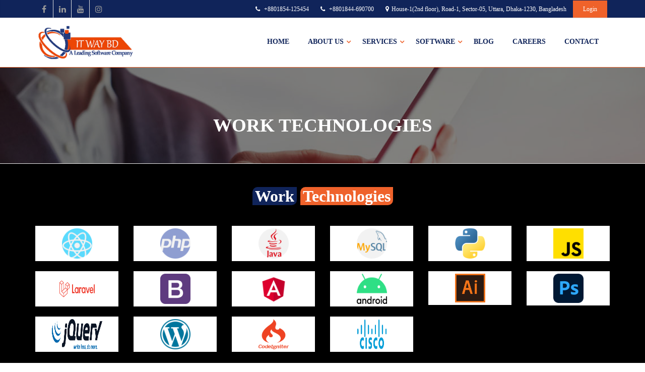

--- FILE ---
content_type: text/html; charset=UTF-8
request_url: https://itwaybd.com/about-us/technologies
body_size: 7071
content:

<style>
    .overlay-container img{
        height: 60px;
    }
</style>

<!DOCTYPE html>
<html lang="en">

<head>
  <meta charset="utf-8">
  <link rel="shortcut icon" href="/favicon.ico" type="image/x-icon">

  
  <meta name="viewport" content="width=device-width, initial-scale=1.0">
  <meta name="csrf-token" content="">

  
  <meta name='robots' content='index,follow' />
  <!-- Favicon -->


<!-- Web Fonts -->
<link href="https://itwaybd.com/public/frontant/fonts/googleapi.css" rel='stylesheet' type='text/css'>
<link href="https://itwaybd.com/public/frontant/fonts/googlefontfamily.css" rel='stylesheet' type='text/css'>

<!-- Bootstrap core CSS -->
<link href="https://itwaybd.com/public/frontant/bootstrap/css/bootstrap.css" rel="stylesheet">

<!-- Font Awesome CSS -->
<link href="https://itwaybd.com/public/frontant/fonts/font-awesome/css/font-awesome.css" rel="stylesheet">

<!-- Fontello CSS -->
<link href="https://itwaybd.com/public/frontant/fonts/fontello/css/fontello.css" rel="stylesheet">

<!-- Plugins -->
<link href="https://itwaybd.com/public/frontant/plugins/rs-plugin/css/settings.css" media="screen" rel="stylesheet">
<link href="https://itwaybd.com/public/frontant/plugins/rs-plugin/css/extralayers.css" media="screen" rel="stylesheet">
<link href="https://itwaybd.com/public/frontant/plugins/magnific-popup/magnific-popup.css" rel="stylesheet">
<link href="https://itwaybd.com/public/frontant/css/animations.css" rel="stylesheet">
<link href="https://itwaybd.com/public/frontant/plugins/owl-carousel/owl.carousel.css" rel="stylesheet">

<!-- iDea core CSS file -->
<link href="https://itwaybd.com/public/frontant/css/style.css" rel="stylesheet">
<link href="https://itwaybd.com/public/frontant/css/custom.css" rel="stylesheet">

<!-- Style Switcher Styles (Remove these two lines) -->
<link href="https://itwaybd.com/public/frontant/style-switcher/style-switcher.css" rel="stylesheet">

<!-- HTML5 shim and Respond.js for IE8 support of HTML5 elements and media queries -->
<!--[if lt IE 9]>
			<script src="https://oss.maxcdn.com/html5shiv/3.7.2/html5shiv.min.js"></script>
			<script src="https://oss.maxcdn.com/respond/1.4.2/respond.min.js"></script>
		<![endif]-->  
  <style>
    .achivement-extra-style {
      display: flex;
      font-size: 36px;
      font-weight: 700;
      justify-content: center;
    }
 
   
    .pb-25px {
      padding-bottom: 25px !important;
    }

    .extra-legend {
      width: 80% !important;
    }

    .development_technology strong {
      color: #fff;
    }

    .development_technology ul {
      margin: 0;
      padding: 0;
      list-style: none;
    }

    .development_technology ul li {
      margin: 0 !important;
      padding-bottom: 8px;
    }

    .development_technology ul li,
    .development_technology ul li strong,
    .development_technology ul li p,
    .development_technology ul li span {
      color: #fff;
      font-size: 14px !important;

    }

    .d-none {
      display: none;
    }

    .fixed-dimention {
      width: 100px;
      height: 100px;
    }

    .header {
      min-height: 77px;
    }

    .modal-header b {
      color: #fff;
    }

    .bordered {
      border: 1px solid #ddd;
    }

    .max-width-200 {
      max-width: 200px;
    }

    .block-center {
      display: block !important;
      margin: 0 auto;

    }

    .about-section-text p {
      line-height: 2 !important;
      text-align: justify;
    }

    .about-section-img .img {
      max-height: 425px !important;
      margin: 0 auto;
      transform: translateY(-20px);
    }

    .gallery-img {
      margin: 0 0 20px 0;
      border: 1px solid #000;
    }

    .post-share {
      display: flex;
      align-items: center;
    }

    .post-share #social-links ul {
      display: flex !important;
      list-style-type: none;
      margin: 0;
    }

    .post-share #social-links ul li a {
      width: 40px;
      height: 40px;
      display: flex;
      align-items: center;
      justify-content: center;
      border: 1px solid #ddd;
      text-decoration: none;
      font-size: 20px;
      margin: 0 2px;
    }

    .facebook:hover {
      background: #1877f2 !important;
      border: 1px solid #1877f2;
      color: white;
    }

    .twitter:hover {
      background: #1d9bf0 !important;
      border: 1px solid #1d9bf0;
      color: white;
    }

    .linkedin:hover {
      background: #0077b5 !important;
      border: 1px solid #0077b5;
      color: white;
    }

    .whatsapp:hover {
      background: #28d347 !important;
      border: 1px solid #28d347;
      color: white;
    }

    .reddit:hover {
      background: orangered !important;
      border: 1px solid orangered;
      color: white;
    }

    .telegram:hover {
      background: #2ca4d8 !important;
      border: 1px solid #2ca4d8;
      color: white;
    }
  </style>
</head>

<body class="front no-trans">


  <!-- Messenger Chat Plugin Code -->
  <div id="fb-root"></div>

  <!-- Your Chat Plugin code -->
  <div id="fb-customer-chat" class="fb-customerchat">
  </div>

  <script>
    var chatbox = document.getElementById('fb-customer-chat');
    chatbox.setAttribute("page_id", "104770244635042");
    chatbox.setAttribute("attribution", "biz_inbox");
  </script>

  <!-- Your SDK code -->
  <script>
    window.fbAsyncInit = function() {
      FB.init({
        xfbml: true,
        version: 'v12.0'
      });
    };

    (function(d, s, id) {
      var js, fjs = d.getElementsByTagName(s)[0];
      if (d.getElementById(id)) return;
      js = d.createElement(s);
      js.id = id;
      js.src = 'https://connect.facebook.net/en_US/sdk/xfbml.customerchat.js';
      fjs.parentNode.insertBefore(js, fjs);
    }(document, 'script', 'facebook-jssdk'));
  </script>

  <!-- scrollToTop -->
  <!-- ================ -->
  <div class="scrollToTop"><i class="icon-up-open-big"></i></div>

  <!-- page wrapper start -->
  <!-- ================ -->
  <div class="page-wrapper">

    <!-- header-top start (Add "dark" class to .header-top in order to enable dark header-top e.g <div class="header-top dark">) -->
    <!-- ================ -->
    <div class="header-top topbar">
    <div class="container">
        <div class="row">

            <div class="col-md-2 col-xs-6">
                <!-- header-top-first start -->
                <!-- ================ -->
                <div class="header-top-second clearfix">
                    <ul class="social-links clearfix hidden-xs">
                        

                                                                        <li class="facebook">
                                        <a target="_blank" href="https://www.facebook.com/itwaybd">
                                            <i class="fa fa-facebook"></i>
                                        </a>
                                    </li>
                                    
                                                                        <li class="linkedin">
                                        <a target="_blank" href="https://www.linkedin.com/company/it-way-bd">
                                            <i class="fa fa-linkedin"></i>
                                        </a>
                                    </li>
                                                                                                            <li class="youtube">
                                        <a target="_blank" href="https://www.youtube.com/channel/UC0wTL2j_H4u-vriytWX-wCA">
                                            <i class="fa fa-youtube"></i>
                                        </a>
                                    </li>
                                                                                                            <li class="instagram">
                                        <a target="_blank" href="#">
                                            <i class="fa fa-instagram"></i>
                                        </a>
                                    </li>
                                    

                    </ul>
                    <div class="social-links hidden-lg hidden-md hidden-sm">
                        <div class="btn-group dropdown">
                            <button type="button" class="btn dropdown-toggle" data-toggle="dropdown"><i
                                    class="fa fa-share-alt"></i></button>
                            <ul class="dropdown-menu dropdown-animation">
                                

                                                                        <li class="facebook">
                                        <a target="_blank" href="https://www.facebook.com/itwaybd">
                                            <i class="fa fa-facebook"></i>
                                        </a>
                                    </li>
                                    
                                                                        <li class="linkedin">
                                        <a target="_blank" href="https://www.linkedin.com/company/it-way-bd">
                                            <i class="fa fa-linkedin"></i>
                                        </a>
                                    </li>
                                                                                                            <li class="youtube">
                                        <a target="_blank" href="https://www.youtube.com/channel/UC0wTL2j_H4u-vriytWX-wCA">
                                            <i class="fa fa-youtube"></i>
                                        </a>
                                    </li>
                                                                                                            <li class="instagram">
                                        <a target="_blank" href="#">
                                            <i class="fa fa-instagram"></i>
                                        </a>
                                    </li>
                                                                </ul>
                        </div>
                    </div>
                </div>
                <!-- header-top-first end -->
            </div>
            <div class="col-md-10 col-xs-6">
                <!-- header-top-second start -->
                <!-- ================ -->
                <div id="header-top-first" class="clearfix">
                    <ul class="list-inline pull-right">
                        <li style="white-space:nowrap;"><i class="fa fa-phone pr-5 pl-10"></i> +8801854-125454</li>
                        <li style="white-space:nowrap;"><i class="fa fa-phone pr-5 pl-10"></i> +8801844-690700</li>
                        <li class="hidden-sm hidden-xs"><i class="fa fa-map-marker pr-5 pl-10"></i>House-1(2nd floor), Road-1, Sector-05, Uttara, Dhaka-1230, Bangladesh</li>
                        <li class="hidden-sm hidden-xs"><a href="https://billing.itwaybd.com/clientarea.php" style="background:#EF622A; padding:10px 20px;color:#fff">Login</a></li>
                    </ul>
                </div>
                <!-- header-top-second end -->
            </div>
        </div>
    </div>
</div>    <!-- header-top end -->

    <!-- header start classes:
				fixed: fixed navigation mode (sticky menu) e.g. <header class="header fixed clearfix">
				 dark: dark header version e.g. <header class="header dark clearfix">
			================ -->
    <header class="header fixed clearfix">
    <div class="container">
        <div class="row">
            <div class="col-md-3">
                <!-- header-left start -->
                <!-- ================ -->
                <div class="header-left clearfix">
                    <!-- logo -->
                    <div class="logo">
                                                <a href="/"><img class="max-width-200" src="https://itwaybd.com/public/backend/logo/Software development company in Dhaka BD.png"
                                alt="Software company in Bangladesh | Best website company in BD"></a>
                    </div>
                    <!-- name-and-slogan -->
                </div>
                <!-- header-left end -->
            </div>
            <div class="col-md-9">

                <!-- header-right start -->
                <!-- ================ -->
                <div class="header-right clearfix">
                    <!-- main-navigation start -->
                    <!-- ================ -->
                    <div class="main-navigation animated">

                        <!-- navbar start -->
                        <!-- ================ -->
                        <nav class="navbar navbar-default" role="navigation">
                            <div class="container-fluid">
                                <!-- Toggle get grouped for better mobile display -->
                                <div class="navbar-header">
                                    <button type="button" class="navbar-toggle" data-toggle="collapse"
                                        data-target="#navbar-collapse-1">
                                        <span class="sr-only">Toggle navigation</span>
                                        <span class="icon-bar"></span>
                                        <span class="icon-bar"></span>
                                        <span class="icon-bar"></span>
                                    </button>
                                </div>

                                <!-- Collect the nav links, forms, and other content for toggling -->
                                <div class="collapse navbar-collapse" id="navbar-collapse-1">
                                    <ul class="nav navbar-nav navbar-right">
                                        
                                        <li class="">
                                            <a href="/">Home</a>
                                        </li>
                                        <li
                                            class="dropdown">
                                            <a href="#" class=" dropdown-toggle"
                                                data-toggle="dropdown" aria-expanded="false">About us</a>

                                            <ul class=" dropdown-menu">
                                                 <li class="">
                                                    <a href="https://itwaybd.com/about-us/overview">Overview</a>
                                                </li>
                                                <li
                                                    class="">
                                                    <a href="https://itwaybd.com/about-us/ourclient">Our Client</a>
                                                </li>
                                                <li class="">
                                                    <a href="https://itwaybd.com/about-us/partnership">Partnership</a>
                                                </li>
                                                 <li class="active">
                                                    <a href="https://itwaybd.com/about-us/technologies">Technologies</a>
                                                </li>
                                                <li
                                                    class="">
                                                    <a href="https://itwaybd.com/about-us/testimunials">Testimonial</a>
                                                </li>
                                            
                                                <li
                                                    class="">
                                                    <a href="https://itwaybd.com/about-us/ourteam">Our Team</a>
                                                </li>
                                            
                                     
                                               
                                             
                                            </ul>
                                        </li>
                                        <li
                                            class="dropdown ">
                                            <a href="#" class="dropdown-toggle" data-toggle="dropdown"
                                                aria-expanded="false">Services</a>
                                                                                        <ul class="dropdown-menu">
                                                                                                <li class="">
                                                    
                                                    <a href="https://itwaybd.com/services/custom-software-development"
                                                        class="dropdown-toggle" data-toggle="" aria-expanded="false">CUSTOM SOFTWARE DEVELOPMENT</a>
                                                
                                                </li>
                                                                                                <li class="">
                                                    
                                                    <a href="https://itwaybd.com/services/web-design-development"
                                                        class="dropdown-toggle" data-toggle="" aria-expanded="false">WEB DESIGN &amp; DEVELOPMENT</a>
                                                
                                                </li>
                                                                                                <li class="">
                                                    
                                                    <a href="https://itwaybd.com/services/mobile-apps-development"
                                                        class="dropdown-toggle" data-toggle="" aria-expanded="false">MOBILE APPS DEVELOPMENT</a>
                                                
                                                </li>
                                                                                                <li class="">
                                                    
                                                    <a href="https://itwaybd.com/services/digital-marketing"
                                                        class="dropdown-toggle" data-toggle="" aria-expanded="false">DIGITAL MARKETING</a>
                                                
                                                </li>
                                                                                                <li class="">
                                                    
                                                    <a href="https://itwaybd.com/services/e-commerce-solution"
                                                        class="dropdown-toggle" data-toggle="" aria-expanded="false">E-COMMERCE SOLUTION</a>
                                                
                                                </li>
                                                                                                <li class="">
                                                    
                                                    <a href="https://itwaybd.com/services/web-hosting"
                                                        class="dropdown-toggle" data-toggle="" aria-expanded="false">WEB HOSTING</a>
                                                
                                                </li>
                                                                                                <li class="">
                                                    
                                                    <a href="https://billing.itwaybd.com/cart.php?a=add&amp;domain=register"
                                                        class="dropdown-toggle" data-toggle="" aria-expanded="false">DOMAIN REGISTRATION</a>
                                                
                                                </li>
                                                                                                <li class="">
                                                    
                                                    <a href="https://itwaybd.com/services/corporate-mail-solution"
                                                        class="dropdown-toggle" data-toggle="" aria-expanded="false">CORPORATE MAIL SOLUTION</a>
                                                
                                                </li>
                                                                                                <li class="">
                                                    
                                                    <a href="https://itwaybd.com/services/offshore-outsourcing"
                                                        class="dropdown-toggle" data-toggle="" aria-expanded="false">OFFSHORE OUTSOURCING</a>
                                                
                                                </li>
                                                                                                <li class="">
                                                    
                                                    <a href="https://itwaybd.com/services/it-digital-consultancy"
                                                        class="dropdown-toggle" data-toggle="" aria-expanded="false">IT &amp; DIGITAL CONSULTANCY</a>
                                                
                                                </li>
                                                                                                <li class="">
                                                    
                                                    <a href="https://itwaybd.com/services/maintenance-support"
                                                        class="dropdown-toggle" data-toggle="" aria-expanded="false">MAINTENANCE SUPPORT</a>
                                                
                                                </li>
                                                                                            </ul>
                                                                                    </li>
                                        <li
                                            class="dropdown ">
                                            <a href="#" class="dropdown-toggle" data-toggle="dropdown"
                                                aria-expanded="false">Software</a>
                                                                                        <ul class="dropdown-menu">
                                                                                                                                                                                                <li>
                                                    <a href="https://itwaybd.com/softwares/erp-enterprise-resource-planning-software"
                                                        class="dropdown-toggle">ERP (ENTERPRISE RESOURCE PLANNING) SOFTWARE</a>
                                                </li>
                                                                                        
                                                
                                                                                                                                                                                                <li>
                                                    <a href="https://itwaybd.com/softwares/accounting-management-software"
                                                        class="dropdown-toggle">ACCOUNTING MANAGEMENT SOFTWARE</a>
                                                </li>
                                                                                        
                                                
                                                                                                                                                                                                <li>
                                                    <a href="https://itwaybd.com/softwares/inventory-management-software"
                                                        class="dropdown-toggle">INVENTORY MANAGEMENT SOFTWARE</a>
                                                </li>
                                                                                        
                                                
                                                                                                                                                                                                                                                                                                                                                                                                                                                <li>
                                                    <a href="https://itwaybd.com/softwares/project-management-software"
                                                        class="dropdown-toggle">PROJECT MANAGEMENT SOFTWARE</a>
                                                </li>
                                                                                        
                                                
                                                                                                                                                                                                                                                                                                                                                                                                                                                                                                <li>
                                                    <a href="https://itwaybd.com/softwares/hrm-human-resource-management-software"
                                                        class="dropdown-toggle">HRM (HUMAN RESOURCE MANAGEMENT) SOFTWARE</a>
                                                </li>
                                                                                        
                                                
                                                                                                                                                                                                                                                                                                                                                                                                                                                                                                <li>
                                                    <a href="https://itwaybd.com/softwares/crm-customer-relationship-management-software"
                                                        class="dropdown-toggle">CRM (CUSTOMER RELATIONSHIP MANAGEMENT) SOFTWARE</a>
                                                </li>
                                                                                        
                                                
                                                                                                                                                                                                                                                <li>
                                                    <a href="https://itwaybd.com/softwares/pos-point-of-sales-software"
                                                        class="dropdown-toggle">POS (POINT OF SALES) SOFTWARE</a>
                                                </li>
                                                                                        
                                                
                                                                                                                                                                                                                                                <li>
                                                    <a href="https://itwaybd.com/softwares/isp-billing-management-erp"
                                                        class="dropdown-toggle">ISP BILLING &amp; MANAGEMENT ERP</a>
                                                </li>
                                                                                        
                                                
                                                                                                                                                                                                <li>
                                                    <a href="https://itwaybd.com/softwares/hospital-management-software"
                                                        class="dropdown-toggle">HOSPITAL MANAGEMENT SOFTWARE</a>
                                                </li>
                                                                                        
                                                
                                                                                                                                                                                                <li>
                                                    <a href="https://itwaybd.com/softwares/hotel-resort-booking-software"
                                                        class="dropdown-toggle">HOTEL &amp; RESORT BOOKING SOFTWARE</a>
                                                </li>
                                                                                        
                                                
                                                                                                                                                                                                <li>
                                                    <a href="https://itwaybd.com/softwares/real-estate-management-software"
                                                        class="dropdown-toggle">REAL ESTATE MANAGEMENT SOFTWARE</a>
                                                </li>
                                                                                        
                                                
                                                                                                                                                                                                <li>
                                                    <a href="https://itwaybd.com/softwares/ota-management-system"
                                                        class="dropdown-toggle">OTA MANAGEMENT SYSTEM</a>
                                                </li>
                                                                                        
                                                
                                                                                                                                                                                                <li>
                                                    <a href="https://itwaybd.com/softwares/educational-institute-management-software"
                                                        class="dropdown-toggle">EDUCATIONAL INSTITUTE MANAGEMENT SOFTWARE</a>
                                                </li>
                                                                                        
                                                
                                                                                            </ul>
                                                                                    </li>
                                        <li class="">
                                            <a href="https://itwaybd.com/blogs">Blog</a>
                                        </li>
                                        <li class="">
                                            <a href="https://itwaybd.com/careers">Careers</a>
                                        </li>
                                        <li class="">
                                            <a href="https://itwaybd.com/contact-us">Contact</a>
                                        </li>
                                    </ul>
                                </div>
                            </div>
                        </nav>
                        <!-- navbar end -->

                    </div>
                    <!-- main-navigation end -->

                </div>
                <!-- header-right end -->
            </div>
        </div>
    </div>
</header>        <!-- header end -->

    <style>
      .page-title {
        position: absolute;
        top: 50%;
        left: 39%;
        transform: translate(-50%, -50%);
        z-index: 10;
        color: #030303;
        font-size: 37px;
      }

      @media (max-width: 480px) {
        .page-title {
          font-size: 24px;
          left: 50%;
        }
      }
      .fixed-image {
  position: relative;
  height: 190px;
  background-size: cover;
  background-position: center;
  overflow: hidden;
}

.fixed-image::before {
  content: "";
  position: absolute;
  top: 0;
  left: 0;
  width: 100%;
  height: 100%;
  background-color: black;
  opacity: 0.5; /* Adjust the opacity as needed */
  z-index: 1;
}

.fixed-image .page-title {
  text-transform: uppercase;
  position: relative;
  z-index: 2;
  left: 50%;
      text-align: center;
  color: white; 
    }

      .page-title {
        position: absolute;
        top: 50%;
        left: 39%;
        transform: translate(-50%, -50%);
        z-index: 10;
        color: #030303;
        font-size: 37px;
      }

      @media (max-width: 480px) {
        .page-title {
          font-size: 24px;
          left: 50%;
        }
      }
    </style>
    <div class="banner">
      <div class="fixed-image" style="background-image:url(https://itwaybd.com/public/frontant/images/blog-4.jpg
); position: relative;height: 190px;">
        <h1 class="page-title">
           Work Technologies
        </h1>
      </div>
    </div>

    
  
  
<!-- section start -->
<!-- ================ -->


<div class="section clearfix" style="    background: black;">
    <div class="container">
        
        <div class="row mt-5">
            <div class="col-md-12 pb-25px">
                
                <h2 class="text-center"><span style="background: #10245a;color:#fff;border-radius:10px 0px;padding:0px 5px;font-size:32px;" >Work</span> <span
                        style="background: #ef622b;border-radius:10px 0px;padding:0px 5px;color:#fff; font-size:32px;">Technologies</span></h2>
            </div>
        </div>

        <div class="row">
            <div class="col-lg-2 col-xs-6 col-sm-6">
                <div class="tech-item">
                    <img src="https://itwaybd.com/public/frontant/images/react.png" alt="react logo" width="100px">
                </div>
            </div>
            <div class="col-lg-2 col-xs-6 col-sm-6">
                <div class="tech-item">
                    <img src="https://itwaybd.com/public/frontant/images/php.png" alt="react logo" width="100px">
                </div>
            </div>
            <div class="col-lg-2 col-xs-6 col-sm-6">
                <div class="tech-item">
                    <img src="https://itwaybd.com/public/frontant/images/java.png" alt="react logo" width="100px">
                </div>
            </div>
            <div class="col-lg-2 col-xs-6 col-sm-6">
                <div class="tech-item">
                    <img src="https://itwaybd.com/public/frontant/images/mysql.png" alt="react logo" width="100px">
                </div>
            </div>
            <div class="col-lg-2 col-xs-6 col-sm-6">
                <div class="tech-item">
                    <img src="https://itwaybd.com/public/frontant/images/python.png" alt="react logo" width="100px">
                </div>
            </div>
            <div class="col-lg-2 col-xs-6 col-sm-6">
                <div class="tech-item">
                    <img src="https://itwaybd.com/public/frontant/images/js.png" alt="react logo" width="100px">
                </div>
            </div>
            <div class="col-lg-2 col-xs-6 col-sm-6">
                <div class="tech-item">
                    <img src="https://itwaybd.com/public/frontant/images/laravel.png" alt="react logo" style="width: 100px; height:60px;">
                </div>
            </div>
            <div class="col-lg-2 col-xs-6 col-sm-6">
                <div class="tech-item">
                    <img src="https://itwaybd.com/public/frontant/images/bootstrap.png" alt="react logo" width="100px">
                </div>
            </div>
            <div class="col-lg-2 col-xs-6 col-sm-6">
                <div class="tech-item">
                    <img src="https://itwaybd.com/public/frontant/images/angular.png" alt="react logo" width="100px">
                </div>
            </div>
            <div class="col-lg-2 col-xs-6 col-sm-6">
                <div class="tech-item">
                    <img src="https://itwaybd.com/public/frontant/images/and.png" alt="react logo" style="height: 60px;">
                </div>
            </div>
            <div class="col-lg-2 col-xs-6 col-sm-6">
                <div class="tech-item">
                    <img src="https://itwaybd.com/public/frontant/images/ai.png" alt="react logo" width="100px">
                </div>
            </div>
            <div class="col-lg-2 col-xs-6 col-sm-6">
                <div class="tech-item">
                    <img src="https://itwaybd.com/public/frontant/images/ps.png" alt="react logo" width="100px">
                </div>
            </div>
        </div>
        <div class="row">
            <div class="col-lg-2 col-xs-6 col-sm-6">
                <div class="tech-item">
                    <img src="https://itwaybd.com/public/frontant/images/jq.png" alt="react logo"
                        style="width: 100px; height:60px;">
                </div>
            </div>
            <div class="col-lg-2 col-xs-6 col-sm-6">
                <div class="tech-item">
                    <img src="https://itwaybd.com/public/frontant/images/wordpress.png" alt="react logo" width="100px">
                </div>
            </div>
            <div class="col-lg-2 col-xs-6 col-sm-6">
                <div class="tech-item">
                    <img src="https://itwaybd.com/public/frontant/images/codeIg.png" alt="react logo" style="height: 60px;">
                </div>
            </div>
            <div class="col-lg-2 col-xs-6 col-sm-6">
                <div class="tech-item">
                    <img src="https://itwaybd.com/public/frontant/images/cisco.png" alt="react logo" style="height: 60px;">
                </div>
            </div>
            
        </div>
    </div>
   
    
</div>


<!-- section end -->


  <div class="gray-bg section">
    <div class="container">
        
        <h2>
                  <span class="bottom-line animated-text" style="font-size: 37px !important;">Why Choose Us ?</span>
                </h2>


        <div class="row">
            <div class="col-md-12">
                <div class="row">
                                        <div class="col-sm-3 col-md-4 wcubox">
                        <div class="wcu-box-style">
                            <h4 class="black-h"><i class="fa fa-clock-o"></i> 24/7 SUPPORT</h4>
                            <hr>
                            <div class="wcu-box" style="min-height: 130px;">
                                <p>We ensure 24/7 support to our client both offline and online. Our dedicated support team is ready for your call.</p>
                            </div>
                        </div>
                    </div>
                                        <div class="col-sm-3 col-md-4 wcubox">
                        <div class="wcu-box-style">
                            <h4 class="black-h"><i class="fa fa-lightbulb-o"></i> CREATIVE IDEA</h4>
                            <hr>
                            <div class="wcu-box" style="min-height: 130px;">
                                <p>We collaborate clients many ideas with our skilled team. For helping our clients to implement their planning to the right way.</p>
                            </div>
                        </div>
                    </div>
                                        <div class="col-sm-3 col-md-4 wcubox">
                        <div class="wcu-box-style">
                            <h4 class="black-h"><i class="fa fa-check-square-o"></i> FASTEST DELIVERY</h4>
                            <hr>
                            <div class="wcu-box" style="min-height: 130px;">
                                <p>First Delivery provides dependable On demand, Rush, and Scheduled delivery services. We understand how to deliver professional service.</p>
                            </div>
                        </div>
                    </div>
                                        <div class="col-sm-3 col-md-4 wcubox">
                        <div class="wcu-box-style">
                            <h4 class="black-h"><i class="fa fa-gears"></i> EXPERIENCED TEAM</h4>
                            <hr>
                            <div class="wcu-box" style="min-height: 130px;">
                                <p>We have a strong experienced team that allows creating a solution &amp; finished faster with a higher quality.</p>
                            </div>
                        </div>
                    </div>
                                        <div class="col-sm-3 col-md-4 wcubox">
                        <div class="wcu-box-style">
                            <h4 class="black-h"><i class="fa fa-sign-language"></i> DEDICATION</h4>
                            <hr>
                            <div class="wcu-box" style="min-height: 130px;">
                                <p>We have a dedicated young, energetic &amp; strong team members to serve our client various services.</p>
                            </div>
                        </div>
                    </div>
                                        <div class="col-sm-3 col-md-4 wcubox">
                        <div class="wcu-box-style">
                            <h4 class="black-h"><i class="fa fa-lock"></i> SAFETY &amp; SECURITY</h4>
                            <hr>
                            <div class="wcu-box" style="min-height: 130px;">
                                <p>We follow strong information security systems that will protect associations' data resources cybercriminal exercises.</p>
                            </div>
                        </div>
                    </div>
                                    </div>
            </div>
        </div>
        <br>
        <div class="row">
            <div class="col-md-12">
                <div class="row">
                    <div class="col-sm-3 col-md-3 infobox">
                        <div class="info-box-style ">
                            <h4 class="white-h">Company Info</h4>
                            <hr>
                            <div class="row infodetails">
                                <p style="margin-top: -20px;"><i style="padding:10px" class="fa fa-phone"></i>

                                    +8801844-690700
                                </p>
                                <p style="margin-top: -25px;"><i style="padding:10px" class="fa fa-envelope"></i>

                                    info@itwaybd.com
                                </p>
                            </div>
                        </div>
                    </div>

                                        <div class="col-sm-3 col-md-3  infobox">
                        <div class="info-box-style ">
                            <h4 class="white-h">Sales Info</h4>
                            <hr>
                            <div class="row infodetails">
                                <p style="margin-top: -20px;"><i style="padding:10px" class="fa fa-phone"></i>

                                    +8801854-125454
                                </p>
                                <p style="margin-top: -25px;"><i style="padding:10px" class="fa fa-envelope"></i>

                                    sale@itwaybd.com
                                </p>
                            </div>
                        </div>
                    </div>
                    
                                        <div class="col-sm-3 col-md-3  infobox">
                        <div class="info-box-style ">
                            <h4 class="white-h">Accounts Info</h4>
                            <hr>
                            <div class="row infodetails">
                                <p style="margin-top: -20px;"><i style="padding:10px" class="fa fa-phone"></i>

                                    +8801810062100
                                </p>
                                <p style="margin-top: -25px;"><i style="padding:10px" class="fa fa-envelope"></i>

                                    accounts@itwaybd.com
                                </p>
                            </div>
                        </div>
                    </div>
                    
                                        <div class="col-sm-3 col-md-3  infobox">
                        <div class="info-box-style ">
                            <h4 class="white-h">Support Info</h4>
                            <hr>
                            <div class="row infodetails">
                                <p style="margin-top: -20px;"><i style="padding:10px" class="fa fa-phone"></i>

                                    +88 01958222208
                                </p>
                                <p style="margin-top: -25px;"><i style="padding:10px" class="fa fa-envelope"></i>

                                    support@itwaybd.com
                                </p>
                            </div>
                        </div>
                    </div>
                                    </div>
            </div>
        </div>
    </div>
</div>
  <!-- footer start (Add "light" class to #footer in order to enable light footer) -->
  <!-- ================ -->
  <footer id="footer">
    <!-- .footer start -->
    <!-- ================ -->
    <div class="footer">
        <div class="container">
            <div class="row">
                <div class="col-md-6">
                    <div class="footer-content">
                        <div class="row">
                            <div class="col-sm-6">
                                <div class="logo-footer">
                                                                        <a href="/">
                                        <img style="max-width:200px;" src="https://itwaybd.com/public/backend/logo/itwaybd-f.png"
                                            alt="Software company in Bangladesh | Best website company in BD">
                                    </a>
                                </div>
                                <ul class="social-links circle">


                                                                        <li class="facebook">
                                        <a target="_blank" href="https://www.facebook.com/itwaybd">
                                            <i class="fa fa-facebook"></i>
                                        </a>
                                    </li>
                                    
                                                                        <li class="linkedin">
                                        <a target="_blank" href="https://www.linkedin.com/company/it-way-bd">
                                            <i class="fa fa-linkedin"></i>
                                        </a>
                                    </li>
                                                                                                            <li class="youtube">
                                        <a target="_blank" href="https://www.youtube.com/channel/UC0wTL2j_H4u-vriytWX-wCA">
                                            <i class="fa fa-youtube"></i>
                                        </a>
                                    </li>
                                                                                                            <li class="instagram">
                                        <a target="_blank" href="#">
                                            <i class="fa fa-instagram"></i>
                                        </a>
                                    </li>
                                    
                                </ul>
                                 <div class="row">
                                    <a href="/">
                                        <img style="max-width:250px;" src="https://itwaybd.com/public/frontant/images/bieamembership.jpeg"
                                            alt="Best website and sowtware company in Bangladesh">
                                    </a>
                                </div>
                            </div>

                            <div class="col-sm-6">
                                <h3>QUICK CONTACT</h3>
                                <ul class="list-icons">
                                    <li><i class="fa fa-phone pr-10"></i>+8801854-125454 </li>
                                    <li><i class="fa fa-phone pr-10"></i>+8801844-690700</li>
                                    <li><i class="fa fa-envelope-o pr-10"></i>info@itwaybd.com</li>
                                    <li><i class="fa fa-map-marker pr-10"></i>House-1(2nd floor), Road-1, Sector-05, Uttara, Dhaka-1230, Bangladesh</li>
                                                                                                        </ul>
                            </div>
                        </div>
                    </div>
                </div>
                <div class="space-bottom hidden-lg hidden-xs"></div>
                <div class="col-sm-6 col-md-2">
                    <div class="footer-content">
                        <h3>QUICK LINK</h3>
                        <nav>
                            <ul class="nav nav-pills nav-stacked">
                                <li><a href="/">Home</a></li>
                                <li><a href="https://itwaybd.com/blogs">Blog</a></li>
                                <li><a href="https://itwaybd.com/privacy-policy">Privacy Policy</a></li>
                                <li><a href="https://itwaybd.com/about-us">About</a></li>
                                <li><a href="https://itwaybd.com/contact-us">Contact</a></li>
                            </ul>
                        </nav>
                    </div>
                </div>
                <div class="col-sm-6 col-md-3 col-md-offset-1">
                    <div class="footer-content">

                        <iframe style="width: 100%;min-height:250px;border:0;"
                            src="https://www.google.com/maps/embed?pb=!1m14!1m8!1m3!1d14594.278271076906!2d90.3828742!3d23.8694137!3m2!1i1024!2i768!4f13.1!3m3!1m2!1s0x0%3A0x4e19efa7ff61a44a!2sIT%20WAY%20BD!5e0!3m2!1sen!2sbd!4v1639474308752!5m2!1sen!2sbd"
                             allowfullscreen=""></iframe>

                    </div>
                </div>
            </div>
            <div class="space-bottom hidden-lg hidden-xs"></div>
        </div>
    </div>
    <!-- .footer end -->

    <!-- .subfooter start -->
    <!-- ================ -->
    <div class="subfooter">
        <div class="container">
            <p>Copyright © 2018 
                                . All Rights Reserved
            </p>
        </div>
    </div>
    <!-- .subfooter end -->
</footer>  <!-- footer end -->

  </div>
  <!-- page-wrapper end -->
  <!-- JavaScript files placed at the end of the document so the pages load faster
		================================================== -->
  <!-- Jquery and Bootstap core js files -->
  <script type="text/javascript" src="https://itwaybd.com/public/frontant/plugins/jquery.min.js"></script>
<script type="text/javascript" src="https://itwaybd.com/public/frontant/bootstrap/js/bootstrap.min.js"></script>

<!-- Modernizr javascript -->
<script type="text/javascript" src="https://itwaybd.com/public/frontant/plugins/modernizr.js"></script>

<!-- jQuery REVOLUTION Slider  -->
<script type="text/javascript" src="https://itwaybd.com/public/frontant/plugins/rs-plugin/js/jquery.themepunch.tools.min.js">
</script>
<script type="text/javascript"
    src="https://itwaybd.com/public/frontant/plugins/rs-plugin/js/jquery.themepunch.revolution.min.js">
</script>

<!-- Isotope javascript -->
<script type="text/javascript" src="https://itwaybd.com/public/frontant/plugins/isotope/isotope.pkgd.min.js"></script>

<!-- Owl carousel javascript -->
<script type="text/javascript" src="https://itwaybd.com/public/frontant/plugins/owl-carousel/owl.carousel.js"></script>

<!-- Magnific Popup javascript -->
<script type="text/javascript" src="https://itwaybd.com/public/frontant/plugins/magnific-popup/jquery.magnific-popup.min.js">
</script>

<!-- Appear javascript -->
<script type="text/javascript" src="https://itwaybd.com/public/frontant/plugins/jquery.appear.js"></script>

<!-- Count To javascript -->
<script type="text/javascript" src="https://itwaybd.com/public/frontant/plugins/jquery.countTo.js"></script>

<!-- Parallax javascript -->
<script src="https://itwaybd.com/public/frontant/plugins/jquery.parallax-1.1.3.js"></script>

<!-- Contact form -->
<script src="https://itwaybd.com/public/frontant/plugins/jquery.validate.js"></script>

<!-- SmoothScroll javascript -->
<!--<script type="text/javascript" src="https://itwaybd.com/public/frontant/plugins/jquery.browser.js"></script>-->
<!--<script type="text/javascript" src="https://itwaybd.com/public/frontant/plugins/SmoothScroll.js"></script>-->

<!-- Initialization of Plugins -->
<script type="text/javascript" src="https://itwaybd.com/public/frontant/js/template.js"></script>

<!-- Custom Scripts -->
<script type="text/javascript" src="https://itwaybd.com/public/frontant/js/custom.js"></script>
<!-- Color Switcher (Remove these lines) -->
<script type="text/javascript" src="https://itwaybd.com/public/frontant/style-switcher/style-switcher.js"></script>
  <!-- Jquery and Bootstap core js end -->
  <script>
    $(document).ready(function() {
      var ulitems = $('.development_technology ul li');
      ulitems.each(function(index, item) {
        var content = $(item).html();
        content = content.replace(/&nbsp;/g, ' ');
        $(item).html(content);
      })
    });
  </script>
</body>

</html>

--- FILE ---
content_type: text/css
request_url: https://itwaybd.com/public/frontant/css/style.css
body_size: 20182
content:
/* Theme Name:iDea - Clean & Powerful Bootstrap Theme
Author:HtmlCoder
Author URI:http://www.htmlcoder.me
Author e-mail:htmlcoder.me@gmail.com
Version: 1.4
Created: September 2014
License URI:http://support.wrapbootstrap.com/
File Description:Main CSS file of the template */

/* TABLE OF CONTENTS

1) Typography
2) Layout
3) Sections
4) Pages ( blog,
about etc )
5) Template Components
6) Navigations
7) Blocks/Widgets
8) Main Slideshow
9) Owl carousel
10) IE 8 Support
* */

/* 1 Typography
----------------------------------------------------------------------------- */
html {
	height: 100%;
}

body {
	font-family: 'Poppins';
	font-size: 17px;
	line-height: 1.50;
	color: #343434;
	background-color: #ffffff;
}

body.full-height,
body.full-height .page-wrapper {
	background-color: #fafafa;
	min-height: 100%;
}

h1,
h2,
h3,
h4,
h5,
h6 {
	color: #343434;
	line-height: 1.2;
	font-family: 'Poppins';
}

h1 a,
h2 a,
h3 a,
h4 a,
h5 a,
h6 a {
	color: #10245a;
}

h1 {
	font-size: 38px;
	font-weight: 700;
}

h2 {
	font-size: 28px;
	margin-bottom: 15px;

	font-weight: bold;
	font-family: 'poppins';
}

h3 {
	font-size: 18px;

	font-weight: 700;
}

h4 {
	font-size: 18px;
	font-weight: 400;
}

h5 {
	font-size: 16px;

	font-weight: 700;
}

h6 {
	font-weight: 700;
}

/* Medium devices (desktops, tablets, 992px and up) */
@media (min-width:992px) {
	.title {
		margin-top: 0;
	}
}

.sidebar .title {
	margin-bottom: 15px;
	margin-top: 20px;
	position: relative;
}

.page-header {
	margin-top: 20px;
	padding-top: 20px;
}

p {
	margin-bottom: 20px;
}

a {
	color: #e84c3d;
	-webkit-transition: all 0.2s ease-in-out;
	-moz-transition: all 0.2s ease-in-out;
	-ms-transition: all 0.2s ease-in-out;
	-o-transition: all 0.2s ease-in-out;
	transition: all 0.2s ease-in-out;
}

a:hover {
	color: #cd3c2e;
}

a:focus,
a:active {
	outline: none;
	color: #cd3c2e;
}

.no-trans * {
	-webkit-transition: none !important;
	-moz-transition: none !important;
	-ms-transition: none !important;
	-o-transition: none !important;
	transition: none !important;
}

img {
	display: block;
	max-width: 100%;
	height: auto;
}

blockquote {
	border-left: none;
	display: block;
	margin: 20px auto 20px;
	font-size: 16px;
	position: relative;
	padding: 10px 10px 10px 0px;
	margin-left: 40px;
}

blockquote:after {
	content: "“";
	width: 25px;
	height: 25px;
	line-height: 64px;
	font-size: 64px;
	font-family: 'PT Serif', serif;
	position: absolute;
	top: 12px;
	left: -45px;
}

.blockquote:before {
	font-family: 'PT Serif', serif;
	content: "“";
	font-size: 40px;
}

blockquote.inline {
	padding: 0;
}

blockquote.inline p {
	width: 60%;
	display: inline-block;
	margin: 0;
}

blockquote.inline footer {
	width: 37%;
	display: inline-block;
	padding-left: 5px;
}

blockquote.inline:after {
	top: 0;
}

mark,
.mark {
	background-color: #e84c3d;
	color: #ffffff;
}

pre {
	padding: 20px;
	-webkit-border-radius: 0px;
	-moz-border-radius: 0px;
	border-radius: 0px;
}

.text-muted {
	color: #999999;
}

.text-default {
	color: #e84c3d;
}

.well {
	-webkit-border-radius: 0px;
	-moz-border-radius: 0px;
	border-radius: 0px;
	background-color: #f3f3f3;
	-webkit-box-shadow: inset 0 1px 2px rgba(0, 0, 0, .05);
	box-shadow: inset 0 1px 2px rgba(0, 0, 0, .05);
}

.icons-page i {
	color: #333;
	font-size: 20px;
}

hr.dark,
#footer .footer hr {
	border-color: #333333;
}

#footer.light hr {
	border-color: #dddddd;
}

/* Lists
---------------------------------- */
ul {
	list-style: square;
}

.list-icons,
.list {
	list-style: none;
	padding: 0;
}

.list-icons li,
.list li {
	padding: 5px 0;
}

.list-icons li i {
	width: 25px;
	text-align: center;
}

.list li .vertical-divider {
	padding-right: 15px;
	position: relative;
}

.list li .vertical-divider:after {
	position: absolute;
	content: "";
	height: 60%;
	width: 1px;
	background-color: #CECECE;
	right: 9px;
	top: 5px;
}

.list-inline {
	margin-top: 9px;
	margin-bottom: 8px;
}

/* Tables
---------------------------------- */
.table:not(.table-bordered) {
	border-bottom: 2px solid #f3f3f3;
}

.table>thead>tr>th {
	vertical-align: bottom;
	border-bottom: 1px solid #e84c3d;
	background-color: #e84c3d;
	color: #fff;
}

.table-bordered {
	border-color: #e84c3d;
}

tbody {
	background-color: #ffffff;
}

.table>thead>tr>th,
.table>tbody>tr>th,
.table>tfoot>tr>th,
.table>thead>tr>td,
.table>tbody>tr>td,
.table>tfoot>tr>td {
	padding: 8px 15px;
	border-top: 1px solid #f3f3f3;
}

.table-striped tbody {
	background-color: #fafafa;
}

.table-striped>tbody>tr:nth-child(odd)>td,
.table-striped>tbody>tr:nth-child(odd)>th {
	background-color: #f1f1f1;
}

.table-striped.table>tbody>tr>td {
	border-color: #e8e8e8;
}

.table-bordered>thead>tr>th,
.table-bordered>tbody>tr>th,
.table-bordered>tfoot>tr>th,
.table-bordered>thead>tr>td,
.table-bordered>tbody>tr>td,
.table-bordered>tfoot>tr>td {
	border-color: #f3f3f3;
}

.dl-horizontal dd {
	margin-bottom: 10px;
}

.dark .table:not(.table-bordered) {
	border-bottom: 2px solid #515151;
}

.dark .table>thead>tr>th {
	border-bottom: 1px solid #27272a;
	background-color: #27272a;
	color: #cdcdcd;
}

.dark tbody {
	background-color: transparent;
}

.dark .table>thead>tr>th,
.dark .table>tbody>tr>th,
.dark .table>tfoot>tr>th,
.dark .table>thead>tr>td,
.dark .table>tbody>tr>td,
.dark .table>tfoot>tr>td {
	border-top: 1px solid #515151;
}

.dark .table-hover>tbody>tr:hover {
	background-color: #27272a;
}

/* Small devices (tablets, 768px and up) */
@media (min-width:768px) {
	.dl-horizontal dd {
		margin-left: 150px;
	}

	.dl-horizontal dt {
		max-width: 120px;
	}
}

/* 2 Layout
----------------------------------------------------------------------------- */
.page-wrapper {
	background-color: #ffffff;
}

.header-top {
	background-color: #f1f1f1;
	border-bottom: 1px solid #dadada;
	-webkit-box-shadow: 0 -1px 3px rgba(0, 0, 0, 0.03) inset;
	box-shadow: 0 -1px 3px rgba(0, 0, 0, 0.03) inset;
}

.header-top.dark {
	background-color: #27272A;
	border-bottom: 1px solid #000000;
	color: #cdcdcd;
}

.header-top.banner {
	padding: 0;
	-webkit-box-shadow: none;
	box-shadow: none;
	border-bottom: none;
}

.header {
	padding: 10px 0;
	border-bottom: 1px solid #ef622b;
	background-color: #fff;
}

.header.dark {
	background-color: #36373C;
	border-top: 1px solid #515151;
	border-bottom-color: transparent !important;
}

.header.header-small {
	padding: 10px 0;
}

.banner {
	background-color: #f1f1f1;
	border-bottom: 1px solid #eaeaea;
}

.page-intro {
	padding: 10px 0;
	-webkit-box-shadow: 0 -1px 2px rgba(0, 0, 0, 0.06) inset;
	box-shadow: 0 -1px 2px rgba(0, 0, 0, 0.06) inset;
	background-color: #fafafa;
	border-bottom: 1px solid #dadada;
}

.banner+.page-intro {
	margin-top: -56px !important;
	position: relative;
	background-color: rgba(250, 250, 250, 0.9);
	z-index: 2;
}

.page-top {
	padding: 40px 0;
}

.main-container {
	padding: 40px 0;
}

.full-height .main-container {
	padding-top: 80px;
}

.section {
	padding: 25px 0;
}

.footer-top.light-gray-bg {
	border-top: 1px solid #f1f1f1;
}

.footer {
	padding: 30px 0;
	background-color: #262626;
	border-top: 1px solid #3a3a3a;
	border-bottom: 1px solid #333333;
}

.subfooter {
	padding: 25px 0;
	background-color: #000000;
}

.block {
	padding-bottom: 40px;
}

.sidebar .block:first-child {
	margin-top: 2px;
}

@media (min-width: 768px) {
	:not(.fixed-header-on) .header.transparent {
		position: absolute;
		width: 100%;
		z-index: 30;
		background-color: rgba(255, 255, 255, 0.3);
		border-color: transparent;
	}

	:not(.fixed-header-on) .dark.header.transparent {
		background-color: rgba(0, 0, 0, 0.3);
	}
}

/* Boxed Layout
---------------------------------- */
.boxed .page-wrapper {
	margin-right: auto;
	margin-left: auto;
	position: relative;
	-webkit-box-shadow: 0px 0px 10px #cacaca;
	;
	box-shadow: 0px 0px 10px #cacaca;
	;
}

.pattern-1 {
	background-image: url("../images/pattern-1.png");
	background-repeat: repeat;
	background-position: 0 0;
}

.pattern-4 .page-wrapper,
.pattern-5 .page-wrapper,
.pattern-6 .page-wrapper,
.pattern-7 .page-wrapper,
.pattern-8 .page-wrapper,
.pattern-9 .page-wrapper {
	-webkit-box-shadow: none;
	box-shadow: none;
}

.pattern-2 {
	background-image: url("../images/pattern-2.png");
	background-repeat: repeat;
	background-position: 0 0;
}

.pattern-3 {
	background-image: url("../images/pattern-3.png");
	background-repeat: repeat;
	background-position: 0 0;
}

.pattern-4 {
	background-image: url("../images/pattern-4.png");
	background-repeat: repeat;
	background-position: 0 0;
}

.pattern-5 {
	background-image: url("../images/pattern-5.png");
	background-repeat: repeat;
	background-position: 0 0;
}

.pattern-6 {
	background-image: url("../images/pattern-6.png");
	background-repeat: repeat;
	background-position: 0 0;
}

.pattern-7 {
	background-image: url("../images/pattern-7.png");
	background-repeat: repeat;
	background-position: 0 0;
}

.pattern-8 {
	background-image: url("../images/pattern-8.png");
	background-repeat: repeat;
	background-position: 0 0;
}

.pattern-9 {
	background-image: url("../images/pattern-9.png");
	background-repeat: repeat;
	background-position: 0 0;
}

/* Small devices (tablets, 768px and up) */
@media (min-width:768px) {
	.boxed .page-wrapper {
		width: 750px;
	}
}

/* Medium devices (desktops, tablets, 992px and up) */
@media (min-width:992px) {
	.boxed .page-wrapper {
		width: 970px;
	}
}

/* Large devices (Large desktops 1200px and up) */
@media (min-width:1200px) {
	.boxed .page-wrapper {
		width: 1170px;
	}
}

/* Backgrounds
---------------------------------- */
.light .footer {
	background-color: #f7f7f7;
	border-top: 1px solid #DDDDDD;
	border-bottom: 1px solid #d1d1d1;
	position: relative;
}

.footer-top.light-gray-bg+.light .footer {
	border-top: 1px solid #f1f1f1;
}

.light .subfooter {
	background-color: #e7e7e7;
}

.white-bg {
	background-color: #ffffff !important;
	-webkit-box-shadow: 0 1px 2px rgba(0, 0, 0, .1);
	box-shadow: 0 1px 2px rgba(0, 0, 0, .1);
	border: none !important;
}

.light-gray-bg {
	background-color: #fafafa;
}

.light-gray-bg.bordered {
	border-top: 1px solid #eaeaea;
	border-bottom: 1px solid #eaeaea;
}

.header-top {
	font-size: 12px;
}

.header-top.white-bg {
	-webkit-box-shadow: none;
	box-shadow: none;
	border-bottom: 1px solid #dadada !important;
}

.gray-bg {
	background-color: #f1f1f1;
	-webkit-box-shadow: 0 2px 3px rgba(0, 0, 0, 0.13) !important;
	box-shadow: 0 2px 3px rgba(0, 0, 0, 0.13) !important;
	position: relative;
}

.gray-bg:before {
	position: absolute;
	top: 0;
	left: 0;
	background-color: transparent;
	height: 5px;
	content: "";
	width: 100%;
	-webkit-box-shadow: 0 -2px 3px rgba(0, 0, 0, 0.13);
	box-shadow: 0 -2px 3px rgba(0, 0, 0, 0.13);
}

.header.gray-bg {
	border-bottom: 1px solid #dadada;
}

.header.gray-bg,
.header.gray-bg:before {
	-webkit-box-shadow: none !important;
	box-shadow: none !important;
}

.dark-bg {
	background-color: #000000;
	color: #ffffff;
}

.dark-bg h1,
.dark-bg h2,
.dark-bg h3,
.dark-bg h4,
.dark-bg h5,
.dark-bg h6 {
	color: #ffffff;
}

.dark-bg a:not(.btn) {
	color: #fff;
	text-decoration: underline;
}

.dark-bg a:not(.btn):hover {
	color: #fff;
	text-decoration: none;
}

.default-bg {
	background-color: #e84c3d;
	color: #ffffff;
}

.default-bg h1,
.default-bg h2,
.default-bg h3,
.default-bg h4,
.default-bg h5,
.default-bg h6 {
	color: #ffffff;
}

.default-bg a:not(.btn) {
	color: #ffffff;
	text-decoration: underline;
}

.default-bg a:not(.btn):hover {
	color: #ffffff;
	text-decoration: none;
}

.default-bg.text-muted,
.default-bg.text-muted h1,
.default-bg.text-muted h2,
.default-bg.text-muted h3,
.default-bg.text-muted h4,
.default-bg.text-muted h5,
.default-bg.text-muted h6 {
	color: #f1f1f1;
}

.dark-bg.text-muted,
.dark-bg.text-muted h1,
.dark-bg.text-muted h2,
.dark-bg.text-muted h3,
.dark-bg.text-muted h4,
.dark-bg.text-muted h5,
.dark-bg.text-muted h6,
.gray-bg.text-muted,
.gray-bg.text-muted h1,
.gray-bg.text-muted h2,
.gray-bg.text-muted h3,
.gray-bg.text-muted h4,
.gray-bg.text-muted h5,
.gray-bg.text-muted h6 {
	color: #999999;
}

/* Parallax effect
---------------------------------- */
.no-touch .light-translucent-bg,
.no-touch .dark-translucent-bg,
.no-touch .default-translucent-bg,
.no-touch .parallax {
	background-attachment: fixed !important;
}

.light-translucent-bg,
.dark-translucent-bg,
.default-translucent-bg,
.parallax {
	-webkit-background-size: cover !important;
	-moz-background-size: cover !important;
	-o-background-size: cover !important;
	background-size: cover !important;
}

.parallax {
	background-position: 50% 0;
	background-repeat: no-repeat;
	z-index: 1;
	position: relative;
	padding: 50px 0;
}

.light-translucent-bg,
.dark-translucent-bg,
.default-translucent-bg {
	background-position: 50% 0;
	background-repeat: no-repeat;
	z-index: 1;
	position: relative;
}

.light-translucent-bg:after,
.dark-translucent-bg:after,
.default-translucent-bg:after {
	content: "";
	position: absolute;
	top: 0;
	left: 0;
	z-index: 2;
	width: 100%;
	height: 100%;
}

.light-translucent-bg {
	color: #333;
	border-bottom: 1px solid #dadada;
	border-top: 1px solid #dadada;
}

.header+.banner>.light-translucent-bg {
	border-top: none;
}

.slider-banner-container .light-translucent-bg {
	border: none;
	width: 100%;
	height: 100%;
	position: absolute;
	top: 0 !important;
	left: 0 !important;
	margin: 0 !important;
	bottom: 0;
}

.slider-banner-container .dark-translucent-bg {
	width: 100%;
	height: 100%;
	position: absolute;
	top: 0 !important;
	left: 0 !important;
	margin: 0 !important;
	bottom: 0;
}

.slider-banner-container li .light-translucent-bg:after,
.slider-banner-container li .dark-translucent-bg:after {
	background-color: transparent;
}

.light-translucent-bg .separator-2 {
	background-color: #333;
}

.light-translucent-bg:after {
	background-color: rgba(255, 255, 255, 0.7);
}

.dark-translucent-bg:after {
	background-color: rgba(0, 0, 0, 0.7);
}

.dark-translucent-bg,
.dark-translucent-bg h1,
.dark-translucent-bg h2,
.dark-translucent-bg h3,
.dark-translucent-bg h4,
.dark-translucent-bg h5,
.dark-translucent-bg h6 {
	color: #ffffff;
}

.dark-translucent-bg a:not(.btn) {
	text-decoration: underline;
	color: #ffffff;
}

.dark-translucent-bg a:not(.btn):hover {
	text-decoration: none;
	color: #ffffff;
}

.default-translucent-bg:after {
	background-color: rgba(232, 76, 61, 0.7);
}

.default-translucent-bg,
.default-translucent-bg h1,
.default-translucent-bg h2,
.default-translucent-bg h3,
.default-translucent-bg h4,
.default-translucent-bg h5,
.default-translucent-bg h6 {
	color: #ffffff;
}

.default-translucent-bg a:not(.btn) {
	text-decoration: underline;
	color: #ffffff;
}

.default-translucent-bg a:not(.btn):hover {
	text-decoration: none;
	color: #ffffff;
}

.light-translucent-bg .container,
.dark-translucent-bg .container,
.default-translucent-bg .container {
	z-index: 3;
	position: relative;
}

.parallax-bg {
	background: url("../images/parallax-bg.jpg") 50% 0px no-repeat;
}

.parallax-bg-2 {
	background: url("../images/parallax-bg-2.jpg") 50% 0px no-repeat;
}

.parallax-bg-3 {
	background: url("../images/parallax-bg-3.jpg") 50% 0px no-repeat;
}

/* Custom Grid
---------------------------------- */
.grid-space-20 {
	margin-right: -10.5px;
	margin-left: -10.5px;
}

.grid-space-20 .col-lg-6,
.grid-space-20 .col-lg-4,
.grid-space-20 .col-lg-3,
.grid-space-20 .col-md-6,
.grid-space-20 .col-md-4,
.grid-space-20 .col-md-3,
.grid-space-20 .col-sm-6,
.grid-space-20 .col-sm-4,
.grid-space-20 .col-sm-3,
.grid-space-20 .col-xs-6,
.grid-space-20 .col-xs-4,
.grid-space-20 .col-xs-3 {
	padding-left: 10px;
	padding-right: 10px;
}

.grid-space-10 {
	margin-right: -6px;
	margin-left: -6px;
}

.grid-space-10 .col-lg-6,
.grid-space-10 .col-lg-4,
.grid-space-10 .col-lg-3,
.grid-space-10 .col-md-6,
.grid-space-10 .col-md-4,
.grid-space-10 .col-md-3,
.grid-space-10 .col-sm-6,
.grid-space-10 .col-sm-4,
.grid-space-10 .col-sm-3,
.grid-space-10 .col-xs-6,
.grid-space-10 .col-xs-4,
.grid-space-10 .col-xs-3 {
	padding-left: 5px;
	padding-right: 5px;
}

.grid-space-0 {
	margin-right: 0;
	margin-left: 0;
}

.grid-space-0 .col-lg-6,
.grid-space-0 .col-lg-4,
.grid-space-0 .col-lg-3,
.grid-space-0 .col-md-6,
.grid-space-0 .col-md-4,
.grid-space-0 .col-md-3,
.grid-space-0 .col-sm-6,
.grid-space-0 .col-sm-4,
.grid-space-0 .col-sm-3,
.grid-space-0 .col-xs-6,
.grid-space-0 .col-xs-4,
.grid-space-0 .col-xs-3 {
	padding-left: 0;
	padding-right: 0;
}

.grid-space-0>div {
	margin-bottom: 0;
	padding-bottom: 0;
}

/* Small devices (tablets, phones less than 767px) */
@media (max-width:767px) {
	.footer-content {
		margin: 40px 0;
	}
}

/* Fixed navigation
---------------------------------- */
.fixed-header-on .header.fixed {
	position: fixed;
	width: 100%;
	top: 0;
	left: 0;
	z-index: 1006;
	opacity: 0;
	filter: alpha(opacity=0);
	border-bottom: 1px solid #ef622b;
	padding: 7px 0;
	background-color: rgba(255, 255, 255, 0.95);
}

.fixed-header-on .dark.header.fixed {
	border-bottom: 1px solid #36373C;
	background-color: rgba(54, 55, 60, 0.95);
}

.fixed-header-on.boxed .header.fixed {
	left: auto;
}

.fixed-header-on .header .logo {
	-webkit-transform: scale(0.80);
	-moz-transform: scale(0.80);
	-ms-transform: scale(0.80);
	-o-transform: scale(0.80);
	transform: scale(0.80);
	margin: 2px 0 -4px 0;
	display: none;
}

.fixed-header-on .header .site-slogan {
	display: none;
}

.fixed-header-on .header .navbar.navbar-default {
	margin: 0;
}

.fixed-header-on .header.fixed.animated {
	-webkit-animation-duration: 0.5s;
	animation-duration: 0.5s;
}

/* Small devices (tablets, 768px and up) */
@media (min-width:768px) {
	.fixed-header-on.boxed .header.fixed {
		width: 750px;
	}
}

/* Medium devices (desktops, tablets, 992px and up) */
@media (min-width:992px) {
	.fixed-header-on .header .logo {
		display: block;
	}

	.fixed-header-on.boxed .header.fixed {
		width: 970px;
	}
}

/* Large devices (Large desktops 1200px and up) */
@media (min-width:1200px) {
	.fixed-header-on.boxed .header.fixed {
		width: 1170px;
	}
}

/* Small devices (tablets, phones less than 767px) */
@media (max-width:767px) {

	/* Fixed header position */
	.header.fixed {
		position: relative !important;
		top: auto !important;
	}
}

/* Miscellaneous
---------------------------------- */
.pl-5 {
	padding-left: 5px;
}

.pl-10 {
	padding-left: 10px;
}

.pl-20 {
	padding-left: 20px;
}

.pr-5 {
	padding-right: 5px;
}

.pr-10 {
	padding-right: 10px;
}

.pr-20 {
	padding-right: 20px;
}

.mt-10 {
	margin-top: 10px;
}

.mt-20 {
	margin-top: 20px;
}

.mb-10 {
	margin-bottom: 10px;
}

.mb-20 {
	margin-bottom: 20px;
}

.space {
	padding-top: 20px;
	padding-bottom: 20px;
}

.space-top {
	padding-top: 20px;
}

.space-bottom {
	padding-bottom: 20px;
}

.margin-clear {
	margin-top: 0 !important;
	margin-bottom: 0 !important;
}

.padding-top-clear {
	padding-top: 0 !important;
}

.padding-bottom-clear {
	padding-bottom: 0 !important;
}

.padding-clear {
	padding-top: 0 !important;
	padding-bottom: 0 !important;
}

.border-clear {
	border: none !important;
}

.circle {
	-webkit-border-radius: 100%;
	-moz-border-radius: 100%;
	border-radius: 100%;
}

.separator {
	display: block;
	width: 60px;
	height: 5px;
	margin: 15px auto 15px;
	background-color: #cccccc;
	position: relative;
	border: 1px solid #cccccc;
}

.separator:after {
	width: 30px;
	height: 5px;
	background: #333333;
	position: absolute;
	top: -1px;
	left: -1px;
	content: "";
}

.separator-2 {
	display: block;
	width: 30px;
	height: 5px;
	margin: 15px 0 15px;
	background-color: #ef622b;
	position: relative;
}

.separator-2.right {
	margin-left: auto;
}

.sidebar .separator {
	width: 30px;
	height: 5px;
	margin: 15px 0 20px;
	background-color: #666;
	border-color: #666;
}

.sidebar .separator:after {
	content: "";
	background-color: transparent;
}

.dark-bg .separator-2 {
	background-color: #999999;
}

.default-bg .separator-2 {
	background-color: #ebebeb;
}

.object-non-visible {
	opacity: 0;
	filter: alpha(opacity=0);
}

.object-visible,
.touch .object-non-visible {
	opacity: 1 !important;
	filter: alpha(opacity=100) !important;
}

/* Targeting only Firefox for smoothest animations */
@-moz-document url-prefix() {

	.object-visible,
	.touch .object-non-visible {
		-webkit-transition: opacity 0.6s ease-in-out;
		-moz-transition: opacity 0.6s ease-in-out;
		-o-transition: opacity 0.6s ease-in-out;
		-ms-transition: opacity 0.6s ease-in-out;
		transition: opacity 0.6s ease-in-out;
	}
}

.vertical-divider-left,
.vertical-divider-left-lg {
	border-left: 1px solid #eeeeee;
	padding-left: 50px;
	margin-left: 20px;
}

.vertical-divider-right,
.vertical-divider-right-lg {
	border-right: 1px solid #eeeeee;
	padding-right: 50px;
	margin-right: 20px;
}

.grid span {
	padding: 15px 5px;
	background-color: #fafafa;
	border: 1px solid #f3f3f3;
	display: block;
	text-align: center;
	margin-bottom: 10px;
}

/* Medium devices (desktops, tablets, 992px and up) */
@media (min-width:992px) {
	.margin-top-clear {
		margin-top: 0 !important;
	}

	.margin-bottom-clear {
		margin-bottom: 0 !important;
	}
}

/* Large and Medium devices (desktops, tablets less than 1199px) */
@media (max-width:1199px) {

	/* miscellaneous */
	.portfolio-item.vertical-divider-left-lg,
	.side.vertical-divider-left-lg {
		border-left: none;
		padding-left: 0px;
		margin-left: 0px;
	}

	.portfolio-item.vertical-divider-right-lg,
	.side.vertical-divider-right-lg {
		border-right: none;
		padding-right: 0px;
		margin-right: 0px;
	}
}

/* Medium devices (desktops, tablets less than 991px) */
@media (max-width:991px) {

	/* miscellaneous */
	.portfolio-item.vertical-divider-left,
	.side.vertical-divider-left {
		border-left: none;
		padding-left: 0px;
		margin-left: 0px;
	}

	.portfolio-item.vertical-divider-right,
	.side.vertical-divider-right {
		border-right: none;
		padding-right: 0px;
		margin-right: 0px;
	}
}

/* 3 Sections
----------------------------------------------------------------------------- */
/* Footer
---------------------------------- */
.footer {
	font-size: 14px;
	color: #fff;
}

.footer h1,
.footer h2,
.footer h3,
.footer h4,
.footer h5,
.footer h6 {
	color: #999999;
}

.footer h2 {
	font-size: 24px;
	margin-bottom: 30px;
}

.light .footer,
.light .footer h1,
.light .footer h2,
.light .footer h3,
.light .footer h4,
.light .footer h5,
.light .footer h6 {
	color: #666;
}

/* Subfooter
---------------------------------- */
.subfooter {
	font-size: 14px;
}

.subfooter p {
	margin: 0;
	color: #fff;
}

/* Small devices (tablets, 768px and up) */
@media (min-width:768px) {

	/* subfooter */
	.subfooter {
		text-align: center;
	}
}

/* 4 Pages
----------------------------------------------------------------------------- */
/* Blog pages
---------------------------------- */
.blogpost {
	background-color: #fafafa;
	border: 1px solid #f3f3f3;
	margin: 0 0 70px;
	position: relative;
}

.blogpost .blogpost-body {
	padding: 20px 20px 0 20px;
	min-height: 140px;
}

.blogpost h2.title {
	margin-bottom: 0;
	margin-top: 0;
}

.blogpost .submitted {
	font-size: 12px;
	margin: 10px 0;
}

.blogpost .side {
	float: left;
	width: 80px;
}

.blogpost .post-info {
	float: left;
	top: 0;
	left: 25px;
	width: 80px;
	height: 90px;
	padding: 10px 15px;
	background-color: #e84c3d;
	color: #fff;
	text-align: center;
	z-index: 3;
	-webkit-transition: all 0.2s ease-in-out;
	-moz-transition: all 0.2s ease-in-out;
	-o-transition: all 0.2s ease-in-out;
	-ms-transition: all 0.2s ease-in-out;
	transition: all 0.2s ease-in-out;
}

.blogpost .side .post-info {
	float: none;
}

.blogpost .post-info .day {
	font-size: 34px;
	font-weight: 700;
	line-height: 1;
	display: block;
}

.blogpost .post-info .month {
	font-size: 16px;
	line-height: 1.2;
	display: inline-block;
}

.blogpost .side span.share {
	font-size: 13px;
	font-weight: 700;
	text-align: right;
	padding-top: 20px;
	display: block;
}

.blogpost .side .social-links {
	margin-top: 0;
}

.blogpost .side .social-links li {
	display: block;
	margin: 0;
}

.blogpost .side .social-links li a {
	width: 100%;
	height: auto;
	display: block;
	font-size: 20px;
	margin-bottom: 0;
	text-align: right;
	background-color: transparent;
	border-color: transparent;
	color: #e84c3d;
}

.blogpost .side .social-links li.twitter a:hover {
	background-color: transparent;
	color: #55acee;
	border-color: transparent;
}

.blogpost .side .social-links li.facebook a:hover {
	background-color: transparent;
	color: #3b5998;
	border-color: transparent;
}

.blogpost .side .social-links li.googleplus a:hover {
	background-color: transparent;
	color: #dd4b39;
	border-color: transparent;
}

.blogpost .blogpost-content {
	padding: 0 0 10px;
	margin-left: 100px;
}

.blogpost footer {
	background-color: #f1f1f1;
	padding: 12px 20px;
	border-top: 1px solid #e8e8e8;
	font-size: 14px;
	line-height: 2;
	clear: both;
}

.blogpost ul.links {
	list-style: none;
	padding-left: 0;
	margin-bottom: 0;
}

.blogpost ul.links li {
	display: inline-block;
}

.blogpost ul.links li a {
	color: #666666;
	display: inline-block;
}

.blogpost ul.links li a:hover {
	color: #e84c3d;
}

.blogpost.full {
	background-color: transparent;
	border: none;
}

.blogpost.full footer {
	border: 1px solid #e8e8e8;
}

.blogpost.full .blogpost-body {
	padding: 20px 0;
}

.blogpost.full .submitted {
	margin: 0 0 20px 0;
}

.blogpost.full .overlay-container {
	margin-bottom: 20px;
}

/* Small devices (tablets, phones less than 767px) */
@media (max-width:767px) {
	.blogpost .blogpost-content {
		margin-left: 70px;
	}

	.blogpost .side {
		width: 50px;
	}

	.blogpost .post-info {
		width: 50px;
		height: 60px;
		padding: 8px 8px;
		margin: 0 20px 5px 0;
	}

	.blogpost .post-info .day {
		font-size: 20px;
	}

	.blogpost .post-info .month {
		font-size: 11px;
		line-height: 1.2;
	}
}

/* Affix */
#affix.affix {
	position: static;
}

/* Medium devices (desktops, tablets, 992px and up) */
@media (min-width:992px) {
	#affix.affix {
		position: fixed;
		top: 65px;
		width: 80px;
	}

	#affix.affix-bottom {
		position: absolute;
		width: 80px;
	}
}

/* Affix Menu - Sidebar */
.sidebar.affix {
	position: static;
}

/* Show and affix the side nav when space allows it */
/* Medium devices (desktops, tablets, 992px and up) */
@media (min-width:992px) {

	.col-md-4 .sidebar.affix,
	.col-md-4 .sidebar.affix-bottom {
		width: 293px;
	}

	.col-md-3 .sidebar.affix,
	.col-md-3 .sidebar.affix-bottom {
		width: 213px;
	}

	.sidebar.affix {
		position: fixed;
		top: 20px;
	}

	.fixed-header-on .sidebar.affix {
		top: 65px;
	}

	.sidebar.affix-bottom {
		position: absolute;
	}

	.sidebar.affix-bottom .affix-menu,
	.sidebar.affix .affix-menu {
		margin-top: 0;
		margin-bottom: 0;
	}

	.affix-menu {
		padding-top: 20px;
	}

	h3.title~.affix-menu {
		padding-top: 0px;
	}
}

/* Large devices (Large desktops 1200px and up) */
@media (min-width:1200px) {

	.col-md-4 .sidebar.affix,
	.col-md-4 .sidebar.affix-bottom {
		width: 390px;
	}

	.col-md-3 .sidebar.affix,
	.col-md-3 .sidebar.affix-bottom {
		width: 263px;
	}
}

/* Blog Masonry layout
---------------------------------- */
.masonry-grid .blogpost {
	margin-bottom: 30px;
}

.masonry-grid .blogpost .blogpost-body {
	padding: 15px 15px 0 15px;
}

.masonry-grid .blogpost h2.title {
	font-size: 24px;
}

.masonry-grid .blogpost .submitted {
	margin: 15px 0 10px;
}

.masonry-grid .blogpost .blogpost-content {
	margin-left: 0;
}

.masonry-grid .blogpost .post-info {
	width: 50px;
	height: 60px;
	padding: 8px 8px;
	margin: 0 20px 5px 0;
}

.masonry-grid .blogpost .post-info .day {
	font-size: 20px;
}

.masonry-grid .blogpost .post-info .month {
	font-size: 11px;
	line-height: 1.2;
}

/* Medium desktop devices and tablets */
@media (min-width:992px) and (max-width:1199px) {
	.masonry-grid .blogpost footer {
		font-size: 12px;
	}
}

/* Small devices (tablets, phones less than 767px) */
@media (max-width:767px) {
	.masonry-grid-item {
		max-width: 100%;
	}
}

/* Blog Timeline layout
---------------------------------- */
.timeline {
	position: relative;
	padding: 40px 0;
	margin-top: 40px;
}

.timeline-icon {
	position: absolute;
	display: block;
	top: 0;
	left: 50%;
	color: #f3f3f3;
	font-size: 40px;
	margin-left: -13px;
	top: -30px;
	line-height: 1;
}

.timeline .timeline-item {
	padding: 0 15px;
}

.timeline .blogpost .blogpost-body {
	padding: 15px 15px 0 15px;
}

.timeline .blogpost h2.title {
	font-size: 24px;
}

.timeline .blogpost .submitted {
	margin: 15px 0 10px;
}

.timeline .blogpost footer {
	padding: 12px 15px;
}

.timeline .blogpost .blogpost-content {
	margin-left: 0;
}

.timeline .blogpost .post-info {
	width: 50px;
	height: 60px;
	padding: 8px 8px;
	margin: 0 20px 5px 0;
}

.timeline .blogpost .post-info .day {
	font-size: 20px;
}

.timeline .blogpost .post-info .month {
	font-size: 11px;
	line-height: 1.2;
}

.timeline-date-label {
	float: none;
	clear: both;
	display: block;
	margin: 0px auto;
	text-align: center;
	margin-bottom: 80px;
	line-height: 1;
	width: 135px;
	position: relative;
	z-index: 2;
	color: #e84c3d;
}

.timeline .timeline-item.pull-right+.timeline-date-label {
	padding-top: 80px;
}

.timeline-date-label:after {
	background-color: #f3f3f3;
	height: 30px;
	width: 100%;
	position: absolute;
	bottom: -8px;
	z-index: -1;
}

/* Medium desktop devices and tablets */
@media (min-width:768px) and (max-width:1199px) {
	.timeline .blogpost footer {
		font-size: 12px;
	}
}

/* Small devices (tablets, 768px and up) */
@media (min-width:768px) {
	.timeline .blogpost {
		margin-bottom: 0;
	}

	.timeline:before {
		background-color: #f3f3f3;
		width: 2px;
		height: 100%;
		content: "";
		position: absolute;
		left: 50%;
		display: block;
		margin-left: -1px;
		top: 0;
	}

	.timeline .timeline-item {
		position: relative;
		width: 50%;
		padding-left: 0;
		padding-right: 40px;
		margin-bottom: 80px;
		float: left;
		clear: left;
		z-index: 1;
	}

	.timeline .timeline-item.pull-right {
		position: relative;
		width: 50%;
		padding-left: 40px;
		padding-right: 0;
		margin-top: 80px;
		margin-bottom: 0;
		float: right;
		clear: right;
	}

	.timeline .timeline-item:after {
		content: "";
		font-family: "FontAwesome";
		right: 10px;
		background-color: #f3f3f3;
		left: auto;
		position: absolute;
		top: 20px;
		z-index: -1;
		width: 25px;
		height: 1px;
	}

	.timeline .timeline-item:before {
		content: "";
		position: absolute;
		background-color: #fff;
		border: 1px solid #e84c3d;
		height: 10px;
		width: 10px;
		-webkit-border-radius: 100%;
		-moz-border-radius: 100%;
		border-radius: 100%;
		top: 15px;
		right: -5px;
	}

	.timeline .timeline-item.pull-right:after {
		right: auto;
		left: 10px;
	}

	.timeline .timeline-item.pull-right:before {
		left: -5px;
	}
}

/* Small devices (tablets, phones less than 767px) */
@media (max-width:767px) {
	.timeline .timeline-item.pull-right {
		float: none !important;
	}
}

/* Comments
---------------------------------- */
.comments {
	margin-top: 60px;
}

.comments h2.title {
	margin-bottom: 40px;
	border-bottom: 1px solid #d2d2d2;
	padding-bottom: 10px;
}

.comment {
	font-size: 14px;
}

.comment .comment {
	margin-left: 75px;
}

.comment-avatar {
	margin-top: 5px;
	width: 55px;
	float: left;
}

.comment-content {
	margin-left: 75px;
	border-bottom: 1px solid #d2d2d2;
	margin-bottom: 40px;
}

.comment h3 {
	margin-top: 0;
	margin-bottom: 5px;
}

.comment-meta {
	margin-bottom: 15px;
	color: #999999;
	font-size: 12px;
}

.comment-meta a {
	color: #666666;
}

.comment-meta a:hover {
	text-decoration: underline;
}

.comment .btn {
	font-size: 12px;
	padding: 7px;
	min-width: 100px;
	margin-top: 5px;
	margin-bottom: -1px;
}

.comment .btn i {
	padding-right: 5px;
}

/* Portfolio
---------------------------------- */
.filters {
	margin: 0 0 30px 0;
}

.filters .nav-pills>li {
	margin-right: 2px;
	margin-bottom: 2px;
}

.filters .nav-pills>li+li {
	margin-left: 0px;
}

.text-center.filters .nav-pills>li {
	margin-right: 2px;
	margin-left: 2px;
	margin-bottom: 2px;
	display: inline-block;
	float: none;
}

.list-item {
	margin-bottom: 40px;
}

.list-item h3.title {
	margin-top: 0;
}

/* Portfolio Item
---------------------------------- */
.portfolio-item.side {
	font-size: 14px;
	margin-top: 30px;
}

.portfolio-item.side .social-links {
	margin: 0;
}

/* Medium devices (desktops, tablets, 992px and up) */
@media (min-width:992px) {
	.portfolio-item.side {
		margin-top: 125px;
	}
}

/* Extra small devices (phones, less than 480px) */
@media (max-width:480px) {

	/* Portfolio page */
	.filters .nav-pills>li {
		display: inline-block;
		width: 100%;
	}
}

/* About Us pages
---------------------------------- */
.team-member small {
	display: block;
	margin-top: -5px;
}

.team-member.box-style-1 {
	margin-top: 0;
}

/* Small devices (tablets, 768px and up) */
@media (min-width:768px) {
	.team-member.option-3 {
		overflow: hidden;
		margin-bottom: 20px;
	}

	.team-member.option-3 .overlay-container {
		float: left;
		width: 55%;
	}

	.team-member.option-3 .image-box-body {
		float: left;
		width: 45%;
		padding: 20px 10px 5px 15px;
	}
}

/* Small and Medium devices (tablets, smartphones, laptops) */
@media (min-width:768px) and (max-width:1199px) {
	.team-member.option-3 .image-box-body {
		padding: 40px;
	}
}

/* Small devices (tablets, phones less than 767px) */
@media (max-width:767px) {
	.team-member .image-box-body {
		padding: 15px 25px;
	}

	.team-member {
		max-width: 480px;
		margin: 20px auto 20px !important;
	}

	h2 {
		text-align: center !important;
	}

	.about-section-text p {
		margin-right: 2px !important;
	}

	.r-btn {
		max-width: 153px;
		margin: 0 auto;
	}

	.image-box.object-non-visible .overlay-container img {
		height: auto !important;
		width: 100%;
		/* max-width: 293px; */
	}

	.testimonial-item {
		height: auto !important;
	}

}

/* Coming Soon Page
---------------------------------- */
.fullscreen-bg {
	background: url("../images/fullscreen-bg.jpg") 50% 0px no-repeat;
	position: fixed;
	top: 0;
	left: 0;
	right: 0;
	bottom: 0;
	-webkit-background-size: cover;
	-moz-background-size: cover;
	-o-background-size: cover;
	background-size: cover;
}

.boxed .fullscreen-bg {
	background: none;
}

.is-countdown {
	border: 1px solid transparent;
	background-color: transparent;
}

.countdown-section {
	text-align: center;
	padding: 20px;
	margin: 10px 0;
}

.countdown-amount {
	font-size: 36px;
	font-weight: 700;
	display: block;
}

.countdown-period {
	display: block;
	font-size: 28px;
	line-height: 1.2;
	margin-top: 15px;
}

/* Small devices (tablets, phones less than 767px) */
@media (max-width:767px) {
	.countdown-amount {
		font-size: 24px;
	}

	.countdown-period {
		font-size: 18px;
	}
}

/* Extra small devices (phones, less than 480px) */
@media (max-width:480px) {
	.countdown-period {
		font-size: 14px;
	}
}

/* Shop pages
---------------------------------- */
.listing-item {
	margin: 0 0 20px 0;
	border: 1px solid #f1f1f1;
	position: relative;
	overflow: hidden;
}

.listing-item-body {
	padding: 20px 15px 15px;
	-webkit-transition: ease-in-out all 0.25s;
	-o-transition: ease-in-out all 0.25s;
	transition: ease-in-out all 0.25s;
}

.listing-item:hover .listing-item-body {
	background-color: #fafafa;
}

.listing-item h3 {
	font-size: 18px;
}

.listing-item p {
	color: #999999;
	font-size: 13px;
}

.listing-item del,
.price del {
	font-size: 13px;
	line-height: 1;
	color: #cccccc;
}

.elements-list>* {
	border-right: 1px solid #dddddd;
	margin: 5px 6px 5px 0;
	padding-right: 10px;
	line-height: 24px;
	height: 22px;
	display: inline-block;
}

.elements-list>*:last-child {
	border-right: none;
	margin-right: 0;
	padding-right: 0;
}

.price {
	font-size: 22px;
	color: #000;
	font-weight: 300;
}

.wishlist:hover i:before {
	content: "\f004";
}

.listing-item .badge {
	border-radius: 0;
	position: absolute;
	border-color: transparent;
	top: -1px;
	left: -1px;
	font-weight: 400;
}

.sorting-filters {
	background-color: #f3f3f3;
	border: 1px solid #dddddd;
	padding: 20px 15px;
	margin-bottom: 40px;
}

.sidebar .sorting-filters {
	margin-bottom: 0;
}

.sorting-filters label {
	display: block;
	margin-bottom: 5px;
	font-size: 14px;
}

.sorting-filters form {
	margin: 0;
}

.sorting-filters .btn {
	margin: 20px 0 0;
	min-width: 0;
	width: 100%;
}

.sorting-filters .form-control,
.sorting-filters .form-control:focus {
	margin-bottom: 5px;
	webkit-box-shadow: inset 0 2px 3px rgba(0, 0, 0, .12);
	box-shadow: inset 0 2px 3px rgba(0, 0, 0, .12);
	border-color: #f3f3f3;
}

.sorting-filters .form-inline .form-control {
	width: 100%;
}

.list-with-image {
	margin-bottom: 20px;
	border-bottom: 1px solid #f1f1f1;
	padding-bottom: 5px;
}

.list-with-image:last-child {
	border-bottom: none;
}

.list-with-image .overlay-container {
	float: left;
	width: 80px;
	margin-bottom: 10px;
}

.list-with-image h2,
.list-with-image p {
	margin-left: 100px;
}

.list-with-image h2 {
	font-size: 16px;
	margin-top: 0;
	margin-bottom: 5px;
}

.list-with-image p {
	font-size: 13px;
	color: #999;
	margin-bottom: 15px;
}

.shop-banner {
	background-color: transparent;
	border-color: transparent;
}

.shop-banner .tp-bullets {
	display: none !important;
}

.shop-banner .sorting-filters {
	margin-bottom: 0;
}

/* Small devices (tablets, 768px and up) */
@media (min-width:768px) {
	.sorting-filters .form-inline .form-group {
		width: 18%;
		margin-right: 1.9%;
	}

	.sorting-filters .form-inline .form-group:last-child {
		margin-right: 0;
	}

	.shop-banner {
		position: relative;
	}

	.shop-banner .sorting-filters {
		position: absolute;
		bottom: 20px;
		z-index: 29;
		width: 100%;
		background-color: rgba(255, 255, 255, 0.7);
		border: none;
	}

	.shop-banner .sorting-filters * {
		color: #000000;
	}

	.shop-banner .sorting-filters .form-control,
	.shop-banner .sorting-filters .form-control:focus {
		border-color: #aaaaaa;
	}
}

/* Cart and Checkout pages
---------------------------------- */
.cart.table .price {
	width: 18%;
}

.cart.table .amount,
.cart.table .remove,
.cart.table .quantity {
	width: 12%;
}

.table .information {
	width: 80%;
}

.cart.table .quantity input {
	width: 60px;
	padding: 6px;
}

.cart.table .product {
	font-size: 15px;
}

.cart.table .amount {
	text-align: right;
}

.cart .price {
	font-size: 14px;
}

.cart.table .product small {
	font-size: 12px;
	display: block;
	color: #999;
}

.cart.table thead>tr>th {
	font-size: 16px;
}

.cart.table .total-quantity,
.cart.table .total-amount {
	padding-top: 15px;
	padding-bottom: 15px;
	font-size: 16px;
	font-weight: 700;
}

.cart.table .total-amount {
	text-align: right;
}

/* Small devices (tablets, phones less than 767px) */
@media (max-width:767px) {
	.cart.table thead>tr>th {
		font-size: 14px;
	}

	.cart.table .amount,
	.cart.table .price {
		width: 12%;
	}

	.cart.table .remove,
	.cart.table .quantity {
		width: 8%;
	}

	.cart.table>thead>tr>th,
	.cart.table>tbody>tr>th,
	.cart.table>tfoot>tr>th,
	.cart.table>thead>tr>td,
	.cart.table>tbody>tr>td,
	.cart.table>tfoot>tr>td {
		padding: 8px 10px;
	}
}

/* Extra small devices (phones, less than 480px) */
@media (max-width:480px) {

	.cart.table>thead>tr>th,
	.cart.table>tbody>tr>th,
	.cart.table>tfoot>tr>th,
	.cart.table>thead>tr>td,
	.cart.table>tbody>tr>td,
	.cart.table>tfoot>tr>td {
		padding: 8px 7px;
	}
}

/* Cart dropdown block
---------------------------------- */
.cart .form-group {
	margin-bottom: 0;
}

.header-top-dropdown .dropdown-menu.cart {
	padding: 0;
	min-width: 350px;
	font-size: 12px;
	right: -1px;
}

.dropdown-menu.cart table {
	margin-bottom: 0;
}

.dropdown-menu.cart .panel-body {
	padding: 0px 10px 0px;
}

.dropdown-menu.cart .panel-body .btn {
	margin-left: 5px;
}

.total-amount,
.total-quantity {
	font-size: 13px;
}

.cart .table>tbody>tr>td,
.cart.table>tbody>tr>td {
	vertical-align: inherit;
}

.cart .quantity {
	width: 50px;
	font-size: 11px;
}

.invoice-container .cart .quantity {
	font-size: 14px;
}

.cart .product {
	width: 220px;
	font-size: 13px;
}

.cart .product .small {
	display: block;
	color: #999999;
}

.cart .amount,
.total-amount {
	font-weight: 700;
}

/* 5 Template Components
----------------------------------------------------------------------------- */
/* Buttons
---------------------------------- */
.btn {
	padding: 10px 12px;
	font-size: 14px;
	line-height: 1.42857143;
	min-width: 160px;
	text-align: center;
	border-radius: 0;
	text-transform: uppercase;
	margin: 10px 0;
	-webkit-transition: all 0.2s ease-in-out;
	-moz-transition: all 0.2s ease-in-out;
	-ms-transition: all 0.2s ease-in-out;
	-o-transition: all 0.2s ease-in-out;
	transition: all 0.2s ease-in-out;
}

.btn:focus,
.btn:active {
	outline: none;
	box-shadow: none;
}

.btn.btn-lg {
	padding: 17px 12px;
	font-size: 18px;
	min-width: 210px;
}

.btn.btn-sm {
	padding: 8px;
	font-size: 12px;
	min-width: 105px;
}

.btn.radius {
	-webkit-border-radius: 15px;
	-moz-border-radius: 15px;
	border-radius: 15px;
}

.moving {
	-webkit-animation: moving 1.7s ease-out infinite;
	animation: moving 1.7s ease-out infinite;
	position: relative;
	top: -30px;
	-webkit-transition: none !important;
	-moz-transition: none !important;
	-o-transition: none !important;
	-ms-transition: none !important;
	transition: none !important;
}

.btn-remove {
	font-size: 10px;
	padding: 3px 15px;
	min-width: 0;
}

@-webkit-keyframes moving {
	0% {
		top: -30px;
	}

	60% {
		top: 0px;
	}
}

@keyframes moving {
	0% {
		top: -30px;
	}

	60% {
		top: 0px;
	}
}

/* Dark Buttons */
.btn-dark {
	color: #f1f1f1;
	background-color: #333333;
	border-color: #333333;
}

.btn-dark:hover,
.btn-dark:focus,
.btn-dark:active,
.btn-dark.active,
.open .dropdown-toggle.btn-dark {
	color: #ffffff;
	background-color: #666;
	border-color: #666;
}

/* Gray Buttons */
.btn-gray {
	color: #fff;
	background-color: #666666;
	border-color: #666666;
}

.btn-gray:hover,
.btn-gray:focus,
.btn-gray:active,
.btn-gray.active,
.open .dropdown-toggle.btn-gray {
	color: #ffffff;
	background-color: #e84c3d;
	border-color: #e84c3d;
}

/* Light Gray Buttons */
.btn-light-gray {
	color: #333333;
	background-color: #fafafa;
	border-color: #f3f3f3;
}

.btn-light-gray:hover,
.btn-light-gray:focus,
.btn-light-gray:active,
.btn-light-gray.active,
.open .dropdown-toggle.btn-light-gray {
	color: #ffffff;
	background-color: #e84c3d;
	border-color: #e84c3d;
}

.default-bg .btn-light-gray {
	color: #ffffff;
	background-color: transparent;
	border-color: #ffffff;
}

.default-bg .btn-light-gray:hover,
.default-bg .btn-light-gray:focus,
.default-bg .btn-light-gray:active,
.default-bg .btn-light-gray.active,
.default-bg .open .dropdown-toggle.btn-light-gray {
	color: #333333;
	background-color: #fafafa;
	border-color: #fafafa;
}

/* The color of default buttons is the color of current color scheme */
.btn-default {
	background-color: #e84c3d;
	color: #fff !important;
	border-color: #cd3c2e;
}

.btn-default:hover,
.btn-default:focus,
.btn-default:active,
.btn-default.active,
.open .dropdown-toggle.btn-default {
	color: #fff !important;
	background-color: #cd3c2e;
	border-color: #cd3c2e;
}

.default-bg .btn-default {
	background-color: rgba(0, 0, 0, 0.3);
	border-color: transparent;
}

.default-bg .btn-default:hover,
.default-bg .btn-default:focus,
.default-bg .btn-default:active,
.default-bg .btn-default.active,
.default-bg .open .dropdown-toggle.btn-default {
	color: #fff !important;
	background-color: rgba(0, 0, 0, 0.5);
	border-color: transparent;
}

.btn-default.disabled,
.btn-default[disabled],
fieldset[disabled] .btn-default {
	background-color: #cd3c2e;
	border-color: #cd3c2e;
	opacity: 0.7;
	filter: alpha(opacity=70);
}

/* Button with transparent bg */
.btn-white {
	background-color: transparent;
	color: #cd3c2e;
	border: 1px solid #e84c3d;
	border-radius: 5px 25px;
}

.footer .btn-white,
.subfooter .btn-white {
	color: inherit;
}

.footer .btn-white:hover,
.subfooter .btn-white:hover {
	color: #fff;
}

.btn-white:hover,
.btn-white:focus,
.btn-white:active,
.btn-white.active,
.open .dropdown-toggle.btn-white {
	color: #fff;
	background-color: #cd3c2e;
	border-color: #cd3c2e;
}

.default-bg .btn-white {
	color: #ffffff;
	background-color: transparent;
	border-color: #ffffff;
}

.default-bg .btn-white:hover,
.default-bg .btn-white:focus,
.default-bg .btn-white:active,
.default-bg .btn-white.active,
.default-bg .open .dropdown-toggle.btn-white {
	color: #333333;
	background-color: #fafafa;
	border-color: #fafafa;
}

.footer-content .btn-white {
	color: #999;
	background-color: transparent;
	border-color: #555;
}

.btn-default .badge {
	color: #666;
	background-color: #fff;
	border: none;
}

/*Button background transitions*/
.btn-hvr {
	-webkit-transition: all 0.4s ease-in-out;
	-o-transition: all 0.4s ease-in-out;
	transition: all 0.4s ease-in-out;
}

.hvr-sweep-to-right:before,
.hvr-sweep-to-left:before,
.hvr-sweep-to-bottom:before,
.hvr-sweep-to-top:before,
.hvr-bounce-to-right:before,
.hvr-bounce-to-left:before,
.hvr-bounce-to-bottom:before,
.hvr-bounce-to-top:before,
.hvr-radial-out:before,
.hvr-rectangle-out:before,
.hvr-shutter-out-horizontal:before,
.hvr-shutter-out-vertical:before {
	background: #cd3c2e;
}

.hvr-radial-in:before,
.hvr-rectangle-in:before,
.hvr-shutter-in-horizontal:before,
.hvr-shutter-in-vertical:before {
	background: #fafafa;
}

/* Links
---------------------------------- */
.link {
	padding-right: 23px;
	position: relative;
	display: inline-block;
	text-align: right;
}

.link:hover {
	text-decoration: none;
}

.link:hover span {
	text-decoration: underline;
}

.link:after {
	content: "\f178";
	font-family: "FontAwesome";
	position: absolute;
	right: 0;
	top: 2px;
}

.link-light {
	color: #ffffff;
	text-decoration: none !important;
}

.link-light:hover {
	color: #ffffff;
	text-decoration: underline !important;
}

.link-dark {
	color: #333333;
	text-decoration: none !important;
}

.link-dark:hover {
	color: #333333;
	text-decoration: underline !important;
}

#footer:not(.light) .link-dark {
	color: #cdcdcd;
}

#footer:not(.light) .link-dark:hover {
	color: #cdcdcd;
}

/* Forms
---------------------------------- */
form {
	margin: 20px 0;
}

textarea {
	resize: vertical;
}

.sidebar form {
	margin: 5px 0 20px 0;
}

.form-control {
	border-radius: 0;
	background: #ffffff;
	height: 40px;
	padding-right: 30px;
	border-color: #acacac;
	color: #666666;
	position: relative;
	-webkit-appearance: none;
	-webkit-box-shadow: inset 0 1px 2px rgba(0, 0, 0, .075);
	box-shadow: inset 0 1px 2px rgba(0, 0, 0, .075);
}

.form-control:focus {
	border-color: #666666;
	-webkit-box-shadow: inset 0 1px 2px rgba(0, 0, 0, .075);
	box-shadow: inset 0 1px 2px rgba(0, 0, 0, .075);
}

select.form-control {
	padding-right: 5px;
}

.form-control::-moz-placeholder {
	color: inherit;
}

.form-control:-ms-input-placeholder {
	color: inherit;
}

.form-control::-webkit-input-placeholder {
	color: inherit;
}

.input-group-addon {
	background-color: #cacaca;
	border-color: #acacac;
	-webkit-border-radius: 0px;
	-moz-border-radius: 0px;
	border-radius: 0px;
}

.form-list>div {
	padding: 7px 15px;
	border-bottom: 1px solid #dddddd;
	background-color: #f3f3f3;
	margin: 6px 0;
	display: block;
}

fieldset {
	padding: 10px 25px;
	margin: 15px 0px;
	border: 1px solid #dddddd;
	background-color: #fafafa;
}

fieldset legend {
	display: block;
	width: auto;
	padding: 3px 10px;
	margin-bottom: 0;
	font-size: 15px;
	line-height: inherit;
	color: #333;
	border: 1px solid #ddd;
	background-color: #ffffff;
}

fieldset .form-control,
fieldset .form-control:focus {
	webkit-box-shadow: inset 0 2px 3px rgba(0, 0, 0, .12);
	box-shadow: inset 0 2px 3px rgba(0, 0, 0, .12);
	border-color: #f3f3f3;
}

.badge {
	padding: 2px 4px 3px;
	font-size: 10px;
	margin-left: 12px;
	top: -2px;
	position: relative;
	font-weight: 400;
	border-radius: 2px;
	background-color: transparent;
	color: inherit;
	border: 1px solid #666666;
}

.dropdown .badge {
	background-color: transparent;
	color: inherit;
	position: absolute;
	right: 25px;
	top: 14px;
}

.mega-menu .menu>li>a .badge {
	position: absolute;
	right: 10px;
	top: 9px;
}

.dropdown .active>a>.badge,
.dropdown a:hover .badge,
.dropdown .open>a>.badge {
	border-color: #e84c3d;
}

.dark .dropdown .active>a>.badge,
.dark .dropdown a:hover .badge,
.dark .dropdown .open>a>.badge {
	border-color: #3d3d3d !important;
}

@media (max-width: 767px) {
	.dropdown .badge {
		right: 50px;
		top: 15px;
	}
}

/* Forms in all backgrounds */
.dark-bg .form-control {
	background-color: rgba(255, 255, 255, 0.20);
	border-color: #000;
	-webkit-box-shadow: inset 0 1px 2px rgba(0, 0, 0, .45);
	box-shadow: inset 0 1px 2px rgba(0, 0, 0, .45);
	color: #999999;
}

.dark-bg .input-group-addon {
	background-color: rgba(255, 255, 255, 0.20);
	border-color: #000;
}

.dark-bg .form-control:focus {
	background-color: rgba(255, 255, 255, 0.25);
}

.gray-bg .form-control,
.header-top-dropdown .form-control,
#footer.light .form-control {
	-webkit-box-shadow: inset 0 2px 3px rgba(0, 0, 0, .12);
	box-shadow: inset 0 2px 3px rgba(0, 0, 0, .12);
	border-color: #f1f1f1;
	background-color: #ffffff;
}

.gray-bg .form-control:focus,
.header-top-dropdown .form-control:focus,
#footer.light .form-control:focus {
	border-color: #cacaca;
	-webkit-box-shadow: inset 0 2px 3px rgba(0, 0, 0, .09);
	box-shadow: inset 0 2px 3px rgba(0, 0, 0, .09);
}

.dark .header-top-dropdown .form-control {
	background-color: rgba(255, 255, 255, 0.20);
	border-color: #333;
	-webkit-box-shadow: inset 0 1px 2px rgba(0, 0, 0, .45);
	box-shadow: inset 0 1px 2px rgba(0, 0, 0, .45);
	color: #cdcdcd;
}

.dark .header-top-dropdown form i {
	color: #cdcdcd;
}

.dark .header-top-dropdown .form-control:focus {
	background-color: rgba(255, 255, 255, 0.25);
}

.gray-bg .input-group-addon {
	background-color: #ececec;
	border: 1px solid #f1f1f1;
}

.default-bg .form-control {
	border-color: #e84c3d;
	background-color: rgba(0, 0, 0, 0.2);
	-webkit-box-shadow: inset 0 2px 3px rgba(0, 0, 0, .35);
	box-shadow: inset 0 2px 3px rgba(0, 0, 0, .35);
	color: #ffffff;
}

.default-bg .form-control:focus {
	border-color: #e84c3d;
	background-color: rgba(0, 0, 0, 0.25);
}

.default-bg .input-group-addon {
	background-color: #cd3c2e;
	border-color: #e84c3d;
	color: #fff;
}

.default-bg select.form-control,
.dark-bg select.form-control {
	color: #666666;
}

footer:not(.light) .footer-content .form-control {
	border-color: #292929;
	background-color: rgba(0, 0, 0, 0.3);
	-webkit-box-shadow: inset 0 2px 3px rgba(0, 0, 0, .55);
	box-shadow: inset 0 2px 3px rgba(0, 0, 0, .55);
}

footer:not(.light) .footer-content .form-control:focus {
	background-color: rgba(0, 0, 0, 0.2);
	-webkit-box-shadow: inset 0 2px 3px rgba(0, 0, 0, .55);
	box-shadow: inset 0 2px 3px rgba(0, 0, 0, .55);
}

footer:not(.light) .footer-content .input-group-addon {
	background-color: rgba(0, 0, 0, 0.5);
	border: transparent;
}

select.form-control {
	-webkit-appearance: menulist;
}

select[multiple].form-control {
	-webkit-appearance: listbox;
}

/* Validation states */
.has-success .form-control,
.has-success .form-control:focus {
	border-color: #3c763d;
}

.has-warning .form-control,
.has-warning .form-control:focus {
	border-color: #8a6d3b;
}

.has-error .form-control,
.has-error .form-control:focus {
	border-color: #a94442;
}

.default-bg .has-success .form-control,
.default-bg .has-warning .form-control,
.default-bg .has-error .form-control,
.default-bg .has-success .form-control:focus,
.default-bg .has-warning .form-control:focus,
.default-bg .has-error .form-control:focus {
	border-color: #fff;
	color: #ffffff;
}

.default-bg .has-success .form-control-feedback,
.default-bg .has-warning .form-control-feedback,
.default-bg .has-error .form-control-feedback,
.default-bg .has-success .control-label,
.default-bg .has-warning .control-label,
.default-bg .has-error .control-label {
	color: #fff;
}

.has-success .form-control,
.has-warning .form-control,
.has-error .form-control {
	-webkit-box-shadow: none;
	box-shadow: none;
}

.has-success .form-control:focus,
.has-warning .form-control:focus,
.has-error .form-control:focus {
	-webkit-box-shadow: none;
	box-shadow: none;
}

.has-error .error {
	font-weight: 700;
	margin-bottom: 5px;
	display: block;
}

/* forms with icons */
label~.form-control-feedback {
	top: 25px;
}

.form-control-feedback {
	width: 40px;
	height: 40px;
	line-height: 42px !important;
	top: 0;
}

/* Disabled forms */
.form-control[disabled],
.form-control[readonly],
fieldset[disabled] .form-control {
	opacity: 0.5;
	filter: alpha(opacity=50);
}

/* Pager
---------------------------------- */
ul.pagination,
ul.pager {
	margin: 20px 0 40px;
	text-align: left;
}

ul.pagination li {
	padding: 0;
	margin: 0 5px 0 0;
	border-bottom: none;
	font-size: 12px;
	display: inline-block;
	-webkit-border-radius: 0px;
	-moz-border-radius: 0px;
	border-radius: 0px;
}

ul.pagination li>a,
.pagination>li:first-child>a,
.pagination>li:last-child>a,
ul.pager li>a {
	padding: 10px 15px;
	border: 1px solid #f3f3f3;
	line-height: 1;
	background-color: #fafafa;
	display: inline-block;
	-webkit-border-radius: 0px;
	-moz-border-radius: 0px;
	border-radius: 0px;
	color: #666666;
}

ul.pagination li>a:hover {
	background-color: transparent;
	color: #ffffff;
	background-color: #e84c3d;
	border-color: #e84c3d;
}

ul.pagination li.active a,
.pagination>.active>a:hover,
.pagination>.active>a:focus {
	color: #ffffff;
	background-color: #e84c3d;
	border-color: #e84c3d;
	line-height: 1;
}

ul.pagination li>a:focus {
	background: none;
}

/* Breadcrumb
---------------------------------- */
.breadcrumb {
	background-color: transparent;
	margin-bottom: 0;
	font-size: 13px;
	padding: 8px 0;
}

/* Tabs
---------------------------------- */
.nav-tabs {
	-webkit-box-shadow: inset 0px -1px 1px rgba(0, 0, 0, 0.04);
	box-shadow: inset 0px -1px 1px rgba(0, 0, 0, 0.04);
	border-bottom: 1px solid #f0f0f0;
	margin-top: 15px;
}

.nav-tabs>li>a {
	font-size: 13px;
	text-transform: uppercase;
	-webkit-border-radius: 0px;
	-moz-border-radius: 0px;
	border-radius: 0px;
	padding: 12px 25px;
	position: relative;
	color: #666666;
}

.nav-tabs>li>a:hover {
	border-color: #f0f0f0 #f0f0f0 #ebebeb;
	background-color: #fafafa;
}

.nav-tabs>li.active>a,
.nav-tabs>li.active>a:hover,
.nav-tabs>li.active>a:focus {
	color: #666;
	background-color: #fff;
	border: 1px solid #f0f0f0;
	-webkit-box-shadow: 0 -1px 1px rgba(0, 0, 0, 0.04);
	box-shadow: 0 -1px 1px rgba(0, 0, 0, 0.04);
	border-bottom-color: transparent;
}

.nav-tabs>li.active>a:after {
	width: 3px;
	content: "";
	background-color: #e84c3d;
	height: 103%;
	position: absolute;
	left: 0;
	top: 0;
}

.tab-content {
	border: 1px solid #f0f0f0;
	padding: 35px 15px;
	border-top: none;
	-webkit-box-shadow: 0 1px 1px rgba(0, 0, 0, 0.04);
	position: relative;
	box-shadow: 0 1px 1px rgba(0, 0, 0, 0.04);
	background-color: #fafafa;
	margin-bottom: 15px;
}

.tab-content h1 {
	font-size: 34px;
}

.tab-content:after {
	width: 3px;
	content: "";
	background-color: #e84c3d;
	height: 100%;
	position: absolute;
	left: 0;
	top: 0;
}

.tab-content.clear-style {
	border: none;
	padding: 10px 0 0 0;
	-webkit-box-shadow: none;
	box-shadow: none;
	background-color: transparent;
}

.tab-content.clear-style:after {
	width: 0;
	background-color: transparent;
	height: 100%;
}

/* Small devices (tablets, smartphones) */
@media (min-width:481px) and (max-width:767px) {
	.nav-tabs>li>a {
		padding: 12px 10px;
		font-size: 11px;
		margin-right: 0;
	}
}

/* Extra small devices (phones, less than 480px) */
@media (max-width:480px) {
	.nav-tabs {
		background-color: #999999;
	}

	.nav-tabs>li {
		float: none;
	}

	.nav-tabs>li a {
		color: #ffffff;
		margin-right: 0;
		border-bottom: 1px solid #8f8f8f;
	}

	.nav-tabs>li>a:hover {
		color: #666666;
	}

	.nav-tabs>li>a:hover:after {
		width: 3px;
		content: "";
		background-color: #e84c3d;
		height: 102%;
		position: absolute;
		left: 0;
		top: 0;
	}
}

/* Horizontal tabs version 2 */
.tabs-style-2 .nav-tabs {
	border-bottom: 1px solid #e84c3d;
}

.tabs-style-2 .nav-tabs>li.active>a,
.tabs-style-2 .nav-tabs>li.active>a:hover,
.tabs-style-2 .nav-tabs>li.active>a:focus,
.tabs-style-2 .nav-tabs>li>a:hover {
	-webkit-box-shadow: none;
	box-shadow: none;
	border: 1px solid #e84c3d;
	background-color: #e84c3d;
	color: #fff;
}

.tabs-style-2 .nav-tabs>li.active>a:after {
	width: 0;
	height: 0;
	background-color: transparent;
}

.tabs-style-2 .tab-content {
	border: none;
	padding: 20px 0;
	-webkit-box-shadow: none;
	box-shadow: none;
	background-color: transparent;
}

.tabs-style-2 .tab-content:after {
	width: 0px;
	background-color: transparent;
	height: 0;
}

.tabs-style-2 .nav-tabs>li>a:hover:after {
	width: 0;
	background-color: transparent;
	height: 0;
}

/* vertical tabs */
.vertical {
	margin: 20px 0;
}

.vertical.hc-tabs {
	margin: 40px 0;
}

.vertical .nav-tabs,
.vertical .tab-content {
	display: table-cell;
	margin: 0;
	vertical-align: top
}

.vertical .nav-tabs {
	-webkit-box-shadow: none;
	box-shadow: none;
	border-bottom-color: transparent;
	background-color: #999999;
}

.vertical .nav-tabs>li {
	float: none;
}

.vertical .nav-tabs>li a {
	margin: 0;
	padding: 15px 40px;
	white-space: nowrap;
	color: #ffffff;
	border-bottom: 1px solid #8f8f8f;
}

.vertical .nav-tabs>li>a:hover {
	border-color: #f0f0f0 #f0f0f0 #ebebeb;
	border-right-color: transparent;
	color: #666666;
	z-index: 2;
}

.vertical .nav-tabs>li>a:hover:after {
	width: 3px;
	content: "";
	background-color: #e84c3d;
	height: 102%;
	position: absolute;
	left: 0;
	top: 0;
}

.vertical .nav-tabs>li.active>a,
.vertical .nav-tabs>li.active>a:hover,
.vertical .nav-tabs>li.active>a:focus {
	-webkit-box-shadow: -1px 0px 1px rgba(0, 0, 0, 0.04);
	box-shadow: -1px 0px 1px rgba(0, 0, 0, 0.04);
	border-right-color: transparent;
	border-bottom-color: #f0f0f0;
	color: #666666;
	z-index: 2;
	width: 101%;
}

.vertical .tab-content {
	border-top: 1px solid #f0f0f0;
	-webkit-box-shadow: 1px 0px 1px rgba(0, 0, 0, 0.04);
	box-shadow: 1px 0px 1px rgba(0, 0, 0, 0.04);
	left: -1px;
	z-index: 1;
	padding: 20px 30px;
}

.vertical .tab-content:after {
	background-color: transparent;
}

.arrow {
	display: block;
	position: relative;
}

.arrow i {
	font-size: 96px;
	top: -62px;
	position: absolute;
	line-height: 1;
	z-index: 2;
	left: 50%;
	margin-left: -27px;
}

.arrow i:before {
	color: #fafafa;
	text-shadow: 0px -1px 1px #E9E9E9;
}

/* Small devices (tablets, phones less than 767px) */
@media (max-width:767px) {

	.vertical .nav-tabs,
	.vertical .tab-content {
		display: block;
	}
}

/* hc-tabs */
.hc-tabs .hc-tabs-top img {
	display: none;
}

/* Nav pills
---------------------------------- */
.nav-pills>li>a {
	border-radius: 0;
	padding: 10px 15px;
	border: 1px solid black;
	color: #666666;
	font-size: 13px;
	text-transform: uppercase;
	font-weight: 700;
	padding: 17px 0px;
	margin-bottom: 5px;
	border-radius: 5px;
}

.nav-pills.nav-stacked>li+li {
	margin-left: 0;
}

.nav-pills>li.active>a,
.nav-pills>li.active>a:hover,
.nav-pills>li.active>a:focus,
.nav-pills>li>a:hover,
.nav-pills>li>a:focus {
	border: 1px solid #f3f3f3;
	color: #ffffff;
	background-color: #ff0b0b;
	width: 100%;
	border-radius: 10px;
	padding: 17px 0px;
}

.nav-pills.nav-stacked>li>a:after {
	font-family: "FontAwesome";
	content: "\f105";
	font-size: 14px;
	font-weight: 700;
	position: absolute;
	right: 15px;
	top: 9px;
	color: #d1d1d1;
	-webkit-transition: all 0.2s ease-in-out;
	-moz-transition: all 0.2s ease-in-out;
	-o-transition: all 0.2s ease-in-out;
	-ms-transition: all 0.2s ease-in-out;
	transition: all 0.2s ease-in-out;
}

.nav-pills>li.active>a:after {
	color: #e84c3d;
}

.nav-pills>li.active>a:hover:after,
.nav-pills>li.active>a:focus:after,
.nav-pills>li>a:hover:after,
.nav-pills>li>a:focus:after {
	color: #e84c3d;
	right: 10px;
}

.footer-content .nav-pills>li>a {
	padding: 4px 0px;
	border-color: transparent;
	color: #fff;
	font-weight: 400;
}

.footer-content .nav-pills>li:last-child>a {
	border-bottom: none;
}

.footer-content .nav-pills>li.active>a,
.footer-content .nav-pills>li.active>a:focus,
.footer-content .nav-pills>li>a:focus {
	color: #999;
	background-color: transparent;
	border-color: transparent;
}

.footer-content .nav-pills>li.active>a:hover,
.footer-content .nav-pills>li>a:hover {
	color: #fff;
	background-color: transparent;
	border-color: transparent;
}

.footer-content .nav-pills.nav-stacked>li>a:after {
	top: 3px;
}

.footer-content .nav-pills.nav-stacked>li>a:after,
.footer-content .nav-pills>li.active>a:after,
.footer-content .nav-pills>li.active>a:hover:after,
.footer-content .nav-pills>li.active>a:focus:after,
.footer-content .nav-pills>li>a:hover:after,
.footer-content .nav-pills>li>a:focus:after {
	color: #999
}

.light .footer-content .nav-pills>li>a,
.light .footer-content .nav-pills>li.active>a,
.light .footer-content .nav-pills>li.active>a:focus,
.light .footer-content .nav-pills>li>a:focus {
	color: #666;
}

.light .footer-content .nav-pills>li.active>a:hover,
.light .footer-content .nav-pills>li>a:hover {
	color: #cd3c2e;
}

.light .footer-content .nav-pills.nav-stacked>li>a:after,
.light .footer-content .nav-pills>li.active>a:after,
.light .footer-content .nav-pills>li.active>a:hover:after,
.light .footer-content .nav-pills>li.active>a:focus:after,
.light .footer-content .nav-pills>li>a:hover:after,
.light .footer-content .nav-pills>li>a:focus:after {
	color: #666
}

.nav-pills>.active>a>.badge {
	color: #cd3c2e;
	background-color: #fff;
	border-color: #cd3c2e;
}

/* Process pills */
.process .nav-pills>li+li {
	margin-left: 60px;
	position: relative;
}

.process .nav-pills>li+li:after {
	font-family: "FontAwesome";
	content: "\f101";
	position: absolute;
	top: 10px;
	left: -35px;
	width: 10px;
	background-color: #fff;
}

/* Collapse
---------------------------------- */
.panel-group .panel {
	-webkit-border-radius: 0px;
	-moz-border-radius: 0px;
	border-radius: 0px;
	border: none;
}

.panel-default>.panel-heading {
	padding: 0;
	outline: none;
	border: none;
	-webkit-border-radius: 0;
	-moz-border-radius: 0;
	-o-border-radius: 0;
	border-radius: 0;
	width: 100%;
}

.panel-default>.panel-heading+.panel-collapse>.panel-body {
	border: 1px solid #f0f0f0;
	border-top: none;
	background-color: #fafafa
}

.panel-heading a {
	font-weight: 400;
	padding: 12px 35px 12px 15px;
	display: inline-block;
	width: 100%;
	background-color: #e84c3d;
	color: #ffffff;
	position: relative;
	text-decoration: none;
}

.panel-dark .panel-heading a,
.panel-dark .panel-heading a:hover {
	background-color: #333333;
}

.panel-transparent .panel-default>.panel-heading,
.panel-transparent .panel-default>.panel-heading+.panel-collapse>.panel-body {
	background-color: transparent;
	color: inherit;
}

.panel-transparent .panel-heading a {
	border: 1px solid #f1f1f1;
}

.panel-transparent .panel-heading a.collapsed {
	color: inherit;
	background-color: transparent;
}

.panel-heading a.collapsed {
	color: #ffffff;
	background-color: #999999;
}

.panel-heading a:after {
	font-family: "FontAwesome";
	content: "\f147";
	position: absolute;
	right: 15px;
	font-size: 14px;
	font-weight: 300;
	top: 50%;
	line-height: 1;
	margin-top: -7px;
}

.panel-heading a.collapsed:after {
	content: "\f196";
}

.panel-heading a:hover,
.panel-transparent .panel-heading a:hover {
	text-decoration: none;
	background-color: #e84c3d;
	color: #ffffff;
}

.panel-title a i {
	padding-right: 10px;
	font-size: 20px;
}

/* Progress bars
---------------------------------- */
.progress {
	margin-bottom: 25px;
	background-color: #f1f1f1;
	-webkit-border-radius: 0px;
	-moz-border-radius: 0px;
	border-radius: 0px;
	height: 30px;
}

.progress-bar {
	padding: 6px 0 5px 0;
	text-align: left;
}

.progress-bar-default {
	background-color: #e84c3d;
}

.progress-bar-gray {
	background-color: #999999;
}

.progress-bar-dark {
	background-color: #333333;
}

.gray-bg .progress {
	background-color: #ffffff;
	-webkit-box-shadow: inset 0 2px 2px rgba(0, 0, 0, .1);
	box-shadow: inset 0 2px 2px rgba(0, 0, 0, .1);
}

.progress-bar span {
	position: relative;
	left: 15px;
}

/* Circular Progress Bars
---------------------------------- */
.knob-container {
	margin: 10px;
	position: relative;
	display: inline-block;
}

.knob-container canvas {
	width: 132px;
	height: 132px;
	margin: 0 auto;
}

.knob-text {
	position: absolute;
	text-align: center;
	top: 50%;
	width: 100%;
	margin-top: -14px;
}

/* Large devices (Large desktops 1200px and up) */
@media (min-width:1200px) {
	.knob-container canvas {
		width: 169px;
		height: 169px;
	}
}

/* Alerts
---------------------------------- */
.alert {
	margin: 20px 0;
	-webkit-border-radius: 0px;
	-moz-border-radius: 0px;
	border-radius: 0px;
	position: relative;
	padding-left: 70px;
	overflow: hidden;
	z-index: 1;
	border: none;
}

.alert:before {
	position: absolute;
	content: "";
	top: 0px;
	left: 0px;
	width: 50px;
	height: 101%;
	background-color: rgba(0, 0, 0, 0.25);
	z-index: 2;
}

.alert-success {
	color: #2a5f2b;
	background-color: #bcdab0;
}

.alert-info {
	color: #1a4e68;
	background-color: #c6e8fa;
}

.alert-warning {
	color: #72582b;
	background-color: #f7f0ce;
}

.alert:after {
	font-family: "FontAwesome";
	position: absolute;
	top: 10px;
	left: 17px;
	color: #ffffff;
	font-size: 20px;
	z-index: 3;
}

.alert.alert-success:after {
	content: "\f00c";
}

.alert.alert-info:after {
	content: "\f05a";
}

.alert.alert-warning:after {
	content: "\f071";
}

.alert.alert-danger:after {
	content: "\f00d";
}

.close {
	font-size: 28px;
	font-weight: normal;
	filter: alpha(opacity=40);
	opacity: 0.4;
}

/* Modals
---------------------------------- */
.modal-open .page-wrapper {
	-webkit-filter: blur(3px);
	-moz-filter: blur(5px);
	-o-filter: blur(5px);
	-ms-filter: blur(5px);
	filter: blur(5px);
}

.modal-content {
	-webkit-border-radius: 0px;
	-moz-border-radius: 0px;
	border-radius: 0px;
}

.modal-content .modal-header {
	background-color: #e84c3d;
}

.modal-content .modal-title {
	font-size: 24px;
	color: #ffffff;
}

.modal-footer .btn {
	margin: 0;
}

/* Large devices (Large desktops 1200px and up) */
@media (min-width:1200px) {
	.modal-lg {
		width: 1140px;
	}
}

/* Popups
---------------------------------- */
.mfp-zoom-out-cur .page-wrapper {
	-webkit-filter: blur(3px);
	-moz-filter: blur(5px);
	-o-filter: blur(5px);
	-ms-filter: blur(5px);
	filter: blur(5px);
}

.mfp-bg {
	opacity: 0.6;
	filter: alpha(opacity=60);
}

.mfp-figure:after {
	background-color: #ffffff;
}

/* Images and Images overlay
---------------------------------- */
.fixed-image {
	background-position: center center;
	background-repeat: no-repeat;
	height: 150px;
}

.no-touch .fixed-image {
	background-attachment: fixed;
}

.fixed-image {
	-webkit-background-size: cover;
	-moz-background-size: cover;
	-o-background-size: cover;
	background-size: cover;
}

.overlay-container {
	position: relative;
	display: block;
	overflow: hidden;
}

.overlay {
	position: absolute;
	top: 0;
	bottom: -1px;
	left: 0;
	right: -1px;
	background-color: rgba(241, 241, 241, 0.85);
	overflow: hidden;
	opacity: 0;
	filter: alpha(opacity=0);
	-webkit-transform: scale(0.8);
	transform: scale(0.8);
	-webkit-transition: all linear 0.2s;
	-moz-transition: all linear 0.2s;
	-ms-transition: all linear 0.2s;
	-o-transition: all linear 0.2s;
	transition: all linear 0.2s;
}

.overlay a {
	display: inline-block;
	width: 50px;
	height: 50px;
	font-size: 26px;
	color: #e84c3d;
	background-color: #ffffff;
	text-align: center;
	position: absolute;
	top: 50%;
	left: 50%;
	margin-top: -25px;
	margin-left: -25px;
}

.overlay span {
	position: absolute;
	display: block;
	bottom: 10px;
	text-align: center;
	width: 100%;
	color: #000000;
	font-style: italic;
}

.overlay-links {
	display: block;
	margin: 0 auto;
	position: absolute;
	top: 50%;
	margin-top: -25px;
	left: 50%;
	margin-left: -50px;
	font-size: 0;
	opacity: 0;
	filter: alpha(opacity=0);
	-webkit-transform: scale(0.4);
	transform: scale(0.4);
	-webkit-transition: all 0.25s linear 0.05s;
	-moz-transition: all 0.25s linear 0.05s;
	-ms-transition: all 0.25s linear 0.05s;
	-o-transition: all 0.25s linear 0.05s;
	transition: all 0.25s linear 0.05s;
}

.overlay-links a {
	position: static;
	margin-top: 0;
	margin-left: 24px;
}

.overlay-links a+a {
	left: 50px;
	color: #ffffff;
	background-color: #e84c3d;
}

.overlay a:hover {
	color: #ffffff;
	background-color: #333333;
	text-decoration: none;
}

.overlay i {
	line-height: 50px;
}

.box-style-1 .overlay i {
	font-size: 26px;
	margin: 0;
}

a.overlay {
	background-color: rgba(255, 255, 255, 0.9);
	cursor: pointer;
}

a.overlay:hover {
	text-decoration: none;
}

.listing-item a.overlay {
	-webkit-transition: linear 0.25s;
	-o-transition: linear 0.25s;
	transition: linear 0.25s;
	background-color: rgba(255, 255, 255, 0.7);
	-webkit-transform: scale(1);
	transform: scale(1);
}

.listing-item a.overlay:hover {
	text-decoration: none;
}

a.overlay i {
	position: absolute;
	left: 50%;
	top: 50%;
	font-size: 40px;
	line-height: 42px;
	color: #e84c3d;
	margin-top: -22px;
	margin-left: -18px;
	text-align: center;
}

a.overlay.small i {
	font-size: 18px;
	line-height: 1;
	margin-top: -8px;
	margin-left: -8px;
}

.overlay .social-links {
	margin: 0;
	position: absolute;
	bottom: 10px;
	width: 100%;
	text-align: center;
}

.overlay .social-links li {
	margin: 0 auto;
}

.overlay .social-links li a {
	margin: 2px;
	width: 40px;
	height: 40px;
	font-size: 18px;
	position: static;
}

.overlay .social-links li a:hover {
	background-color: #fff;
	border-color: #fff;
	text-decoration: none;
}

.overlay .social-links li a i {
	line-height: 38px;
	font-size: 24px;
	margin: 0;
}

.overlay-container:hover .overlay,
.overlay-container:hover .overlay-links {
	opacity: 1;
	filter: alpha(opacity=100);
	-webkit-transform: scale(1);
	transform: scale(1);
}

/* Responsive iframe
---------------------------------- */
.tp-caption .embed-responsive {
	overflow: visible;
}

/* Audio wrapper
---------------------------------- */
.audio-wrapper iframe {
	width: 100%;
	border: none;
	margin-bottom: 20px;
}

/* Scroll Spy
---------------------------------- */
.scroll-spy {
	position: relative;
}

/* 6 Navigations
----------------------------------------------------------------------------- */
/* first level menu */
.navbar.navbar-default {
	border-radius: 0;
	margin: 12px 0 5px;
	background-color: #fafafa;
	border-color: #f1f1f1;
}

.header-small .navbar.navbar-default {
	margin: 6px 0 5px;
}

/* first level menu items */
.navbar-default .navbar-nav>li>a {
	color: #10245a;
	text-transform: uppercase;
	font-size: 14px;
	font-weight: 700;
	padding: 12px 20px 12px 0px;
	z-index: 102;
	border: 1px solid transparent;
	bottom: -1px;
	-webkit-transition: none;
	-moz-transition: none;
	-o-transition: none;
	-ms-transition: none;
	transition: none;
}

.navbar-default .navbar-nav>li>a:hover {
	-webkit-transition: all 0.2s ease-out;
	-moz-transition: all 0.2s ease-out;
	-o-transition: all 0.2s ease-out;
	-ms-transition: all 0.2s ease-out;
	transition: all 0.2s ease-out;
}

/* first level active menu items on hover/focus */
.navbar-default .navbar-nav>.active>a,
.navbar-default .navbar-nav>.active>a:focus {
	color: #e84c3d;
	background-color: transparent;
}

.navbar-default .navbar-nav>.active>a:hover {
	background-color: transparent;
}

/* first level active menu items when opened */
.main-navigation .navbar-nav>.open>a,
.main-navigation .navbar-nav>.open>a:hover,
.main-navigation .navbar-nav>.open>a:focus {
	color: #666666;
	background-color: #fff;
	border: none;
	border-bottom: 1px solid #f1f1f1;
	/* -webkit-box-shadow: -1px -1px 0px rgba(0, 0, 0, 0.03); */
	/* box-shadow: -1px -1px 0px rgba(0, 0, 0, 0.03); */
}

/* first level active menu items when clicked */
.main-navigation .navbar-nav>.open>a:active,
.main-navigation .navbar-nav>.open.active>a:active {
	background-color: #ffffff;
	-webkit-box-shadow: none;
	box-shadow: none;
	border-color: transparent;
	-webkit-transition: all 0.1s ease-in-out;
	-moz-transition: all 0.1s ease-in-out;
	-o-transition: all 0.1s ease-in-out;
	-ms-transition: all 0.1s ease-in-out;
	transition: all 0.1s ease-in-out;
}

.main-navigation .navbar-nav>.open>a:active+ul,
.main-navigation .navbar-nav>.open.active>a:active+ul {
	display: none;
}

/* second level menu */
.dropdown-menu {
	min-width: 240px;
	-webkit-border-radius: 0px;
	-moz-border-radius: 0px;
	border-radius: 0px;
	padding: 0;
	margin: 0;
	background-color: #fff;
	-webkit-box-shadow: 0px 1px 2px rgba(0, 0, 0, 0.08);
	box-shadow: 0px 1px 2px rgba(0, 0, 0, 0.08);
	border: 1px solid #f1f1f1;
	border-bottom: 2px solid #ef622b;
	z-index: 101;
}

/* second level menu items */
.dropdown-menu>li>a {
	padding: 6px 20px;
	font-size: 15px;
	color: #10245a;
	border-bottom: 1px solid #f1f1f1;
	-webkit-transition: none;
	-moz-transition: none;
	-o-transition: none;
	-ms-transition: none;
	transition: none;
}

.main-navigation .dropdown-menu>li>a {
	position: relative;
	font-size: 15px;
}

/* second level menu items on focus/hover and when opened */
.dropdown-menu>li>a:hover,
.dropdown-menu>li>a:focus,
.nav .open>a,
.nav .open>a:hover,
.nav .open>a:focus,
.dropdown-menu>.active>a,
.dropdown-menu>.active>a:hover,
.dropdown-menu>.active>a:focus,
.dropdown-menu .menu>.active>a,
.dropdown-menu .menu>.active>a:hover,
.dropdown-menu .menu>.active>a:focus {
	background-color: #ffffff;
	color: #e84c3d;
	border-color: #e84c3d;
}

/* third level menu */
.dropdown-menu .dropdown-menu {
	top: -1px;
	right: 100% !important;
	padding-top: 0;
	-webkit-box-shadow: 1px 1px 2px rgba(0, 0, 0, 0.08);
	box-shadow: 1px 1px 2px rgba(0, 0, 0, 0.08);
	border-top: 1px solid #f1f1f1;
}

.dropdown-menu .dropdown-menu.to-left {
	right: 100% !important;
	left: auto !important;
}

/*transparent header*/
.header.transparent:not(.dark) .navbar-nav>.open>a,
.header.transparent:not(.dark) .navbar-nav>.open>a:hover,
.header.transparent:not(.dark) .navbar-nav>.open>a:focus,
.header.transparent:not(.dark) .dropdown-menu {
	-webkit-box-shadow: none !important;
	box-shadow: none !important;
	border-color: rgb(250, 250, 250) !important;
}

@media (min-width: 768px) {
	.header.transparent:not(.dark) .navbar-nav>li:not(.active)>a {
		color: #333333;
	}
}

/* mega menu */
.mega-menu.dropdown {
	position: static;
}

.mega-menu .dropdown-menu {
	left: 0;
	top: 96%;
	width: 100%;
	padding: 20px 30px;
}

/* mega menu menu items */
.mega-menu .menu {
	list-style: none;
	padding: 0;
	margin: 0;
}

.mega-menu h4.title {
	margin: 10px 0 5px;
	font-size: 14px;
	text-transform: uppercase;
}

.mega-menu .menu>li>a {
	padding: 5px 0;
	font-size: 15px;
	color: #666666;
	border-bottom: 1px solid #f1f1f1;
	display: block;
	-webkit-transition: none;
	-moz-transition: none;
	-o-transition: none;
	-ms-transition: none;
	transition: none;
	position: relative;
}

.mega-menu .menu>li>a i,
.dropdown-menu>li>a i {
	padding-right: 5px;
	-webkit-transition: all 0.2s ease-in-out;
	-moz-transition: all 0.2s ease-in-out;
	-o-transition: all 0.2s ease-in-out;
	-ms-transition: all 0.2s ease-in-out;
	transition: all 0.2s ease-in-out;
}

.mega-menu .menu>li:last-child>a {
	border-bottom: none !important;
}

.mega-menu .menu>li>a:hover i,
.dropdown-menu>li>a:hover i {
	padding-left: 5px;
}

/* mega menu menu items on focus/hover and when opened */
.mega-menu .menu>li>a:hover,
.mega-menu .menu>li>a:focus {
	background-color: #ffffff;
	color: #e84c3d;
	border-color: #f1f1f1;
	text-decoration: none;
}

/* arrows for parent menu items */
.dropdown>a:before {
	font-family: 'FontAwesome';
	content: "\f107";
	position: absolute;
	left: auto;
	top: 15px;
	right: 6px;
	line-height: 1;
	color: #ef622b;
}

.transparent.header:not(.dark) .dropdown>a:before {
	color: #666666;
}

.navbar-default .navbar-nav>.active.dropdown>a:before {
	color: #e84c3d;
}

.navbar-default .navbar-nav>.dropdown.open>a:before {
	color: #e5e5e5;
}

.dropdown .dropdown>a:before {
	content: "\f105";
	right: 10px;
	top: 15px;
	margin-left: 0;
	visibility: visible;
	color: #666;
}

.dropdown .dropdown.open>a:before,
.transparent.header:not(.dark) .dropdown .dropdown.open>a:before {
	color: #e84c3d;
}

/* mobile menu toggle button */
.navbar-default .navbar-toggle {
	border-color: #ccc;
}

/* mobile menu toggle button on hover/focus */
.navbar-default .navbar-toggle:hover,
.navbar-default .navbar-toggle:focus {
	background-color: #fafafa;
	border-color: #e84c3d;
}

.navbar-default .navbar-toggle .icon-bar {
	background-color: #999;
}

.navbar-default .navbar-toggle:hover .icon-bar,
.navbar-default .navbar-toggle:focus .icon-bar {
	background-color: #e84c3d;
}

/*Dark Navigation*/
.dark.header .navbar.navbar-default {
	background-color: #27272A;
	border-color: #1f1f1f;
}

/* Dark navigation first level menu items */
.dark.header .navbar-default .navbar-nav>li>a {
	color: #e1e1e1;
}

/* Dark navigation first level active menu items on hover/focus */
.dark.header .navbar-default .navbar-nav>.active>a,
.dark.header .navbar-default .navbar-nav>.active>a:focus {
	color: #ffffff;
}

/* Dark navigation first level active menu items when opened */
.dark.header .main-navigation .navbar-nav>.open>a,
.dark.header .main-navigation .navbar-nav>.open>a:hover,
.dark.header .main-navigation .navbar-nav>.open>a:focus {
	background-color: #27272a;
	border-color: #484848;
	border-bottom-color: #27272a;
	color: #ffffff;
}

/*Dark navigation second level menu items*/
.dark.header .dropdown-menu {
	background-color: #27272a;
	border: 1px solid #484848;
}

.dark.header-top .dropdown-menu {
	background-color: #36373c;
	border: 1px solid #3d3d3d;
	border-top-color: #36373c;
}

.dark.header-top .dropdown-menu .divider {
	background-color: #454545;
}

.dark.header .dropdown-menu>li>a {
	color: #cdcdcd;
	border-bottom: 1px solid #3d3d3d;
}

/*Dark navigation second level menu items on focus/hover and when opened */
.dark.header .dropdown-menu>li>a:hover,
.dark.header .dropdown-menu>li>a:focus,
.dark.header .nav .open>a,
.dark.header .nav .open>a:hover,
.dark.header .nav .open>a:focus,
.dark.header .dropdown-menu>.active>a,
.dark.header .dropdown-menu>.active>a:hover,
.dark.header .dropdown-menu>.active>a:focus,
.dark.header .dropdown-menu .menu>.active>a,
.dark.header .dropdown-menu .menu>.active>a:hover,
.dark.header .dropdown-menu .menu>.active>a:focus {
	background-color: #36373C;
	color: #ffffff;
}

/*Dark navigation mega-menu items*/
.dark.header h1,
.dark.header h2,
.dark.header h3,
.dark.header h4,
.dark.header h5,
.dark.header h6,
.dark.header p {
	color: #cdcdcd;
}

.dark.header .divider {
	background-color: #3d3d3d;
}

.dark.header .mega-menu .menu>li>a {
	color: #cdcdcd;
	border-bottom: 1px solid #3d3d3d;
}

/*Dark navigation mega menu menu items on focus/hover and when opened */
.dark.header .mega-menu .menu>li>a:hover,
.dark.header .mega-menu .menu>li>a:focus {
	background-color: #36373c;
	color: #ffffff;
}

/* Dark navigation arrows for parent menu items */
.dark.header .dropdown>a:before {
	color: #e1e1e1;
}

.dark.header .navbar-default .navbar-nav>.active.dropdown>a:before {
	color: #ffffff;
}

.dark.header .navbar-default .navbar-nav>.dropdown.open>a:before {
	color: #666666;
}

.dark.header .dropdown .dropdown>a:before {
	color: #e1e1e1;
}

/* Dark navigation mobile menu toggle button */
.dark.header .navbar-default .navbar-toggle {
	border-color: #666666;
}

/* Dark navigation mobile menu toggle button on hover/focus */
.dark.header .navbar-default .navbar-toggle:hover,
.dark.header .navbar-default .navbar-toggle:focus {
	background-color: #36373c;
	border-color: #999999;
}

.dark.header .navbar-default .navbar-toggle .icon-bar {
	background-color: #666666;
}

.dark.header .navbar-default .navbar-toggle:hover .icon-bar,
.dark.header .navbar-default .navbar-toggle:focus .icon-bar {
	background-color: #999999;
}

/* dropdown animations */
.animated.main-navigation .open .dropdown-menu,
#offcanvas.animated .open .dropdown-menu,
.open .dropdown-animation {
	-webkit-animation-duration: 0.2s;
	animation-duration: 0.2s;
	-webkit-animation-fill-mode: both;
	animation-fill-mode: both;
	-webkit-animation-name: fadeInDownSmall;
	animation-name: fadeInDownSmall;
}

.open .dropdown-animation {
	-webkit-animation-duration: 0.3s;
	animation-duration: 0.3s;
}

.animated.main-navigation .dropdown-menu .open .dropdown-menu,
#offcanvas.animated .dropdown-menu .open .dropdown-menu {
	-webkit-animation-name: fadeInLeftSmall;
	animation-name: fadeInLeftSmall;
}

.animated.main-navigation .dropdown-menu .open .dropdown-menu.to-left,
#offcanvas.animated.offcanvas-right .dropdown-menu .open .dropdown-menu {
	-webkit-animation-name: fadeInRightSmall;
	animation-name: fadeInRightSmall;
}

/* Small devices (tablets, 768px and up) */
@media (min-width:768px) {
	.main-navigation .navbar-nav.navbar-right:last-child {
		margin-right: 0;
	}

	/* first level menu */
	.navbar.navbar-default,
	.dark.header .navbar.navbar-default {
		background-color: transparent;
		border-color: transparent;
	}

	/* layout fixes */
	.main-navigation .container-fluid {
		padding-right: 0;
		padding-left: 0;
	}

	.navbar-collapse {
		padding-right: 0px;
		padding-left: 0px;
	}

	.main-navigation .navbar-right .dropdown-menu {
		right: auto;
		left: auto;
	}

	.main-navigation .navbar-right>li:last-child>.dropdown-menu {
		right: 0;
		left: auto;
	}
}

/* Medium desktop devices and tablets */
@media (min-width:768px) and (max-width:1199px) {
	.main-navigation .container-fluid {
		padding-right: 0px;
		padding-left: 0px;
	}
}

/* Medium devices (tablets landscape to portrait) */
@media (min-width:768px) and (max-width:991px) {
	.main-navigation .navbar-nav {
		float: left !important;
	}
}

/* Medium devices (desktops, tablets, 992px and up) */
@media (min-width:992px) {
	.col-md-3+.col-md-9 .mega-menu .dropdown-menu {
		left: -243px;
		width: 940px;
	}
}

/* Medium desktop devices */
@media (min-width:992px) and (max-width:1199px) {
	.navbar-default .navbar-nav>li>a {
		padding-right: 19px;
	}
}

/* Large devices (Large desktops 1200px and up) */
@media (min-width:1200px) {

	/* first level menu item */
	.main-navigation .navbar-nav>li {
		margin: 0 0 0 15px;
	}

	.main-navigation .navbar-nav>li:first-child {
		margin: 0;
	}

	.col-md-3+.col-md-9 .mega-menu .dropdown-menu {
		left: -293px;
		width: 1140px;
	}
}

/* Small devices (tablets, phones less than 767px) */
@media (max-width:767px) {

	/* Mobile menu
	------------------------------ */
	/* active items */
	.navbar-default .navbar-nav .open .dropdown-menu>.active>a,
	.navbar-default .navbar-nav .open .dropdown-menu>.active>a:hover,
	.navbar-default .navbar-nav .open .dropdown-menu>.active>a:focus {
		color: #e84c3d;
		background-color: transparent;
	}

	/* first level items */
	.navbar-default .navbar-nav>li>a {
		border-bottom: 1px solid #f1f1f1;
	}

	.subfooter .navbar-default .navbar-nav>li>a {
		border-bottom: 1px solid #141414;
	}

	.light .subfooter .navbar-default .navbar-nav>li>a {
		border-bottom: 1px solid #ddd;
	}

	.navbar-default .navbar-nav>li:last-child>a {
		border-bottom: 1px solid transparent;
	}

	/* first level items when opened */
	.main-navigation .navbar-nav>.open>a,
	.main-navigation .navbar-nav>.open>a:hover,
	.main-navigation .navbar-nav>.open>a:focus {
		border-color: transparent !important;
		-moz-box-shadow: none;
		-o-box-shadow: none;
		-webkit-box-shadow: none;
		box-shadow: none;
	}

	/* first level items hover and focus states */
	.navbar-default .navbar-nav>li>a:hover,
	.navbar-default .navbar-nav>li>a:focus,
	.navbar-default .navbar-nav>.active>a:hover,
	.navbar-default .navbar-nav>.active>a:focus {
		color: #e84c3d;
		background-color: #fff;
	}

	/* second level menu */
	.navbar-default .navbar-nav .open .dropdown-menu {
		background-color: #ffffff;
	}

	/* second level items */
	.navbar-default .navbar-nav .open .dropdown-menu>li>a,
	.navbar-default .navbar-nav .open .dropdown-menu .dropdown-header {
		padding: 12px 15px 12px 40px;
		color: #666666;
		border-color: #fafafa;
		font-size: 11px !important;
	}

	/* second level items on hover/focus */
	.navbar-default .navbar-nav .open .dropdown-menu>li>a:hover,
	.navbar-default .navbar-nav .open .dropdown-menu>li>a:focus {
		color: #e84c3d;
	}

	/* third level items */
	.navbar-nav .open .dropdown-menu .dropdown-menu>li>a {
		padding-left: 60px;
	}

	/* four level items */
	.navbar-nav .open .dropdown-menu .dropdown-menu .dropdown-menu>li>a {
		padding-left: 80px;
	}

	/* Arrows for parent menu items */
	.dropdown>a:before {
		right: 32px;
	}

	.dropdown .dropdown>a:before {
		right: 36px;
	}

	/*Dark mobile menu
	------------------------------ */
	.dark.header .navbar-default .navbar-collapse,
	.dark.header .navbar-default .navbar-form {
		border-color: #1f1f1f;
	}

	/* active items */
	.dark.header .navbar-default .navbar-nav .open .dropdown-menu>.active>a,
	.dark.header .navbar-default .navbar-nav .open .dropdown-menu>.active>a:hover,
	.dark.header .navbar-default .navbar-nav .open .dropdown-menu>.active>a:focus {
		background-color: #36373c;
	}

	/* first level items */
	.dark.header .navbar-default .navbar-nav>li>a {
		border-bottom: 1px solid #3c3c3e;
	}

	/* first level active items */
	.dark.header .navbar-default .navbar-nav>.active>a,
	.dark.header .navbar-default .navbar-nav>.active>a:focus {
		color: #ffffff;
		background-color: #36373C;
	}

	/* first level items hover and focus states */
	.dark.header .navbar-default .navbar-nav>li>a:hover,
	.dark.header .navbar-default .navbar-nav>li>a:focus,
	.dark.header .navbar-default .navbar-nav>.active>a:hover,
	.dark.header .navbar-default .navbar-nav>.active>a:focus {
		color: #ffffff;
		background-color: #36373c;
	}

	/* first level items when opened */
	.dark.header .main-navigation .navbar-nav>.open>a,
	.dark.header .main-navigation .navbar-nav>.open>a:hover,
	.dark.header .main-navigation .navbar-nav>.open>a:focus {
		color: #ffffff;
		background-color: #36373c;
	}

	/* second level menu */
	.dark.header .navbar-default .navbar-nav .open .dropdown-menu {
		background-color: #27272a;
		border: none;
	}

	/* second level items */
	.dark.header .navbar-default .navbar-nav .open .dropdown-menu>li>a,
	.dark.header .navbar-default .navbar-nav .open .dropdown-menu .dropdown-header {
		color: #cdcdcd;
		border-color: #3c3c3e;
	}

	/* second level items on hover/focus */
	.dark.header .navbar-default .navbar-nav .open .dropdown-menu>li>a:hover,
	.dark.header .navbar-default .navbar-nav .open .dropdown-menu>li>a:focus {
		color: #ffffff;
		background-color: #36373c;
	}

	.dark.header .navbar-default .navbar-nav>.dropdown.open>a:before {
		color: #ffffff;
	}
}

/* Header top navigation
---------------------------------- */
.header-top .navbar.navbar-default {
	margin: 0;
	min-height: 30px;
}

.header-top .navbar-default .navbar-nav>li>a {
	color: #999999;
	padding: 4px 20px;
}

.header-top .navbar-default .navbar-nav>li {
	border-right: 1px solid #999999;
}

.header-top .navbar-default .navbar-nav>li:last-child {
	border-right: none;
}

/* Offcanvas navigation
---------------------------------- */
.offcanvas {
	background-color: #fafafa;
	border-color: #f1f1f1;
}

.offcanvas-toggle-left {
	display: block;
	padding: 0;
	margin: 0;
	position: fixed;
	width: 40px;
	height: 40px;
	top: 0px;
	left: 0px;
	z-index: 1031;
	text-align: center;
}

.offcanvas-toggle-left:after {
	font-family: "FontAwesome";
	content: "\f0c9";
	font-size: 22px;
	line-height: 35px;
	text-align: center;
	color: #333333;
}

#offcanvas.in+.offcanvas-toggle-left:after {
	content: "\f00d";
	color: #999999;
}

.offcanvas-toggle-right {
	display: block;
	padding: 0;
	margin: 0;
	position: fixed;
	width: 40px;
	height: 40px;
	top: 0px;
	right: 0px;
	z-index: 1031;
	text-align: center;
}

.offcanvas-toggle-right:after {
	font-family: "FontAwesome";
	content: "\f0c9";
	font-size: 22px;
	line-height: 35px;
	text-align: center;
	color: #333333;
}

#offcanvas.in+.offcanvas-toggle-right:after {
	content: "\f00d";
	color: #999999;
}

/*First level menu items*/
#offcanvas .navbar-nav>li,
#offcanvas .navbar-nav {
	float: none;
	margin: 0;
}

#offcanvas .navbar-nav>li>a {
	color: #333333;
	border-bottom: 1px solid #f5f5f5;
	padding-top: 10px;
	padding-bottom: 10px;
}

#offcanvas .navbar-nav>li:last-child>a {
	border-bottom-color: transparent !important;
}

#offcanvas .nav .open>a,
#offcanvas .nav .open>a:hover,
#offcanvas .nav .open>a:focus,
#offcanvas .nav>li>a:hover,
#offcanvas .nav>li>a:focus,
#offcanvas .navbar-nav>li.active>a {
	color: #e84c3d;
	background-color: #ffffff;
}

/*Second level menu items*/
#offcanvas .dropdown-menu {
	position: static;
	width: 100%;
	float: none;
	box-shadow: none;
	border: none;
	background-color: #ffffff;
	margin: 0;
}

#offcanvas.offcanvas-right .dropdown-menu {
	overflow: hidden;
}

#offcanvas .dropdown-menu>li>a {
	padding-top: 10px;
	padding-bottom: 10px;
	padding-left: 20px;
	border-color: #f7f7f7;
}

#offcanvas.offcanvas-right .dropdown-menu>li>a {
	text-align: right;
	padding-left: 10px;
	padding-right: 20px;
}

/*Third level menu items*/
#offcanvas .dropdown-menu .dropdown-menu>li>a {
	padding-left: 30px;
}

#offcanvas.offcanvas-right .dropdown-menu .dropdown-menu>li>a {
	padding-left: 10px;
	padding-right: 30px;
}

/*Fourth level menu items*/
#offcanvas .dropdown-menu .dropdown-menu .dropdown-menu>li>a {
	padding-left: 45px;
}

#offcanvas.offcanvas-right .dropdown-menu .dropdown-menu .dropdown-menu>li>a {
	padding-left: 10px;
	padding-right: 45px;
}

/*Fifth level menu items*/
#offcanvas .dropdown-menu .dropdown-menu .dropdown-menu .dropdown-menu>li>a {
	padding-left: 60px;
}

#offcanvas.offcanvas-right .dropdown-menu .dropdown-menu .dropdown-menu .dropdown-menu>li>a {
	padding-left: 10px;
	padding-right: 60px;
}

/*Nav arrows*/
#offcanvas .dropdown>a:before {
	right: 15px;
	top: 13px;
}

#offcanvas.offcanvas-right .dropdown>a:before {
	right: auto;
	left: 15px;
	top: 13px;
}

#offcanvas.offcanvas-right .dropdown .dropdown>a:before {
	content: "\f104";
}

/*Dark offcanvas nav*/
.dark.offcanvas-container .offcanvas {
	background-color: #27272a;
	border-color: #484848;
}

.dark.offcanvas-container #offcanvas.in+.offcanvas-toggle-left:after,
.dark.offcanvas-container #offcanvas.in+.offcanvas-toggle-right:after {
	color: #e1e1e1;
}

/*First level menu items*/
.dark.offcanvas-container #offcanvas .navbar-nav>li>a {
	color: #e1e1e1;
	border-bottom: 1px solid #3d3d3d;
}

.dark.offcanvas-container #offcanvas .navbar-nav>li.open>a {
	border-bottom: 1px solid #515151 !important;
}

.dark.offcanvas-container #offcanvas .nav .open>a,
.dark.offcanvas-container #offcanvas .nav .open>a:hover,
.dark.offcanvas-container #offcanvas .nav .open>a:focus,
.dark.offcanvas-container #offcanvas .nav>li>a:hover,
.dark.offcanvas-container #offcanvas .nav>li>a:focus,
.dark.offcanvas-container #offcanvas .navbar-nav>li.active>a {
	color: #ffffff;
	background-color: #36373c;
}

/*Second level menu items*/
.dark.offcanvas-container #offcanvas .dropdown-menu {
	background-color: #36373c;
}

.dark.offcanvas-container #offcanvas .dropdown-menu>li>a {
	border-color: #515151;
	color: #e1e1e1;
}

.dark.offcanvas-container #offcanvas .dropdown-menu>li>a:hover,
.dark.offcanvas-container #offcanvas .dropdown-menu>li>a:focus {
	color: #ffffff;
	background-color: #36373c;
}

/*Nav arrows*/
.dark.offcanvas-container .dropdown .dropdown.open>a:before {
	color: #ffffff;
}

/* Subfooter navigation
---------------------------------- */
.subfooter .navbar {
	margin: 0;
	min-height: 0;
	background: transparent;
	border-color: transparent;
}

.subfooter .navbar-default .nav>li>a {
	padding: 10px 10px;
	text-transform: none;
	line-height: 1;
	font-size: 14px;
	font-weight: 400;
}

.subfooter .navbar-default .nav li:last-child a,
.light .subfooter .navbar-default .nav>li:last-child>a {
	border: none;
}

.subfooter .navbar-default .nav>li>a:hover,
.subfooter .navbar-default .nav>.active>a:hover,
.subfooter .navbar-default .nav>.active>a:focus {
	background-color: transparent;
	text-decoration: underline;
	color: #e84c3d;
}

/* Small devices (tablets, 768px and up) */
@media (min-width:768px) {
	.subfooter .navbar-nav {
		float: none;
		margin: 15px 0;
		text-align: center;
	}

	.subfooter .navbar-nav>li {
		float: none;
		padding: 5px 0;
	}

	.subfooter .navbar-default .nav>li>a {
		padding: 0px 10px;
	}
}

/* Medium devices (desktops, 992px and up) */
@media (min-width:992px) {
	.subfooter {
		text-align: left;
	}

	.subfooter .navbar-nav {
		float: right;
		margin: 0;
		text-align: left;
	}

	.subfooter .navbar-nav>li {
		float: left;
		padding: 0;
		margin-top: 4px;
	}

	.subfooter .navbar-default .nav>li>a {
		border-right: 1px solid #333333;
	}

	.light .subfooter .navbar-default .nav>li>a {
		border-right: 1px solid #999999;
	}
}

/* Small devices (tablets, phones less than 767px) */
@media (max-width:767px) {

	/* subfooter nav */
	.subfooter .navbar-default .navbar-toggle:hover,
	.subfooter .navbar-default .navbar-toggle:focus {
		background-color: transparent;
		border-color: #888;
	}

	.light .subfooter .navbar-default .navbar-collapse {
		border-color: #ddd;
	}

	.subfooter .navbar-default .navbar-collapse {
		border-color: #000000;
	}
}

/* 7 Blocks/Widgets
----------------------------------------------------------------------------- */
/* Logo
---------------------------------- */
.logo img {
	-webkit-transition: all 0.2s linear;
	-moz-transition: all 0.2s linear;
	-ms-transition: all 0.2s linear;
	-o-transition: all 0.2s linear;
	transition: all 0.2s linear;
}

.logo img:hover {
	opacity: 0.85;
	filter: alpha(opacity=85);
}

.main-container .logo img {
	margin: 0 auto;
}

.header-small .logo img {
	max-height: 40px;
	margin: 2px 0 -4px 0;
}

.text-center .logo img {
	margin: 0 auto;
}

.site-slogan {
	font-size: 13px;
	font-style: italic;
	color: #999999;
}

.transparent.header:not(.dark) .site-slogan {
	color: #333333;
}

.dark.header .site-slogan {
	color: #cdcdcd;
}

.transparent.dark.header .site-slogan {
	color: #ffffff;
}

.main-container .site-slogan {
	color: inherit;
	text-align: center;
	margin-bottom: 20px;
}

.logo-footer {
	margin: 25px 0 20px;
}

.offcanvas .logo {
	margin: 20px 0 10px;
}

.offcanvas .logo img {
	margin: 0 auto;

}

.offcanvas .site-slogan {
	text-align: center;
	margin-bottom: 20px;
	margin-top: -10px;
}

/* Medium devices (desktops, tablets less than 991px) */
@media (max-width:991px) {

	.logo img,
	.header-small .logo img {
		margin: 0 auto;
	}

	.site-slogan {
		text-align: center;
	}
}

/* Call to action
---------------------------------- */
.call-to-action {
	padding: 10px 25px;
	text-align: center;
}

.call-to-action .btn {
	margin: 10px 5px;
}

.call-to-action .btn.btn-lg {
	margin-top: 15px;
}

/* Extra small devices (phones, less than 480px) */
@media (max-width:480px) {
	.call-to-action .btn {
		display: block;
		width: 60%;
		margin: 10px auto;
	}
}

/* Boxes
---------------------------------- */
.box {
	text-align: center;
	margin: 0 10px 10px 0;
	width: 60px;
	height: 60px;
	display: inline-block;
	font-size: 0;
	float: left;
	border: 1px solid transparent;
	-webkit-transition: all 0.2s ease-in-out;
	-moz-transition: all 0.2s ease-in-out;
	-o-transition: all 0.2s ease-in-out;
	-ms-transition: all 0.2s ease-in-out;
	transition: all 0.2s ease-in-out;
}

.box.block {
	display: block;
	float: none;
	margin: 0 auto !important;
}

.box.block+h2 {
	margin-top: 0;
}

.box i {
	font-size: 36px;
	line-height: 60px;
}

.box.small {
	margin: 0 5px 5px 0;
	width: 45px;
	height: 45px;
}

.box.small i {
	font-size: 24px;
	line-height: 45px;
}

.box.gray-bg:hover {
	color: #e84c3d;
}

.box.default-bg:hover {
	background-color: #fff;
	border: 1px solid #e84c3d;
}

.box.default-bg:hover * {
	color: #e84c3d;
}

.box.dark-bg:hover {
	background-color: #fff;
	border: 1px solid #666;
}

.box.dark-bg:hover * {
	color: #666;
}

.box-style-1 {
	text-align: center;
	/*padding: 20px;*/
	margin: 20px 0;
}

.grid-space-10 .box-style-1 {
	margin: 10px 0;
}

.box-style-1 i {
	font-size: 40px;
	margin: 15px 0 5px;
	text-align: center;
}

.box-style-1:not(.team-member):hover i {
	color: #e84c3d;
	-webkit-transition: all 0.3s ease-in-out;
	-moz-transition: all 0.3s ease-in-out;
	-o-transition: all 0.3s ease-in-out;
	-ms-transition: all 0.3s ease-in-out;
	transition: all 0.3s ease-in-out;
}

.box-style-1.default-bg:hover i,
.box-style-1.dark-bg:hover i {
	color: inherit;
}

.box-style-2 {
	margin-top: 20px;
}

.box-style-2 i {
	font-size: 36px;
	line-height: 60px;
}

.box-style-2 .icon-container {
	float: left;
	width: 60px;
	height: 60px;
	text-align: center;
	border: 1px solid transparent;
	-webkit-transition: all 0.2s ease-in-out;
	-moz-transition: all 0.2s ease-in-out;
	-o-transition: all 0.2s ease-in-out;
	-ms-transition: all 0.2s ease-in-out;
	transition: all 0.2s ease-in-out;
}

.box-style-2 .body {
	margin-left: 80px;
}

.box-style-2 h2 {
	font-size: 24px;
	margin-top: 0;
}

.box-style-2:hover .icon-container {
	border: 1px solid #666;
}

.box-style-2:hover .default-bg {
	background-color: #fff;
	border: 1px solid #e84c3d;
}

.box-style-2:hover .default-bg * {
	color: #e84c3d;
}

.box-style-2:hover .dark-bg {
	background-color: #fff;
	border: 1px solid #666;
}

.box-style-2:hover .dark-bg * {
	color: #666;
}

.box-style-2:hover .white-bg * {
	color: #e84c3d;
}

.box-style-3 {
	margin-top: 20px;
}

.box-style-3 i {
	font-size: 22px;
	line-height: 45px;
}

.box-style-3 .icon-container {
	float: left;
	width: 45px;
	height: 45px;
	text-align: center;
	border: 1px solid transparent;
	-webkit-transition: all 0.2s ease-in-out;
	-moz-transition: all 0.2s ease-in-out;
	-o-transition: all 0.2s ease-in-out;
	-ms-transition: all 0.2s ease-in-out;
	transition: all 0.2s ease-in-out;
}

.box-style-3 .body {
	margin-left: 80px;
}

.box-style-3 h2 {
	font-size: 20px;
	margin-top: 0;
}

.box-style-3:hover .icon-container {
	border: 1px solid #666;
}

.box-style-3:hover .default-bg {
	background-color: #fff;
	border: 1px solid #e84c3d;
}

.box-style-3:hover .default-bg * {
	color: #e84c3d;
}

.box-style-3:hover .dark-bg {
	background-color: #fff;
	border: 1px solid #666;
}

.box-style-3:hover .dark-bg * {
	color: #666;
}

.box-style-3:hover .white-bg * {
	color: #e84c3d;
}

.panel-body i {
	width: 35px;
	text-align: center;
}

/* Small devices (tablets, 768px and up) */
@media (min-width:768px) {
	.box-style-3.right .icon-container {
		float: right;
	}

	.box-style-3.right .body {
		margin-right: 80px;
		text-align: right;
		margin-left: 0;
	}


}

/* Image Boxes
---------------------------------- */
.image-box {
	background-color: #fafafa;
	border: 1px solid #ddd;
}

.grid-space-0 .image-box {
	border: none;
}

.image-box h3.title {
	margin-top: 0;
}

.image-box .btn {
	white-space: normal;
	border-color: transparent;
}

.image-box .btn-block {
	margin: 0;
}

.image-box-body {
	padding: 20px 15px 15px;
}

/* Tags cloud block
---------------------------------- */
.tags-cloud {
	font-size: 0;
}

.tag {
	display: inline-block;
	margin: 0 3px 3px 0;
}

.tag a {
	padding: 5px 10px;
	color: #999;
	display: block;
	font-size: 12px;
	background-color: #fafafa;
	border: 1px solid #f3f3f3;
}

.tag a:hover {
	color: #ffffff;
	background-color: #e84c3d;
	border-color: #e84c3d;
	text-decoration: none;
}

footer:not(.light) .footer-content .tag a,
.dark-bg .tag a {
	background-color: transparent;
	border-color: #555;
	-webkit-border-radius: 2px;
	-moz-border-radius: 2px;
	border-radius: 2px;
}

/* Social icons block
---------------------------------- */
.social-links {
	list-style: none;
	font-size: 0;
	padding: 0;
	margin: 40px 0 20px 0;
}

.social-links li {
	display: inline-block;
	margin: 0 2px 2px 0;
}

.social-links li a {
	width: 45px;
	height: 45px;
	display: block;
	text-align: center;
	font-size: 20px;
	background: #e84c3d;
	border: 1px solid #e84c3d;
	color: #fff;
}

.social-links.large li a {
	width: 60px;
	height: 60px;
	font-size: 24px;
}

.social-links.light li a {
	background: #fafafa;
	border: 1px solid #f3f3f3;
	color: inherit;
}

.social-links.dark li a {
	background: #454545;
	border: 1px solid #333333;
	color: #acacac;
}

.social-links.radius-5px li a {
	-webkit-border-radius: 5px;
	-moz-border-radius: 5px;
	border-radius: 5px;
}

.social-links.circle li a {
	-webkit-border-radius: 100%;
	-moz-border-radius: 100%;
	border-radius: 100%;
}

.social-links li a:hover {
	background-color: transparent;
	border-color: #cd3c2e;
	color: #cd3c2e;
}

.social-links.dark li a:hover {
	background: #fafafa;
	border: 1px solid #acacac;
	color: inherit;
}

.social-links.light li a:hover {
	border: 1px solid #d2d2d2;
	color: #333333;
}

.social-links li a i {
	line-height: 44px;
}

.social-links.large li a i {
	line-height: 60px;
}

.header-top .social-links {
	margin: 0;
}

.header-top .social-links li {
	padding: 3px 5px 2px;
	border-right: 1px solid #e3e3e3;
	margin: 0;
}

.header-top .social-links li:hover {
	background-color: #fafafa;
}

.header-top .social-links li a {
	font-size: 16px;
}

.header-top .social-links li:last-child {
	border-right: none;
}

.header-top .social-links li a {
	border: none;
	width: 25px;
	height: 30px;
	color: #999999;
	background-color: transparent;
	border-color: transparent;
}

.header-top .social-links li a:hover {
	color: #cd3c2e;
}

.header-top .social-links li a i {
	line-height: 30px;
}

.dark.header-top .social-links li {
	border-right: 1px solid #3d3d3d;
}

.dark.header-top .social-links li:last-child {
	border-right: none;
}

.dark.header-top .social-links li:hover {
	background-color: transparent;
}

.dark.header-top .social-links li a {
	color: #999999;
}

.footer-content .social-links {
	margin: 20px 0;
}

.footer-content .social-links li {
	margin: 0 5px 5px 0;
}

.footer-content .social-links li a {
	color: #fff;
	background-color: transparent;
	border-color: #e84c3d;
}

.footer-content .social-links li a:hover {
	color: #fff;
	background-color: transparent;
	border-color: rebeccapurple;
}

.social-links li.twitter a:hover,
.colored.social-links li.twitter a {
	background-color: #55acee;
	border-color: #55acee;
	color: #fff;
}

.social-links li.skype a:hover,
.colored.social-links li.skype a {
	background-color: #00aff0;
	border-color: #00aff0;
	color: #fff;
}

.social-links li.linkedin a:hover,
.colored.social-links li.linkedin a {
	background-color: #0976b4;
	border-color: #0976b4;
	color: #fff;
}

.social-links li.googleplus a:hover,
.colored.social-links li.googleplus a {
	background-color: #dd4b39;
	border-color: #dd4b39;
	color: #fff;
}

.social-links li.youtube a:hover,
.colored.social-links li.youtube a {
	background-color: #b31217;
	border-color: #b31217;
	color: #fff;
}

.social-links li.flickr a:hover,
.colored.social-links li.flickr a {
	background-color: #ff0084;
	border-color: #ff0084;
	color: #fff;
}

.social-links li.facebook a:hover,
.colored.social-links li.facebook a {
	background-color: #3b5998;
	border-color: #3b5998;
	color: #fff;
}

.social-links li.pinterest a:hover,
.colored.social-links li.pinterest a {
	background-color: #cb2027;
	border-color: #cb2027;
	color: #fff;
}

.social-links li.instagram a:hover,
.colored.social-links li.instagram a {
	background-color: #517fa4;
	border-color: #517fa4;
	color: #fff;
}

.social-links li.vimeo a:hover,
.colored.social-links li.vimeo a {
	background-color: #aad450;
	border-color: #aad450;
	color: #fff;
}

.social-links li.tumblr a:hover,
.colored.social-links li.tumblr a {
	background-color: #32506d;
	border-color: #32506d;
	color: #fff;
}

.social-links li.soundcloud a:hover,
.colored.social-links li.soundcloud a {
	background-color: #ff3a00;
	border-color: #ff3a00;
	color: #fff;
}

.social-links li.foursquare a:hover,
.colored.social-links li.foursquare a {
	background-color: #0072b1;
	border-color: #0072b1;
	color: #fff;
}

.social-links li.dribbble a:hover,
.colored.social-links li.dribbble a {
	background-color: #ea4c89;
	border-color: #ea4c89;
	color: #fff;
}

.social-links li.behance a:hover,
.colored.social-links li.behance a {
	background-color: #053eff;
	border-color: #053eff;
	color: #fff;
}

.social-links li.vine a:hover,
.colored.social-links li.vine a {
	background-color: #00a478;
	border-color: #00a478;
	color: #fff;
}

.social-links li.stumbleupon a:hover,
.colored.social-links li.stumbleupon a {
	background-color: #f74425;
	border-color: #f74425;
	color: #fff;
}

.header-top .social-links li.twitter a:hover {
	color: #55acee;
	background-color: transparent;
	border-color: transparent;
}

.header-top .social-links li.skype a:hover {
	color: #00aff0;
	background-color: transparent;
	border-color: transparent;
}

.header-top .social-links li.linkedin a:hover {
	color: #0976b4;
	background-color: transparent;
	border-color: transparent;
}

.header-top .social-links li.googleplus a:hover {
	color: #dd4b39;
	background-color: transparent;
	border-color: transparent;
}

.header-top .social-links li.youtube a:hover {
	color: #b31217;
	background-color: transparent;
	border-color: transparent;
}

.header-top .social-links li.flickr a:hover {
	color: #ff0084;
	background-color: transparent;
	border-color: transparent;
}

.header-top .social-links li.facebook a:hover {
	color: #3b5998;
	background-color: transparent;
	border-color: transparent;
}

.header-top .social-links li.pinterest a:hover {
	color: #cb2027;
	background-color: transparent;
	border-color: transparent;
}

.header-top .social-links li.instagram a:hover {
	color: #517fa4;
	background-color: transparent;
	border-color: transparent;
}

.header-top .social-links li.vimeo a:hover {
	color: #aad450;
	background-color: transparent;
	border-color: transparent;
}

.header-top .social-links li.tumblr a:hover {
	color: #32506d;
	background-color: transparent;
	border-color: transparent;
}

.header-top .social-links li.soundcloud a:hover {
	color: #ff3a00;
	background-color: transparent;
	border-color: transparent;
}

.header-top .social-links li.foursquare a:hover {
	color: #0072b1;
	background-color: transparent;
	border-color: transparent;
}

.header-top .social-links li.dribbble a:hover {
	color: #ea4c89;
	background-color: transparent;
	border-color: transparent;
}

.header-top .social-links li.behance a:hover {
	color: #053eff;
	background-color: transparent;
	border-color: transparent;
}

.header-top .social-links li.vine a:hover {
	color: #00a478;
	background-color: transparent;
	border-color: transparent;
}

.header-top .social-links li.stumbleupon a:hover {
	color: #f74425;
	background-color: transparent;
	border-color: transparent;
}

.social-links .dropdown>button {
	padding: 6px 15px 5px;
	font-size: 16px;
	color: #999;
	text-align: center;
	min-width: 0;
	margin: 0;
	background-color: transparent;
	-moz-box-shadow: none !important;
	-o-box-shadow: none !important;
	-webkit-box-shadow: none !important;
	box-shadow: none !important;
}

.social-links .dropdown>button i {
	width: 15px;
}

.social-links .dropdown.open>button>i:before {
	content: "\f00d";
	color: #e84c3d;
}

.social-links .dropdown-menu {
	z-index: 103;
	padding: 0px;
	min-width: 290px;
	margin-top: 1px;
	font-size: 0;
	box-shadow: none;
	background-color: #fafafa;
}

.social-links .dropdown-menu li a,
.social-links .dropdown-menu li a i {
	padding: 0;
}

/* Header top dropdowns
---------------------------------- */
.header-top-dropdown {
	float: right;
	font-size: 0;
	text-align: right;
}

.header-top-dropdown .dropdown>button {
	border-right: 1px solid #e3e3e3;
	border-left: 1px solid transparent;
}

.dark .header-top-dropdown .dropdown>button {
	border-right: 1px solid #515151;
}

.header-top-dropdown .dropdown:last-child>button {
	border-right-color: transparent;
}

.header-top-dropdown .dropdown>button {
	padding: 8px 10px;
	margin: 0;
	font-size: 12px;
	color: #999;
	text-align: center;
	min-width: 0;
	background-color: transparent;
	-moz-box-shadow: none !important;
	-o-box-shadow: none !important;
	-webkit-box-shadow: none !important;
	box-shadow: none !important;
	text-transform: none;
}

.dark.header-top .header-top-dropdown .dropdown>button {
	border-right: 1px solid #3d3d3d;
}

.dark.header-top .header-top-dropdown .dropdown:last-child>button {
	border-right-color: transparent;
}

.header-top-dropdown .dropdown>button i {
	padding-right: 5px;
	width: 15px;
}

.header-top-dropdown .dropdown.open>button,
.header-top-dropdown .dropdown>button:hover {
	color: #e84c3d;
	background-color: #fafafa;
	border-right-color: #e3e3e3;
}

.dark.header-top .header-top-dropdown .dropdown.open>button,
.dark.header-top .header-top-dropdown .dropdown>button:hover {
	color: #FFFFFF !important;
	background-color: #36373C;
	border-right-color: #3d3d3d;
}

.dark.header .header-top-dropdown .dropdown.open>button,
.dark.header .header-top-dropdown .dropdown>button:hover {
	color: #FFFFFF !important;
	background-color: #36373C;
	border-right-color: #515151;
}

.header-top-dropdown .dropdown:first-child.open>button,
.header-top-dropdown .dropdown:first-child>button:hover {
	border-left-color: #e3e3e3;
}

.dark.header-top .header-top-dropdown .dropdown:first-child.open>button,
.dark.header-top .header-top-dropdown .dropdown:first-child>button:hover {
	border-left-color: #3d3d3d;
}
.box-style-1.white-bg.team-member img {
    height: 275px;
}
.header .header-top-dropdown .dropdown>button {
	padding: 3px 10px;
}

.header .header-top-dropdown .dropdown.open>button,
.header .header-top-dropdown .dropdown>button:hover {
	background-color: transparent;
}

.header .header-top-dropdown .dropdown:first-child.open>button,
.header .header-top-dropdown .dropdown:first-child>button:hover {
	border-left-color: transparent;
}

.header .header-top-dropdown .dropdown:last-child.open>button,
.header .header-top-dropdown .dropdown:last-child>button:hover {
	border-right-color: transparent;
}

.header .header-top-dropdown .dropdown-menu {
	margin-top: 27px;
}

.header-top-dropdown .dropdown-menu {
	z-index: 103;
	padding: 20px;
	min-width: 280px;
	margin-top: 0px;
}

.header-top-dropdown .search-box .form-group {
	margin-bottom: 0;
}

.header-top-dropdown form {
	margin: 0;
}

.header-top-dropdown .login-form span {
	margin: 0 3px;
}

.header-top-dropdown .login-form ul {
	padding-left: 0;
	list-style-position: inside;
	padding: 5px 0;
}

.header-top-dropdown .login-form .social-links {
	display: inline-block;
	margin: 0;
}

.dark .header-top-dropdown .login-form a {
	color: #cdcdcd;
	text-decoration: underline;
}

.dark .header-top-dropdown .login-form a:hover {
	text-decoration: none;
}

.header .header-top-dropdown {
	margin-top: 19px;
}

.dark.header .header-top-dropdown {
	color: #cdcdcd;
}

.fixed-header-on .header .header-top-dropdown {
	margin-top: 13px;
}

.fixed-header-on .header .header-top-dropdown .dropdown-menu {
	margin-top: 19px;
}

/* Small devices (tablets, 480px and below) */
@media (max-width: 480px) {
	.header-top-dropdown .btn-group {
		position: static;
	}

	.header-top-dropdown .dropdown-menu {
		right: 15px !important;
		width: 100%;
	}

	span.bottom-line:after {
		content: "";
		display: block;
		width: 160px;
		height: 2px;
		background: #191970;
		left: 28%;
		top: 64px;
		position: absolute;
		display: none;
	}
}

/* Full Width Content
---------------------------------- */
.full-width-section {
	position: relative;
}

.full-text-container {
	position: absolute;
	top: 30%;
	padding: 20px 40px;
	background-color: rgba(255, 255, 255, 0.6);
	width: 100%;
}

/* Large devices */
@media (min-width: 1200px) {
	.full-width-section {
		position: relative;
		display: table;
		table-layout: fixed;
		width: 100%;
	}

	.full-image-container {
		width: 50%;
		display: table-cell;
	}

	.full-text-container {
		display: table-cell;
		vertical-align: middle;
		width: 50%;
		padding: 0 50px;
		position: static;
	}

	.full-text-container * {
		max-width: 700px;
	}

	.full-text-container.left {
		text-align: right;
	}

	.full-text-container.left * {
		margin-left: auto;
	}

	.full-text-container p {
		margin-bottom: 10px;
	}
}

@media (max-width: 1199px) {
	.full-width-section .separator-2.right {
		margin-left: 0;
	}
}

@media (max-width: 991px) {
	.full-text-container {
		top: 0;
		height: 100%;
		padding: 0 20px;
	}

	.full-text-container h1 {
		font-size: 28px;
	}
}

@media (max-width: 767px) {
	.full-text-container {
		position: static;
		padding: 20px;
	}
}

/* Sidebar/footer gallery block
---------------------------------- */
.gallery.row {
	margin-left: -5px;
	margin-right: -5px;
}

.gallery-item {
	padding-right: 5px;
	padding-left: 5px;
	margin-bottom: 10px;
}

/* Form Block
---------------------------------- */
.form-block {
	width: 630px;
	border: 1px solid #f1f1f1;
	background-color: #ffffff;
	padding: 20px;
	-webkit-border-radius: 10px;
	-moz-border-radius: 10px;
	border-radius: 10px;
}

.form-block form {
	margin: 0;
}

.form-block ul {
	padding-left: 0;
	list-style-position: inside;
}

.form-block hr {
	margin-top: 10px;
	margin-bottom: 15px;
}

.form-block .social-links {
	margin: 10px 0 0 10px;
	display: inline-block;
}

@media (max-width: 767px) {
	.form-block {
		width: 90%;
	}
}

/* Latest tweets block
---------------------------------- */
ul.tweets {
	list-style: none;
	padding: 0;
}

ul.tweets li {
	margin-bottom: 20px;
	position: relative;
	padding-left: 35px;
}

ul.tweets li i {
	position: absolute;
	top: 4px;
	left: 0;
	width: 25px;
	height: 25px;
	text-align: center;
	color: #666666;
}

ul.tweets li p {
	margin-bottom: 5px;
}

ul.tweets li span {
	font-size: 12px;
	color: #666666;
}

/* Testimonials
---------------------------------- */
.testimonial {
	margin: 25px 0;
}

.well .testimonial,
.owl-item .testimonial {
	margin: 0;
}

.testimonial h2 {
	margin-bottom: 25px;
}

.testimonial-image {
	max-width: 160px;
	float: left;
	-webkit-border-radius: 100%;
	-moz-border-radius: 100%;
	border-radius: 100%;
}

.testimonial-body {
	padding: 15px;
}

.testimonial-image+.testimonial-body {
	margin-left: 180px;
}

.testimonial-info-1 {
	font-size: 13px;
	color: #000;
	font-style: italic;
}

.testimonial-info-2 {
	font-size: 13px;
	color: #000;
	font-weight: 700;
}

.dark-bg .testimonial-info-1,
.dark-bg .testimonial-info-2,
.default-bg .testimonial-info-1,
.default-bg .testimonial-info-2,
.dark-translucent-bg .testimonial-info-1,
.dark-translucent-bg .testimonial-info-2 {
	color: inherit;
}

/* Extra small devices (phones, less than 480px) */
@media (max-width:480px) {
	.testimonial-image {
		max-width: 80px;
	}

	.testimonial-image+.testimonial-body {
		padding: 0 15px;
		margin-left: 100px;
	}
}

/* Isotope filtering
---------------------------------- */
.isotope-container {
	display: none;
	margin-bottom: 40px;
}

.boxed .isotope-container.grid-space-0 .image-box img {
	-webkit-backface-visibility: hidden;
	-webkit-transform: translateZ(0) scale(1.0, 1.0);
}

.isotope-item {
	margin-bottom: 30px;
}

.grid-space-20 .isotope-item {
	margin-bottom: 20px;
}

.grid-space-10 .isotope-item {
	margin-bottom: 0;
}

/* Small devices (tablets, phones less than 767px) */
@media (max-width:767px) {
	.isotope-item {
		max-width: 100%;
	}
}

/* Stats
---------------------------------- */
.stat-num {
	font-size: 36px;
	font-weight: 700;
	display: block;
}

/* Pricing tables
---------------------------------- */
.pricing-tables {
	margin: 60px 0 0;
}

.plan {
	text-align: center;
	border: 1px solid #c5c5c5;
	border-top: none;
	margin-bottom: 40px !important;
}

.plan+.plan {
	border-left: none;
}

.plan .header {
	padding: 10px 0;
	margin: 0 -1px;
}

.plan .header h3 {
	display: inline-block;
	font-size: 24px;
	margin: 0;
	line-height: 28px;
	font-weight: normal;
	letter-spacing: 0.04em;
	text-transform: uppercase;
	text-shadow: 0px 1px 1px #494949;
}

.plan .header .price {
	display: inline-block;
	font-size: 16px;
	padding: 10px 0 0;
	font-weight: 400;
	color: inherit;
}

.plan .header .price span {
	text-transform: uppercase;
}

.plan ul {
	list-style: none;
	margin: 0;
	padding: 0;
	font-size: 14px;
	list-style: none;
}

.plan ul li {
	padding: 12px 0px;
	font-size: 13px;
	line-height: 18px;
	text-shadow: 1px 1px 0 #fff;
}

.plan ul li a.pt-popover {
	color: #000;
	border-bottom: 1px dashed #000;
	position: relative;
}

.plan ul li a.pt-popover:hover {
	text-decoration: none;
}

.plan ul li a.pt-popover:after {
	position: absolute;
	top: 0px;
	left: -15px;
	font-family: "FontAwesome";
	content: "\f059";
	color: #DDDDDD;
	font-size: 12px;
}

.best-value.plan ul li {
	padding: 15px 0;
}

.plan .popover {
	width: 250px;
	font-size: 13px;
	text-align: center;
	border: none;
	-webkit-border-radius: 0px;
	-moz-border-radius: 0px;
	border-radius: 0px;
}

.plan .popover-title {
	background-color: #e84c3d;
	color: #ffffff;
	text-shadow: none;
	font-size: 13px;
	-webkit-border-radius: 0px;
	-moz-border-radius: 0px;
	border-radius: 0px;
}

.plan .popover-content {
	font-size: 12px;
}

.plan .btn {
	text-shadow: none;
}

.gray .plan {
	border-top: 1px solid #c5c5c5;
	background-color: #f1f1f1;
	-webkit-box-shadow: -1px 0 0px rgba(0, 0, 0, 0.15);
	box-shadow: -1px 0 0px rgba(0, 0, 0, 0.15);
}

.gray .col-sm-3>.plan,
.gray .col-sm-4>.plan {
	-webkit-box-shadow: none;
	box-shadow: none;
}

.gray .plan .header {
	background: #fafafa;
	border: 1px solid #cacaca;
	width: 150px;
	height: 150px;
	margin: 15px auto;
	border-radius: 100%;
}

.gray .plan .header h3 {
	color: #e84c3d;
	display: block;
	margin-top: 30px;
}

.gray .plan .header .price {
	font-size: 24px;
	padding-top: 5px;
}

.gray .plan ul {
	background: #f1f1f1;
	border-top: 1px solid #e4e4e4;
}

.gray .plan ul li {
	border-bottom: 1px solid #e4e4e4;
	border-top: 1px solid #f8f8f8;
	color: #333333;
}

.white .plan {
	border-color: #f3f3f3;
}

.white .plan .header {
	color: #fff;
	background: #e84c3d;
}

.white .plan .header h3 {
	color: #fff;
}

.white .plan ul {
	-webkit-box-shadow: 0 2px 2px rgba(0, 0, 0, 0.1);
	box-shadow: 0 2px 2px rgba(0, 0, 0, 0.1);
	background-color: #fbfbfb;
}

.white .plan ul li {
	border-bottom: 1px solid #f5f5f5;
}

.stripped .header {
	background: #e84c3d;
	border: none;
	-webkit-box-shadow: 0px 0px 60px #cd3c2e inset;
	-moz-box-shadow: 0px 0px 60px #cd3c2e inset;
	box-shadow: 0px 0px 60px #cd3c2e inset;
	color: #fff;
}

.stripped .header h3 {
	color: #fff;
}

.stripped .plan ul {
	-webkit-box-shadow: 0px 0px 32px 0px #cacaca inset;
	-moz-box-shadow: 0px 0px 32px 0px #cacaca inset;
	box-shadow: 0px 0px 32px 0px #cacaca inset;
	background: #fdfdfd;
}

.stripped .plan ul li {
	border: 1px solid #ececec;
	border-top: none;
	color: #666;
}

.stripped .plan ul li:nth-child(even) {
	-webkit-box-shadow: 0px 0px 40px #e4e4e4 inset;
	-moz-box-shadow: 0px 0px 40px #e4e4e4 inset;
	box-shadow: 0px 0px 40px #e4e4e4 inset;
	background: #ffffff;
	border-right: 1px solid #e2e2e2;
	border-bottom: 1px solid #e2e2e2;
}

/* Small devices (tablets, 768px and up) */
@media (min-width:768px) {
	.best-value.plan {
		top: -30px;
		position: relative;
	}
}

/* Google maps
---------------------------------- */
#map-canvas {
	height: 450px;
}

.sidebar #map-canvas {
	height: 350px;
}

#map-canvas img {
	max-width: inherit;
}

/* Scroll to top
---------------------------------- */
.scrollToTop {
	color: #fff;
	position: fixed;
	bottom: 5px;
	right: 5px;
	width: 50px;
	height: 50px;
	text-align: center;
	cursor: pointer;
	background-color: #000000;
	z-index: 1005;
	display: none;
}

.scrollToTop i {
	line-height: 50px;
	font-size: 24px;
}

/* Small devices (tablets, phones less than 767px) */
@media (max-width:767px) {
	.scrollToTop {
		width: 40px;
		height: 40px;
		background-color: rgba(0, 0, 0, 0.4);
	}

	.scrollToTop i {
		line-height: 40px;
		font-size: 20px;
	}

}

/* 8 Main Slideshow
----------------------------------------------------------------------------- */
/* Slider Revolution
---------------------------------- */
.slider-banner-container {
	width: 100%;
	position: relative;
	padding: 0;
}

.slider-banner,
.slider-banner-2,
.slider-banner-3,
.slider-banner-fullscreen {
	width: 100%;
	position: relative;
}

.slider-banner>ul,
.slider-banner-2>ul,
.slider-banner-3>ul,
.slider-banner-fullscreen>ul {
	display: none;
}

.tp-loader.spinner0 {
	background: url("../images/loader.gif") no-repeat center center;
	box-shadow: none;
	-webkit-box-shadow: none;
	-webkit-animation: none;
	animation: none;
	border-radius: 0px;
	-moz-border-radius: 0px;
	-webkit-border-radius: 0px;
	width: 44px;
	height: 44px;
	margin-top: -22px;
	margin-left: -22px;
}

.tp-loader.spinner4 .dot1,
.tp-loader.spinner4 .dot2 {
	background-color: #666666;
	box-shadow: 0px 0px 20px 0px rgba(255, 255, 255, 0.80);
	-webkit-box-shadow: 0px 0px 20px 0px rgba(255, 255, 255, 0.80);
}

.slideshow-boxed {
	padding: 20px 0 60px;
}

.slideshow-boxed .slider-banner-container {
	padding: 10px;
	background: #fff;
	border: 1px solid #eaeaea;
}

.slideshow-boxed .tp-caption {
	margin-left: 20px !important;
}

/* Slider Revolution captions */
.tp-caption {
	z-index: 5;
}

.tp-caption a.btn,
.tp-caption a.btn:hover {
	color: #ffffff;
}

.default_bg {
	background-color: #e84c3d;
	color: #fff;
}

.white_bg {
	background-color: #ffffff;
	color: #333333;
}

.dark_gray_bg {
	background-color: #666666;
	color: #fff;
}

.light_gray_bg {
	background-color: #fafafa;
	color: #333;
	border: 1px solid #f3f3f3 !important;
	border-left: none !important;
}

.tp-caption.small_thin_white {
	font-size: 18px;
	line-height: 26px;
	color: #ffffff;
	font-weight: 300;
	text-shadow: 1px 1px 1px #000000;
}

.tp-caption.small_thin_dark {
	font-size: 18px;
	line-height: 26px;
	color: #000;
	font-weight: 400;
}

.tp-caption.large {
	font-size: 36px;
	padding: 0px 15px;
}

.tp-caption.medium {
	font-size: 22px;
	padding: 2px 10px;
}

.tp-caption.small {
	font-size: 14px;
	padding: 5px;
}

.tp-caption.black,
.tp-caption .btn.black,
.tp-caption .btn.black:hover {
	color: #333333;
}

/* Large devices (Large desktops less than 1199px) */
@media (max-width:1199px) {
	.tp-caption {
		margin-left: 20px !important;
	}
}

/* Revolution Nav Controls */
.tparrows.round {
	background-image: none;
	width: 50px;
	height: 50px;
	text-align: center;
	color: #fff;
	background-color: rgba(0, 0, 0, 0.5);
	top: 50% !important;
	-webkit-transition: all linear 0.2s;
	-moz-transition: all linear 0.2s;
	-o-transition: all linear 0.2s;
	-ms-transition: all linear 0.2s;
	transition: all linear 0.2s;
	-webkit-border-radius: 100%;
	-moz-border-radius: 100%;
	border-radius: 100%;
}

.tparrows.round:before {
	font-family: 'fontello';
	font-size: 24px;
	content: '\e87c';
	line-height: 52px;
	display: inline-block;
}

.tparrows.round.tp-rightarrow:before {
	content: '\e87d';
}

.tparrows.round:hover {
	color: #ffffff;
	background-color: #e84c3d;
}

.slideshow-boxed .slider-banner-container .tparrows {
	opacity: 0;
	filter: alpha(opacity=0);
}

.slideshow-boxed .slider-banner-container:hover .tparrows {
	opacity: 1;
	filter: alpha(opacity=100);
}

.tp-bullets {
	z-index: 100;
}

.tp-bullets.simplebullets.round .bullet {
	background-image: none;
	width: 14px;
	height: 14px;
	background: rgba(0, 0, 0, 0.5);
	border: none;
	margin: 0 3px;
	-webkit-transition: all linear 0.2s;
	-moz-transition: all linear 0.2s;
	-o-transition: all linear 0.2s;
	-ms-transition: all linear 0.2s;
	transition: all linear 0.2s;
	-webkit-border-radius: 100%;
	-moz-border-radius: 100%;
	border-radius: 100%;
}

.bullets-with-bg+.tp-bullets.preview4 {
	height: auto;
	background-color: rgba(255, 255, 255, 1);
	padding: 5px 15px;
	bottom: -6px !important;
	border-radius: 3px;
}

.tp-bullets.simplebullets.round .bullet:hover,
.tp-bullets.simplebullets.round .bullet.selected {
	background-color: #e84c3d;
}

.tp-bannertimer {
	background-image: none;
	background-color: rgba(232, 76, 61, 0.7);
	z-index: 100;
	display: none;
}

.slideshow-boxed .tp-bullets {
	bottom: -33px !important;
}

.slideshow-boxed .bullets-with-bg+.tp-bullets.preview4 {
	padding: 7px 15px 2px;
	bottom: -45px !important;
}

.slideshow-boxed .slider-banner-container .tp-rightarrow {
	right: 10px !important;
}

.slideshow-boxed .slider-banner-container .tp-leftarrow {
	left: 10px !important;
}

.slideshow-boxed .tp-bullets.hidebullets {
	opacity: 1 !important;
	filter: alpha(opacity=100) !important;
}

.tparrows.preview2 {
	background-color: rgba(0, 0, 0, 0.3);
	color: #ffffff;
}

.tparrows.preview2:hover {
	background-color: rgba(0, 0, 0, 0.5);
	color: #ffffff;
}

.tparrows.preview2:after {
	margin-top: -18px;
	left: 22px;
	color: #ffffff;
	font-family: "FontAwesome";
	content: "\f104";
	font-size: 36px;
	line-height: 1;
}

.tp-rightarrow.preview2:after {
	content: "\f105";
	left: auto;
	right: 22px;
}

.tparrows.preview2:hover:after {
	color: #ffffff;
}

.tparrows.preview2 .tp-arr-titleholder {
	color: #ffffff;
	font-size: 16px;
}

/* Medium devices (phones, tablets, laptops) */
@media (min-width: 768px) and (max-width: 979px) {
	.tparrows.preview2:after {
		margin-top: -13px;
		left: 15px;
		font-size: 24px;
	}

	.tp-rightarrow.preview2:after {
		left: auto;
		right: 15px;
	}
}

@media (max-width: 767px) {
	.tparrows.preview2 {
		display: none;
	}
}

/* Extra small devices (phones, less than 480px) */
@media (max-width:480px) {

	.tparrows,
	.tp-bullets {
		display: none;
	}
}

/* 9 Owl carousel
----------------------------------------------------------------------------- */
.owl-carousel {
	z-index: 4;
}

.owl-carousel .owl-item>div {
	margin: 10px 0 20px;
}

.owl-carousel.carousel .owl-item>div,
.owl-carousel.carousel-autoplay .owl-item>div {
	margin: 10px 20px 20px 0;
}

.owl-carousel.clients .owl-item>div {
	margin: 0px 30px 0px 0;
}

.well.owl-carousel .owl-item>div {
	margin: 10px 0 0;
}

.tab-content .owl-carousel .owl-item>div {
	margin: 0 0 20px;
}

/* caption */
.caption {
	background-color: rgba(255, 255, 255, 0.85);
	padding: 15px;
	position: absolute;
	bottom: 80px;
	left: 80px;
	width: 40%;
	border: 1px solid #ffffff;
}

.caption .title {
	margin-top: 0;
}

/* Medium devices (desktops, tablets less than 991px) */
@media (max-width:991px) {
	.caption {
		width: 90%;
		bottom: 40px;
		left: 40px;
	}
}

/* Small devices (tablets, phones less than 767px) */
@media (max-width:767px) {
	.caption {
		width: 100%;
		bottom: 30px;
		left: 0;
		position: relative;
		background-color: #fafafa;
		bottom: 0;
		padding-bottom: 35px;
	}
}

/* owl controls */
.owl-controls {
	width: 100%;
	margin-bottom: 50px;
}

.owl-controls .owl-buttons div {
	display: inline-block;
	zoom: 1;
	padding: 3px 10px;
	font-size: 12px;
	position: absolute;
	width: 30px;
	height: 30px;
	-webkit-transition: all 0.2s ease-in-out;
	-moz-transition: all 0.2s ease-in-out;
	-o-transition: all 0.2s ease-in-out;
	-ms-transition: all 0.2s ease-in-out;
	transition: all 0.2s ease-in-out;
}

.owl-prev {
	left: 0;
	background-color: #e84c3d;
	color: #f1f1f1;
}

.owl-next {
	left: 30px;
	background-color: #f1f1f1;
	color: #e84c3d;
}

.owl-prev:hover,
.owl-next:hover,
.gray-bg .owl-next:hover {
	background-color: #333333;
	color: #f1f1f1;
}

.gray-bg .owl-next {
	background-color: #ffffff;
}

.owl-controls .owl-buttons div:after {
	font-family: "fontello";
	font-size: 18px;
	line-height: 26px;
}

.owl-prev:after {
	content: "\e87c";
}

.owl-next:after {
	content: "\e87d";
}

.no-touch .owl-controls.clickable .owl-buttons div:hover {
	filter: Alpha(Opacity=100);
	opacity: 1;
	text-decoration: none;
}

.content-slider-with-controls {
	margin-bottom: 20px;
}

.content-slider-with-controls .owl-controls,
.content-slider-with-controls-autoplay .owl-controls {
	margin-bottom: 0;
}

.content-slider-with-controls .owl-buttons div,
.content-slider-with-controls-autoplay .owl-buttons div {
	top: 50%;
	margin-top: -15px;
	background-color: #e84c3d;
	color: #f1f1f1;
}

.content-slider-with-controls .owl-buttons div.owl-next,
.content-slider-with-controls-autoplay .owl-buttons div.owl-next {
	left: auto;
	right: 0;
}

.content-slider-with-controls .owl-prev:hover,
.content-slider-with-controls .owl-next:hover,
.content-slider-with-controls-autoplay .owl-prev:hover,
.content-slider-with-controls-autoplay .owl-next:hover {
	background-color: #f1f1f1;
	color: #e84c3d;
}

.content-slider-with-controls-bottom .owl-controls .owl-pagination {
	bottom: -30px;
}

.content-slider-with-controls-bottom .owl-controls .owl-page span {
	background: #acacac;
}

.owl-controls .owl-pagination {
	position: absolute;
	bottom: 25px;
	text-align: center;
	margin: 0 auto;
	display: block;
	width: 100%;
}

.owl-controls .owl-page {
	display: inline-block;
	zoom: 1;
}

.owl-controls .owl-page span {
	display: block;
	width: 12px;
	height: 12px;
	margin: 5px 4px;
	background: #ada4a4;
}

.owl-controls .owl-page.active span,
.owl-controls.clickable .owl-page:hover span {
	background: #e84c3d;
}

/* 10 IE8 Support
----------------------------------------------------------------------------- */
.ie8 .tp-caption {
	line-height: 1.5 !important;
}

.ie8 .overlay {
	background-color: rgb(241, 241, 241);
	display: none;
	opacity: 0.8 !important;
	filter: alpha(opacity=80) !important;
}

.ie8 a.overlay i {
	display: none;
}

.ie8 .overlay-container:hover a.overlay i,
.ie8 .overlay-container:hover .overlay {
	display: block;
}

--- FILE ---
content_type: text/css
request_url: https://itwaybd.com/public/frontant/css/custom.css
body_size: 1064
content:
.infobox {
    color: #fff;
    margin-bottom: 20px;
}


.sec-padding {
    padding: 50px 0px;
}

.info-box-style {
    background-color: #3458B6;
    padding: 2px 10px 0 10px;

}

.infodetails {
    padding: 0 0 0 10px;
    font-family: Arial, Helvetica, sans-serif;
}

.white-h {
    color: #fff;
}

.black-h {
    color: rgb(0, 0, 0);
}

.topbar {
    background-color: #10245a;
    color: #fff;
}

.wcu-box {
    font-family: Verdana, Geneva, Tahoma, sans-serif;
    padding: 2px 7px 2px 0;
    margin-top: -20px;
}

.wcu-box-style {
    background-color: #ffffff;
    box-shadow: 0px 2px 17px -3px rgb(0 0 0 / 8%);
    padding: 4px 10px 0 19px;
    min-height: 161px;
}

.wcubox {
    color: rgb(0, 0, 0);
    margin-bottom: 20px;
    font-family: 'Franklin Gothic Medium', 'Arial Narrow', Arial, sans-serif;

}

.software_module {
    background-color: #3458B6;
    color: floralwhite;
    padding: 20px;
}

.software_module h4 {
    color: floralwhite;
}

.software_module li {
    list-style-type: none;
}

.development_technology {
    background-color: #3458B6;
    box-shadow: 2px 3px 10px 2px rgb(0 0 0 / 0.2);
    padding: 15px 20px 15px 20px;
    color: rgb(255, 255, 255) !important;
}

.development_technology h2 {
    color: #e9e9e9;
    font-size: 25px;
    font-style: bold;
}

/*.development_technology li {*/
/*    margin: 10px !important;*/
/*    font-size: 4px !important;*/
/*}*/

.product_service {
    box-shadow: 5px 10px 5px #f2f2f2;
    margin: 20px 0px;
    padding: 20px;
    border: 1px solid #d8e3f6;
    border-radius: 12px;
    transition: 1.1s;
}

.product_service_div {
    min-height: 160px;
}

.product_service_div h3 {
    color: #10245a;
    font-size: 20px;
    text-transform: capitalize;
    font-weight: 600;
    text-align: center;

}

.product_service h2 {
    color: #fff;
}

.product_service p {
    color: #594949;
    font-size: 14px;
    text-align: center;
}

.package h4 {
    color: #fff;
}


/* General style for service items */
.service_style {
    box-shadow: 5px 10px 5px #f2f2f2;
    margin: 20px 0;
    padding: 20px;
    border: 1px solid #d8e3f6;
    border-radius: 12px;
    transition: 0.9s;
    width: 100%; /* Set width to 100% */
    max-width: 347px; /* Decreased width for larger screens */
    min-height: 450px; /* Increased height */
    display: flex;
    flex-direction: column;
    justify-content: space-between; /* Distribute space between child elements */
}

/* Image styling within the service item */
.service_style .overlay-container img {
    width: 50px; /* Decreased width */
    height: 50px; /* Decreased height */
    margin: 0 15px; /* Adjusted margin */
    border: 1px solid #f1f1f1;
    padding: 2px;
    background: #ffffff;
}

/* Hover effect */
.service_style:hover,
.product_service:hover,
.achieve-item:hover {
    transform: scale(1.05);
}

/* Mobile specific styles */
@media (max-width: 767px) {
    .service_style {
        max-width: 100%; /* Full width on mobile */
        margin: 10px 0; /* Adjust margin for mobile */
    }

    .col-md-4.col-sm-6 {
        width: 100%; /* Ensure each service item takes up the full width */
    }

    .service_style .overlay-container img {
        width: 40px; /* Optionally adjust the image size for mobile */
        height: 40px;
    }
}


.center-link {
    text-align: center;
    margin-top: auto; /* Pushes the element to the bottom */
}

.product_cat {
    background-color: #1d41a1;
    padding: 20px 30px;
    margin-bottom: 10px;
}

.product_cat_h4 {
    color: #fff;
}

.subcategory_box {
    background-color: #ffffff;
    padding: 20px;
    min-height: 110px;
    margin: auto;
    margin-bottom: 15px;
}


.min-hight {
    min-height: 180px;
}

.pb-15 {
    padding-bottom: 15px;
}

.banner-img img {
    object-fit: contain;
    position: relative;
    width: 100%;
    height: 100%;
    background-size: contain;
    background-repeat: no-repeat;
    overflow: hidden;
}

.banner-text {
    position: absolute;
    bottom: 40%;
    left: 5%;
}


/* overview page */
.tech-item {
    /* position: relative; */
    box-shadow: -2px 14px 45px -16px rgb(0 0 0 / 20%);
    background: #fff;
    padding: 5px 20px;
    margin-bottom: 20px;
}

.tech-item img {
    margin: 0 auto;
    width: 60px;
}



.our-mission .article {
    background: #fff;
    /* opacity: 0.5; */
    padding: 30px 20px;
    z-index: 11;
    text-align: center;
}

--- FILE ---
content_type: text/css
request_url: https://itwaybd.com/public/frontant/style-switcher/style-switcher.css
body_size: 819
content:
div.style-switcher {
	background-color: #fff;
	color: #262626;
	width: 225px;
	position: fixed;
	top: 65px;
	z-index: 1002;
	left: -227px;
}
div.style-switcher .header {
	padding: 10px 30px;
	background: #f1f1f1;
	z-index: 2;
	position: relative;
	border: 1px solid #ddd;
	height: 45px;
}
div.style-switcher .body {
	padding: 0 12px 10px;
	top: 0px;
	position: absolute;
	opacity: 0;
	background-color: #ffffff;
	border: 1px solid #ddd;
	border-top: none;
	-webkit-transition: all 0.6s ease-in-out;
	-moz-transition: all 0.6s ease-in-out;
	-o-transition: all 0.6s ease-in-out;
	-ms-transition: all 0.6s ease-in-out;
	transition: all 0.6s ease-in-out;
}
div.style-switcher.opened .body {
	top: 45px;
	opacity: 1;
}
div.style-switcher .header h2 {
	color: #343434;
}
div.style-switcher h2 {
	margin: 0;
	font-size: 20px;
}
div.style-switcher h3 {
	margin: 15px 0 5px 0;
	font-size: 18px;
}
div.style-switcher hr {
	margin: 15px 0;
}
div.style-switcher hr + h3 {
	margin-top: 0;
}
div.style-switcher a.trigger {
	display: block;
	height: 45px;
	position: absolute;
	right: -45px;
	top: -1px;
	background: #f1f1f1;
	width: 45px;
	font-size: 24px;
	line-height: 44px;
	color: #666666;
	text-align: center;
	text-decoration: none;
	border: 1px solid #ddd;
	border-left: none;
}
div.style-switcher.opened a.trigger {
	right: -1px;
}
div.style-switcher ul {
	list-style: none;
	margin: 0;
	padding: 5px 0 0 0;
	font-size: 0;
}
div.style-switcher ul li {
	width: 25px;
	height: 25px;
	position: relative;
	display: inline-block;
	cursor: pointer;
	margin: 0 3px 3px 0;
	-webkit-transition: all linear 0.3s;
	-moz-transition: all linear 0.3s;
	-o-transition: all linear 0.3s;
	-ms-transition: all linear 0.3s;
	transition: all linear 0.3s;
	-webkit-border-radius: 100%;
	-moz-border-radius: 100%;
	border-radius: 100%;
}
div.style-switcher ul.layoutChange li {
	width: 45%;
	height: 30px;
	margin-right: 5px;
	color: #666666;
	background-color: #f1f1f1;
	border: 1px solid #f3f3f3;
	-webkit-border-radius: 0; 
	-moz-border-radius: 0; 
	border-radius: 0;
	font-size: 13px;
	text-align: center;
	padding-top: 5px;
}
div.style-switcher ul.layoutChange li i {
	color: #cccccc;
	font-size: 11px;
}
div.style-switcher ul.layoutChange li.selected {
	border: 1px solid #aaaaaa;
}
div.style-switcher ul.layoutChange li.selected i {
	color: #666666;
}
div.style-switcher ul.footerChange li {
	width: 45%;
	height: 30px;
	margin-right: 5px;
	-webkit-border-radius: 0; 
	-moz-border-radius: 0; 
	border-radius: 0;
	font-size: 13px;
	padding: 6px 14px 0;
}
div.style-switcher ul.footerChange li.dark {
	color: #f1f1f1;
	background-color: #262626;
}
div.style-switcher ul.footerChange li.light {
	color: #333333;
	background-color: #f7f7f7;
}
div.style-switcher ul.footerChange li i {
	width: 20px;
}

div.style-switcher ul.footerChange li.selected i:before {
	content: "\f046";
}
div.style-switcher ul.headerChange li {
	width: 45%;
	height: 30px;
	margin-right: 5px;
	-webkit-border-radius: 0; 
	-moz-border-radius: 0; 
	border-radius: 0;
	font-size: 13px;
	padding: 6px 14px 0;
}
div.style-switcher ul.headerChange li.dark {
	color: #f1f1f1;
	background-color: #262626;
}
div.style-switcher ul.headerChange li.light {
	color: #333333;
	background-color: #f7f7f7;
}
div.style-switcher ul.headerChange li i {
	width: 20px;
}

div.style-switcher ul.headerChange li.selected i:before {
	content: "\f046";
}
div.style-switcher ul.patternChange li {
	border: 1px solid #f3f3f3;
}
div.style-switcher ul.styleChange li.selected:after,
div.style-switcher ul.patternChange li.selected:after {
	font-family: "FontAwesome";
	content: "\f00c";
	color: #fff;
	top: 0;
	position: absolute;
	text-align: center;
	line-height: 25px;
	width: 100%;
	font-size: 16px;
}
div.style-switcher ul.patternChange li.pattern-0.selected:after,
div.style-switcher ul.patternChange li.pattern-1.selected:after,
div.style-switcher ul.patternChange li.pattern-2.selected:after,
div.style-switcher ul.patternChange li.pattern-3.selected:after,
div.style-switcher ul.patternChange li.pattern-4.selected:after {
	color: #333333;
}
div.style-switcher ul.patternChange li.selected:after {
	color: #ffffff;
}
div.style-switcher ul.resetAll li {
	-webkit-border-radius: 0px; 
	-moz-border-radius: 0px; 
	border-radius: 0px;
	width: 50%;
	height: 30px;
	margin: 7px auto;
	display: block;
	padding: 6px 0;
	min-width: 0;
}
div.style-switcher select {
	width: 100%;
	padding: 5px;
	border: 1px solid #b2bfca;
}
div.style-switcher .blue {
	background: #3d78d8;
}
div.style-switcher .blue:hover {
	background: #2c5fb3;
}
div.style-switcher .green {
	background: #0d8609;
}
div.style-switcher .green:hover {
	background: #0d760a;
}
div.style-switcher .dark-gray {
	background: #4e5b5e;
}
div.style-switcher .dark-gray:hover {
	background: #394346;
}
div.style-switcher .dark-cyan {
	background: #009798;
}
div.style-switcher .dark-cyan:hover {
	background: #008686;
}
div.style-switcher .orange {
	background: #ffa500;
}
div.style-switcher .orange:hover {
	background: #e09200;
}
div.style-switcher .pink {
	background: #db7093;
}
div.style-switcher .pink:hover {
	background: #c86384;
}
div.style-switcher .purple {
	background: #954db3;
}
div.style-switcher .purple:hover {
	background: #7f3a9a;
}
div.style-switcher .red {
	background: #e84c3d;
}
div.style-switcher .red:hover {
	background: #cd3c2e;
}
div.style-switcher .brown {
	background: #7a5230;
}
div.style-switcher .brown:hover {
	background: #614126;
}
div.style-switcher .light-blue {
	background: #38c7f4;
}
div.style-switcher .light-blue:hover {
	background: #17b5e5;
}
div.style-switcher .light-green {
	background: #599f06;
}
div.style-switcher .light-green:hover {
	background: #4c8606;
}
div.style-switcher .yellow {
	background: #d3b61c;
}
div.style-switcher .yellow:hover {
	background: #b59a17;
}
div.style-switcher .dark-red {
	background: #8e1e13;
}
div.style-switcher .dark-red:hover {
	background: #6c160f;
}

--- FILE ---
content_type: text/javascript
request_url: https://itwaybd.com/public/frontant/style-switcher/style-switcher.js
body_size: 1927
content:
/*!
 * jQuery Cookie Plugin v1.4.1
 * https://github.com/carhartl/jquery-cookie
 *
 * Copyright 2006, 2014 Klaus Hartl
 * Released under the MIT license
 */

!function (a) { "function" == typeof define && define.amd ? define(["jquery"], a) : "object" == typeof exports ? a(require("jquery")) : a(jQuery) }(function (a) { function c(a) { return h.raw ? a : encodeURIComponent(a) } function d(a) { return h.raw ? a : decodeURIComponent(a) } function e(a) { return c(h.json ? JSON.stringify(a) : String(a)) } function f(a) { 0 === a.indexOf('"') && (a = a.slice(1, -1).replace(/\\"/g, '"').replace(/\\\\/g, "\\")); try { return a = decodeURIComponent(a.replace(b, " ")), h.json ? JSON.parse(a) : a } catch (c) { } } function g(b, c) { var d = h.raw ? b : f(b); return a.isFunction(c) ? c(d) : d } var b = /\+/g, h = a.cookie = function (b, f, i) { if (arguments.length > 1 && !a.isFunction(f)) { if (i = a.extend({}, h.defaults, i), "number" == typeof i.expires) { var j = i.expires, k = i.expires = new Date; k.setTime(+k + 864e5 * j) } return document.cookie = [c(b), "=", e(f), i.expires ? "; expires=" + i.expires.toUTCString() : "", i.path ? "; path=" + i.path : "", i.domain ? "; domain=" + i.domain : "", i.secure ? "; secure" : ""].join("") } for (var l = b ? void 0 : {}, m = document.cookie ? document.cookie.split("; ") : [], n = 0, o = m.length; o > n; n++) { var p = m[n].split("="), q = d(p.shift()), r = p.join("="); if (b && b === q) { l = g(r, f); break } b || void 0 === (r = g(r)) || (l[q] = r) } return l }; h.defaults = {}, a.removeCookie = function (b, c) { return void 0 === a.cookie(b) ? !1 : (a.cookie(b, "", a.extend({}, c, { expires: -1 })), !a.cookie(b)) } });

/* Style Switcher
 * Author: HtmlCoder
 * Author URI:http://www.htmlcoder.me
 * Author e-mail:htmlcoder.me@gmail.com
 * Version:1.2.0
 * Created:20 May 2014
 * Updated:19 Oct 2014
 * File Description: Style Switcher
 */

jQuery(document).ready(function ($) {

	//SIDE PANEL 
	//--------------------------------------------------------
	style_switcher = $('.style-switcher'),
		panelWidth = style_switcher.outerWidth(true);

	$('.style-switcher .trigger').on("click", function () {
		var $this = $(this);
		if ($(".style-switcher.closed").length > 0) {
			style_switcher.animate({ "left": "0px" });
			$(".style-switcher.closed").removeClass("closed");
			$(".style-switcher").addClass("opened");
			$(".style-switcher .trigger i").removeClass("icon-tools").addClass("fa fa-times");
		} else {
			$(".style-switcher.opened").removeClass("opened");
			$(".style-switcher").addClass("closed");
			$(".style-switcher .trigger i").removeClass("fa fa-times").addClass("icon-tools");
			style_switcher.animate({ "left": '-' + panelWidth });
		}
		return false;
	});

	// style change 
	var link = $('link[data-style="styles"]');

	// resume last chosen style
	var stylesheet = $.cookie('stylesheet'),
		footer_bg = $.cookie('footer_bg'),
		layout_mode = $.cookie('layout_mode'),
		pattern = $.cookie('pattern');

	$(".style-switcher .selected").removeClass("selected");
	if (!($.cookie('stylesheet'))) {
		$.cookie('stylesheet', 'red', 365);
		stylesheet = $.cookie('stylesheet');
		$('.style-switcher .styleChange li[data-style="' + stylesheet + '"]').addClass("selected");
	} else {
		link.attr('href', 'css/skins/' + stylesheet + '.css');
		$('.style-switcher .styleChange li[data-style="' + stylesheet + '"]').addClass("selected");
		// if ($(".header-page-dark").length>0) {
		// 	document.getElementById("logo").src="images/logo_dark_header_" + stylesheet + ".png";
		// } else {
		// 	document.getElementById("logo").src="images/logo_" + stylesheet + ".png";
		// };
	};

	if (!($.cookie('layout_mode'))) {
		$.cookie('layout_mode', 'wide', 365);
		layout_mode = $.cookie('layout_mode');
		$("body").addClass(layout_mode);
		$('.style-switcher .layoutChange li[data-style="wide"]').addClass("selected");
	} else {
		if (layout_mode == "boxed") {
			$("body").addClass(layout_mode);
			$("body").removeClass("wide");
			$('.style-switcher .layoutChange li[data-style="boxed"]').addClass("selected");
			$('.style-switcher .layoutChange li[data-style="wide"]').removeClass("selected");
			$(".testimonial .container").css("marginLeft", "0");
		} else {
			$("body").addClass(layout_mode);
			$("body").removeClass("boxed pattern-0 pattern-1 pattern-2 pattern-3 pattern-4 pattern-5 pattern-6 pattern-7 pattern-8 pattern-9");
			$('.style-switcher .layoutChange li[data-style="boxed"]').removeClass("selected");
			$('.style-switcher .layoutChange li[data-style="wide"]').addClass("selected");
			$(".testimonial .container").css("marginLeft", "auto");
		};
	};

	if ((layout_mode == "boxed") && $.cookie('pattern')) {
		$('.style-switcher .patternChange li[data-style="' + pattern + '"]').addClass("selected");
		$("body").removeClass("pattern-0 pattern-1 pattern-2 pattern-3 pattern-4 pattern-5 pattern-6 pattern-7 pattern-8 pattern-9 wide");
		$("body").addClass(pattern);
	} else if (layout_mode == "boxed") {
		$("body").removeClass("pattern-0 pattern-1 pattern-2 pattern-3 pattern-4 pattern-5 pattern-6 pattern-7 pattern-8 pattern-9");
		$('.style-switcher .patternChange li[data-style="pattern-0"]').addClass("selected");
	} else {
		$('.style-switcher .patternChange li.selected').removeClass("selected");
		$("body").removeClass("pattern-0 pattern-1 pattern-2 pattern-3 pattern-4 pattern-5 pattern-6 pattern-7 pattern-8 pattern-9 boxed");
	};

	if (!($.cookie('footer_bg'))) {
		$.cookie('footer_bg', 'dark', 365);
		footer_bg = $.cookie('footer_bg');
		$('.style-switcher .footerChange li[data-style="dark"]').addClass("selected");
	} else {
		if (footer_bg == "dark") {
			$("#footer").removeClass("light");
			$('.style-switcher .footerChange li[data-style="dark"]').addClass("selected");
			$('.style-switcher .footerChange li[data-style="light"]').removeClass("selected");
		} else {
			$("#footer").addClass("light");
			$('.style-switcher .footerChange li[data-style="dark"]').removeClass("selected");
			$('.style-switcher .footerChange li[data-style="light"]').addClass("selected");
		};
	};

	// switch colors
	$('.style-switcher .styleChange li').on('click', function () {
		var $this = $(this),
			stylesheet = $this.data('style');
		$(".style-switcher .styleChange .selected").removeClass("selected");
		$this.addClass("selected");
		link.attr('href', 'css/skins/' + stylesheet + '.css');
		// if ($(".header-page-dark").length>0) {
		// 	document.getElementById("logo").src="images/logo_dark_header_" + stylesheet + ".png";
		// } else {
		// 	document.getElementById("logo").src="images/logo_" + stylesheet + ".png";
		// };
		$.cookie('stylesheet', stylesheet, 365);
	});

	// switch patterns
	$('.style-switcher .patternChange li').on('click', function () {
		var $this = $(this),
			pattern = $this.data('style');
		$(".style-switcher .patternChange .selected").removeClass("selected");
		$this.addClass("selected");
		$("body").removeClass("pattern-0 pattern-1 pattern-2 pattern-3 pattern-4 pattern-5 pattern-6 pattern-7 pattern-8 pattern-9 wide");
		$("body").addClass(pattern);
		$("body").addClass("boxed");
		$('.style-switcher .layoutChange li[data-style="boxed"]').addClass("selected");
		$('.style-switcher .layoutChange li[data-style="wide"]').removeClass("selected");
		$(".testimonial .container").css("marginLeft", "0");
		$(".style-switcher select").val("boxed");
		$.cookie('pattern', pattern, 365);
		$.cookie('layout_mode', 'boxed', 365);
	});

	// Switch layout
	// Boxed Layout
	$('.style-switcher .layoutChange li.boxed').on('click', function () {
		$("body").addClass("boxed");
		$("body").removeClass("wide");
		$('.style-switcher .layoutChange li[data-style="boxed"]').addClass("selected");
		$('.style-switcher .layoutChange li[data-style="wide"]').removeClass("selected");
		$(".testimonial .container").css("marginLeft", "0");
		$.cookie('layout_mode', 'boxed', 365);
		if ($.cookie('pattern')) {
			var pattern = $.cookie('pattern');
			$('.style-switcher .patternChange li[data-style="' + pattern + '"]').addClass("selected");
			$("body").removeClass("pattern-0 pattern-1 pattern-2 pattern-3 pattern-4 pattern-5 pattern-6 pattern-7 pattern-8 pattern-9");
			$("body").addClass(pattern);
		} else {
			$('.style-switcher .patternChange li[data-style="pattern-0"]').addClass("selected");
		}
	});

	// Wide Layout
	$('.style-switcher .layoutChange li.wide').on('click', function () {
		$("body").addClass("wide");
		$("body").removeClass("boxed pattern-0 pattern-1 pattern-2 pattern-3 pattern-4 pattern-5 pattern-6 pattern-7 pattern-8 pattern-9");
		$('.style-switcher .layoutChange li[data-style="boxed"]').removeClass("selected");
		$('.style-switcher .layoutChange li[data-style="wide"]').addClass("selected");
		$(".testimonial .container").css("marginLeft", "auto");
		$('.style-switcher .patternChange li.selected').removeClass("selected");
		$.cookie('layout_mode', 'wide', 365);
	});

	// Footer bg
	$('.style-switcher .footerChange li.dark').on('click', function () {
		$("#footer").removeClass("light");
		$('.style-switcher .footerChange li[data-style="dark"]').addClass("selected");
		$('.style-switcher .footerChange li[data-style="light"]').removeClass("selected");
		$.cookie('footer_bg', 'dark', 365);
	});

	$('.style-switcher .footerChange li.light').on('click', function () {
		$("#footer").addClass("light");
		$('.style-switcher .footerChange li[data-style="dark"]').removeClass("selected");
		$('.style-switcher .footerChange li[data-style="light"]').addClass("selected");
		$.cookie('footer_bg', 'light', 365);
	});

	//Reset All
	$('.style-switcher .resetAll li').on('click', function () {
		// footer bg
		$.cookie('footer_bg', 'dark', 365);
		$("#footer").removeClass("light");
		$('.style-switcher .footerChange li[data-style="dark"]').addClass("selected");
		$('.style-switcher .footerChange li[data-style="light"]').removeClass("selected");
		// layout mode
		$.cookie('layout_mode', 'wide', 365);
		$("body").addClass("wide");
		$("body").removeClass("boxed");
		$('.style-switcher .layoutChange li[data-style="boxed"]').removeClass("selected");
		$('.style-switcher .layoutChange li[data-style="wide"]').addClass("selected");
		$(".testimonial .container").css("marginLeft", "auto");
		$('.style-switcher .patternChange li.selected').removeClass("selected");
		//pattern
		$.cookie('pattern', 'pattern-0', 365);
		$("body").removeClass("reset pattern-1 pattern-2 pattern-3 pattern-4 pattern-5 pattern-6 pattern-7 pattern-8 pattern-9");
		$(".style-switcher .patternChange .selected").removeClass("selected");
		//Stylesheet
		$.cookie('stylesheet', 'red', 365);
		var stylesheet = $.cookie('stylesheet');
		$('.style-switcher .styleChange li.selected').removeClass("selected");
		$('.style-switcher .styleChange li[data-style="' + stylesheet + '"]').addClass("selected");
		link.attr('href', 'css/skins/' + stylesheet + '.css');
		// document.getElementById("logo").src="images/logo_" + stylesheet + ".png";
	});

});    	

--- FILE ---
content_type: text/javascript
request_url: https://itwaybd.com/public/frontant/js/template.js
body_size: 6607
content:
/* Theme Name:iDea - Clean & Powerful Bootstrap Theme
 * Author:HtmlCoder
 * Author URI:http://www.htmlcoder.me
 * Author e-mail:htmlcoder.me@gmail.com
 * Version: 1.4
 * Created:October 2014
 * License URI:http://support.wrapbootstrap.com/
 * File Description: Initializations of plugins
 */

(function ($) {
	$(document).ready(function () {

		$(window).load(function () {
			$("body").removeClass("no-trans");
		});
// 		// Enable Smooth Scroll only on Chrome and only on Win and Linux Systems
// 		var platform = navigator.platform.toLowerCase();
// 		if ((platform.indexOf('win') == 0 || platform.indexOf('linux') == 0) && !Modernizr.touch) {
// 			if ($.browser.webkit) {
// 				$.webkitSmoothScroll();
// 				console.log("hello webkit");
// 			}
// 		};
		//Show dropdown on hover only for desktop devices
		//-----------------------------------------------
		var delay = 0, setTimeoutConst;
		if ((Modernizr.mq('only all and (min-width: 768px)') && !Modernizr.touch) || $("html.ie8").length > 0) {
			$('.main-navigation .navbar-nav>li.dropdown, .main-navigation li.dropdown>ul>li.dropdown').hover(
				function () {
					var $this = $(this);
					setTimeoutConst = setTimeout(function () {
						$this.addClass('open').slideDown();
						$this.find('.dropdown-toggle').addClass('disabled');
					}, delay);

				}, function () {
					clearTimeout(setTimeoutConst);
					$(this).removeClass('open');
					$(this).find('.dropdown-toggle').removeClass('disabled');
				});
		};

		//Show dropdown on click only for mobile devices
		//-----------------------------------------------
		if (Modernizr.mq('only all and (max-width: 767px)') || Modernizr.touch) {
			$('.main-navigation [data-toggle=dropdown], .header-top [data-toggle=dropdown]').on('click', function (event) {
				// Avoid following the href location when clicking
				event.preventDefault();
				// Avoid having the menu to close when clicking
				event.stopPropagation();
				// close all the siblings
				$(this).parent().siblings().removeClass('open');
				// close all the submenus of siblings
				$(this).parent().siblings().find('[data-toggle=dropdown]').parent().removeClass('open');
				// opening the one you clicked on
				$(this).parent().toggleClass('open');
			});
		};

		//Main slider
		//-----------------------------------------------

		//Revolution Slider 4
		if ($(".slider-banner-container").length > 0) {

			$(".tp-bannertimer").show();

			$('.slider-banner-container .slider-banner').show().revolution({
				delay: 10000,
				startwidth: 1140,
				startheight: 520,

				navigationArrows: "solo",

				navigationStyle: "round",
				navigationHAlign: "center",
				navigationVAlign: "bottom",
				navigationHOffset: 0,
				navigationVOffset: 20,

				soloArrowLeftHalign: "left",
				soloArrowLeftValign: "center",
				soloArrowLeftHOffset: 20,
				soloArrowLeftVOffset: 0,

				soloArrowRightHalign: "right",
				soloArrowRightValign: "center",
				soloArrowRightHOffset: 20,
				soloArrowRightVOffset: 0,

				fullWidth: "on",

				spinner: "spinner0",

				stopLoop: "off",
				stopAfterLoops: -1,
				stopAtSlide: -1,
				onHoverStop: "off",

				shuffle: "off",

				autoHeight: "off",
				forceFullWidth: "off",

				hideThumbsOnMobile: "off",
				hideNavDelayOnMobile: 1500,
				hideBulletsOnMobile: "off",
				hideArrowsOnMobile: "off",
				hideThumbsUnderResolution: 0,

				hideSliderAtLimit: 0,
				hideCaptionAtLimit: 0,
				hideAllCaptionAtLilmit: 0,
				startWithSlide: 0
			});

			$('.slider-banner-container .slider-banner-2').show().revolution({
				delay: 10000,
				startwidth: 1140,
				startheight: 520,

				navigationArrows: "solo",

				navigationStyle: "preview4",
				navigationHAlign: "center",
				navigationVAlign: "bottom",
				navigationHOffset: 0,
				navigationVOffset: 20,

				soloArrowLeftHalign: "left",
				soloArrowLeftValign: "center",
				soloArrowLeftHOffset: 20,
				soloArrowLeftVOffset: 0,

				soloArrowRightHalign: "right",
				soloArrowRightValign: "center",
				soloArrowRightHOffset: 20,
				soloArrowRightVOffset: 0,

				fullWidth: "on",

				spinner: "spinner0",

				stopLoop: "off",
				stopAfterLoops: -1,
				stopAtSlide: -1,
				onHoverStop: "off",

				shuffle: "off",

				autoHeight: "off",
				forceFullWidth: "off",

				hideThumbsOnMobile: "off",
				hideNavDelayOnMobile: 1500,
				hideBulletsOnMobile: "off",
				hideArrowsOnMobile: "off",
				hideThumbsUnderResolution: 0,

				hideSliderAtLimit: 0,
				hideCaptionAtLimit: 0,
				hideAllCaptionAtLilmit: 0,
				startWithSlide: 0
			});

			$('.slider-banner-container .slider-banner-3').show().revolution({
				delay: 10000,
				startwidth: 1140,
				startheight: 520,
				dottedOverlay: "twoxtwo",

				parallax: "mouse",
				parallaxBgFreeze: "on",
				parallaxLevels: [3, 2, 1],

				navigationArrows: "solo",

				navigationStyle: "preview5",
				navigationHAlign: "center",
				navigationVAlign: "bottom",
				navigationHOffset: 0,
				navigationVOffset: 20,

				soloArrowLeftHalign: "left",
				soloArrowLeftValign: "center",
				soloArrowLeftHOffset: 20,
				soloArrowLeftVOffset: 0,

				soloArrowRightHalign: "right",
				soloArrowRightValign: "center",
				soloArrowRightHOffset: 20,
				soloArrowRightVOffset: 0,

				fullWidth: "on",

				spinner: "spinner0",

				stopLoop: "off",
				stopAfterLoops: -1,
				stopAtSlide: -1,
				onHoverStop: "off",

				shuffle: "off",

				autoHeight: "off",
				forceFullWidth: "off",

				hideThumbsOnMobile: "off",
				hideNavDelayOnMobile: 1500,
				hideBulletsOnMobile: "off",
				hideArrowsOnMobile: "off",
				hideThumbsUnderResolution: 0,

				hideSliderAtLimit: 0,
				hideCaptionAtLimit: 0,
				hideAllCaptionAtLilmit: 0,
				startWithSlide: 0
			});

			if ($(".transparent.header").length > 0 || $(".offcanvas-container").length > 0) {
				$('.slider-banner-container .slider-banner-fullscreen').show().revolution({
					delay: 10000,
					startwidth: 1140,
					startheight: 520,
					fullWidth: "off",
					fullScreen: "on",
					fullScreenOffsetContainer: "",
					fullScreenOffset: "",

					navigationArrows: "solo",

					navigationStyle: "preview4",
					navigationHAlign: "center",
					navigationVAlign: "bottom",
					navigationHOffset: 0,
					navigationVOffset: 20,

					soloArrowLeftHalign: "left",
					soloArrowLeftValign: "center",
					soloArrowLeftHOffset: 20,
					soloArrowLeftVOffset: 0,

					soloArrowRightHalign: "right",
					soloArrowRightValign: "center",
					soloArrowRightHOffset: 20,
					soloArrowRightVOffset: 0,

					spinner: "spinner4",

					stopLoop: "off",
					stopAfterLoops: -1,
					stopAtSlide: -1,
					onHoverStop: "off",

					shuffle: "off",
					hideTimerBar: "on",

					autoHeight: "off",
					forceFullWidth: "off",

					hideThumbsOnMobile: "off",
					hideNavDelayOnMobile: 1500,
					hideBulletsOnMobile: "off",
					hideArrowsOnMobile: "off",
					hideThumbsUnderResolution: 0,

					hideSliderAtLimit: 0,
					hideCaptionAtLimit: 0,
					hideAllCaptionAtLilmit: 0,
					startWithSlide: 0
				});
			} else {
				$('.slider-banner-container .slider-banner-fullscreen').show().revolution({
					delay: 10000,
					startwidth: 1140,
					startheight: 520,
					fullWidth: "off",
					fullScreen: "on",
					fullScreenOffsetContainer: "",
					fullScreenOffset: "82px",

					navigationArrows: "solo",

					navigationStyle: "preview4",
					navigationHAlign: "center",
					navigationVAlign: "bottom",
					navigationHOffset: 0,
					navigationVOffset: 20,

					soloArrowLeftHalign: "left",
					soloArrowLeftValign: "center",
					soloArrowLeftHOffset: 20,
					soloArrowLeftVOffset: 0,

					soloArrowRightHalign: "right",
					soloArrowRightValign: "center",
					soloArrowRightHOffset: 20,
					soloArrowRightVOffset: 0,

					spinner: "spinner4",

					stopLoop: "off",
					stopAfterLoops: -1,
					stopAtSlide: -1,
					onHoverStop: "off",

					shuffle: "off",
					hideTimerBar: "on",

					autoHeight: "off",
					forceFullWidth: "off",

					hideThumbsOnMobile: "off",
					hideNavDelayOnMobile: 1500,
					hideBulletsOnMobile: "off",
					hideArrowsOnMobile: "off",
					hideThumbsUnderResolution: 0,

					hideSliderAtLimit: 0,
					hideCaptionAtLimit: 0,
					hideAllCaptionAtLilmit: 0,
					startWithSlide: 0
				});
			};

			if ($(".transparent.header").length > 0 || $(".offcanvas-container").length > 0) {
				$('.slider-banner-container .slider-banner-fullscreen-alt-nav').show().revolution({
					delay: 10000,
					startwidth: 1140,
					startheight: 520,
					fullWidth: "off",
					fullScreen: "on",
					fullScreenOffsetContainer: "",
					fullScreenOffset: "",

					navigationArrows: "solo",

					navigationStyle: "preview2",
					navigationHAlign: "center",
					navigationVAlign: "bottom",
					navigationHOffset: 0,
					navigationVOffset: 20,

					soloArrowLeftHalign: "left",
					soloArrowLeftValign: "center",
					soloArrowLeftHOffset: 20,
					soloArrowLeftVOffset: 0,

					soloArrowRightHalign: "right",
					soloArrowRightValign: "center",
					soloArrowRightHOffset: 20,
					soloArrowRightVOffset: 0,

					spinner: "spinner4",

					stopLoop: "off",
					stopAfterLoops: -1,
					stopAtSlide: -1,
					onHoverStop: "off",

					shuffle: "off",
					hideTimerBar: "on",

					autoHeight: "off",
					forceFullWidth: "off",

					hideThumbsOnMobile: "off",
					hideNavDelayOnMobile: 1500,
					hideBulletsOnMobile: "off",
					hideArrowsOnMobile: "off",
					hideThumbsUnderResolution: 0,

					hideSliderAtLimit: 0,
					hideCaptionAtLimit: 0,
					hideAllCaptionAtLilmit: 0,
					startWithSlide: 0
				});
			} else {
				$('.slider-banner-container .slider-banner-fullscreen-alt-nav').show().revolution({
					delay: 10000,
					startwidth: 1140,
					startheight: 520,
					fullWidth: "off",
					fullScreen: "on",
					fullScreenOffsetContainer: "",
					fullScreenOffset: "82px",

					navigationArrows: "solo",

					navigationStyle: "preview2",
					navigationHAlign: "center",
					navigationVAlign: "bottom",
					navigationHOffset: 0,
					navigationVOffset: 20,

					soloArrowLeftHalign: "left",
					soloArrowLeftValign: "center",
					soloArrowLeftHOffset: 20,
					soloArrowLeftVOffset: 0,

					soloArrowRightHalign: "right",
					soloArrowRightValign: "center",
					soloArrowRightHOffset: 20,
					soloArrowRightVOffset: 0,

					spinner: "spinner4",

					stopLoop: "off",
					stopAfterLoops: -1,
					stopAtSlide: -1,
					onHoverStop: "off",

					shuffle: "off",
					hideTimerBar: "on",

					autoHeight: "off",
					forceFullWidth: "off",

					hideThumbsOnMobile: "off",
					hideNavDelayOnMobile: 1500,
					hideBulletsOnMobile: "off",
					hideArrowsOnMobile: "off",
					hideThumbsUnderResolution: 0,

					hideSliderAtLimit: 0,
					hideCaptionAtLimit: 0,
					hideAllCaptionAtLilmit: 0,
					startWithSlide: 0
				});
			};

		};

		//Revolution Slider 5
		if ($(".slider-revolution-5-container").length > 0) {

			$(".tp-bannertimer").show();

			$('.slider-revolution-5-container .slider-banner-fullwidth').revolution({
				sliderType: "standard",
				sliderLayout: "fullwidth",
				delay: 9000,
				gridwidth: 1140,
				gridheight: 520,
				navigation: {
					onHoverStop: "off",
					arrows: {
						style: "hebe",
						enable: true,
						tmp: '<div class="tp-title-wrap"><span class="tp-arr-titleholder">{{title}}</span></div>',
						left: {
							h_align: "left",
							v_align: "center",
							h_offset: 0,
							v_offset: 0,
						},
						right: {
							h_align: "right",
							v_align: "center",
							h_offset: 0,
							v_offset: 0
						}
					},
					bullets: {
						style: "",
						enable: true,
						hide_onleave: true,
						direction: "horizontal",
						space: 3,
						h_align: "center",
						v_align: "bottom",
						h_offset: 0,
						v_offset: 20
					}
				}
			});
			$('.slider-revolution-5-container .slider-banner-boxedwidth').revolution({
				sliderType: "standard",
				sliderLayout: "auto",
				delay: 8000,
				gridwidth: 1140,
				gridheight: 520,
				shadow: 1,
				navigation: {
					onHoverStop: "off",
					arrows: {
						style: "hebe",
						enable: true,
						tmp: '<div class="tp-title-wrap"><span class="tp-arr-titleholder">{{title}}</span></div>',
						left: {
							h_align: "left",
							v_align: "center",
							h_offset: 0,
							v_offset: 0,
						},
						right: {
							h_align: "right",
							v_align: "center",
							h_offset: 0,
							v_offset: 0
						}
					},
					bullets: {
						style: "",
						enable: true,
						hide_onleave: true,
						direction: "horizontal",
						space: 3,
						h_align: "center",
						v_align: "bottom",
						h_offset: 0,
						v_offset: 20
					}
				}
			});
			if ($(".transparent.header").length > 0 || $(".offcanvas-container").length > 0) {
				$('.slider-revolution-5-container .slider-banner-fullscreen').revolution({
					sliderType: "standard",
					sliderLayout: "fullscreen",
					delay: 9000,
					autoHeight: "on",
					fullScreenOffsetContainer: "",
					navigation: {
						onHoverStop: "off",
						arrows: {
							style: "hebe",
							enable: true,
							tmp: '<div class="tp-title-wrap"><span class="tp-arr-titleholder">{{title}}</span></div>',
							left: {
								h_align: "left",
								v_align: "center",
								h_offset: 0,
								v_offset: 0,
							},
							right: {
								h_align: "right",
								v_align: "center",
								h_offset: 0,
								v_offset: 0
							}
						},
						bullets: {
							style: "",
							enable: true,
							hide_onleave: true,
							direction: "horizontal",
							space: 3,
							h_align: "center",
							v_align: "bottom",
							h_offset: 0,
							v_offset: 20
						}
					},
					gridwidth: 1140,
					gridheight: 750
				});
			} else {
				$('.slider-revolution-5-container .slider-banner-fullscreen').revolution({
					sliderType: "standard",
					sliderLayout: "fullscreen",
					delay: 9000,
					autoHeight: "on",
					fullScreenOffsetContainer: "header.header, .header-top",
					navigation: {
						onHoverStop: "off",
						arrows: {
							style: "hebe",
							enable: true,
							tmp: '<div class="tp-title-wrap"><span class="tp-arr-titleholder">{{title}}</span></div>',
							left: {
								h_align: "left",
								v_align: "center",
								h_offset: 0,
								v_offset: 0,
							},
							right: {
								h_align: "right",
								v_align: "center",
								h_offset: 0,
								v_offset: 0
							}
						},
						bullets: {
							style: "",
							enable: true,
							hide_onleave: true,
							direction: "horizontal",
							space: 3,
							h_align: "center",
							v_align: "bottom",
							h_offset: 0,
							v_offset: 20
						}
					},
					gridwidth: 1140,
					gridheight: 750
				});
			}
			$('.slider-revolution-5-container .slider-banner-fullscreen-hero:not(.dotted)').revolution({
				sliderType: "hero",
				sliderLayout: "fullscreen",
				gridwidth: 1140,
				gridheight: 650,
				delay: 9000
			});
		}

		//Owl carousel
		//-----------------------------------------------
		if ($('.owl-carousel').length > 0) {
			$(".owl-carousel.carousel").owlCarousel({
				items: 5,
				pagination: false,
				navigation: true,
				navigationText: false
			});
			$(".owl-carousel.carousel-autoplay").owlCarousel({
				items: 4,
				autoPlay: 5000,
				pagination: false,
				navigation: true,
				navigationText: false
			});
			$(".owl-carousel.clients").owlCarousel({
				items: 5,
				autoPlay: true,
				pagination: false,
				itemsDesktopSmall: [992, 5],
				itemsTablet: [768, 4],
				itemsMobile: [479, 3]
			});
			$(".owl-carousel.content-slider").owlCarousel({
				items: 2,
				autoPlay: 5000,
				navigation: false,
				navigationText: false,
				pagination: false
			});
			$(".owl-carousel.content-slider-with-controls").owlCarousel({
				singleItem: true,
				autoPlay: false,
				navigation: true,
				navigationText: false,
				pagination: true
			});
			$(".owl-carousel.content-slider-with-controls-autoplay").owlCarousel({
				singleItem: true,
				autoPlay: 5000,
				navigation: true,
				navigationText: false,
				pagination: true
			});
			$(".owl-carousel.content-slider-with-controls-bottom").owlCarousel({
				singleItem: true,
				autoPlay: false,
				navigation: true,
				navigationText: false,
				pagination: true
			});
		};

		// Animations
		//-----------------------------------------------
		if (($("[data-animation-effect]").length > 0) && !Modernizr.touch) {
			$("[data-animation-effect]").each(function () {
				var item = $(this),
					animationEffect = item.attr("data-animation-effect");

				if (Modernizr.mq('only all and (min-width: 768px)') && Modernizr.csstransitions) {
					item.appear(function () {
						if (item.attr("data-effect-delay")) item.css("effect-delay", delay + "ms");
						setTimeout(function () {
							item.addClass('animated object-visible ' + animationEffect);

						}, item.attr("data-effect-delay"));
					}, { accX: 0, accY: -130 });
				} else {
					item.addClass('object-visible');
				}
			});
		};

		// Text Rotators
		//-----------------------------------------------
		if ($(".text-rotator").length > 0) {
			$(".text-rotator").each(function () {
				var tr_animationEffect = $(this).attr("data-rotator-animation-effect");
				$(this).Morphext({
					animation: "" + tr_animationEffect + "", // Overrides default "bounceIn"
					separator: ",", // Overrides default ","
					speed: 5000 // Overrides default 2000
				});
			});
		};

		// Stats Count To
		//-----------------------------------------------
		if ($(".stats [data-to]").length > 0) {
			$(".stats [data-to]").each(function () {
				var stat_item = $(this),
					offset = stat_item.offset().top;
				if ($(window).scrollTop() > (offset - 800) && !(stat_item.hasClass('counting'))) {
					stat_item.addClass('counting');
					stat_item.countTo();
				};
				$(window).scroll(function () {
					if ($(window).scrollTop() > (offset - 800) && !(stat_item.hasClass('counting'))) {
						stat_item.addClass('counting');
						stat_item.countTo();
					}
				});
			});
		};

		// Isotope filters
		//-----------------------------------------------
		if ($('.isotope-container').length > 0 || $('.masonry-grid').length > 0 || $('.masonry-grid-fitrows').length > 0) {
			$(window).load(function () {
				$('.masonry-grid').isotope({
					itemSelector: '.masonry-grid-item',
					layoutMode: 'masonry'
				});
				$('.masonry-grid-fitrows').isotope({
					itemSelector: '.masonry-grid-item',
					layoutMode: 'fitRows'
				});
				$('.isotope-container').fadeIn();
				var $container = $('.isotope-container').isotope({
					itemSelector: '.isotope-item',
					layoutMode: 'masonry',
					transitionDuration: '0.6s',
					filter: "*"
				});
				// filter items on button click
				$('.filters').on('click', 'ul.nav li a', function () {
					var filterValue = $(this).attr('data-filter');
					$(".filters").find("li.active").removeClass("active");
					$(this).parent().addClass("active");
					$container.isotope({ filter: filterValue });
					return false;
				});
			});
		};

		//hc-tabs
		//-----------------------------------------------
		if ($('.hc-tabs').length > 0) {
			$(window).load(function () {
				var currentTab = $(".hc-tabs .nav.nav-tabs li.active a").attr("href"),
					tabsImageAnimation = $(".hc-tabs-top").find("[data-tab='" + currentTab + "']").attr("data-tab-animation-effect");
				$(".hc-tabs-top").find("[data-tab='" + currentTab + "']").addClass("current-img show " + tabsImageAnimation + " animated");

				$('.hc-tabs .nav.nav-tabs li a').on('click', function (event) {
					var currentTab = $(this).attr("href"),
						tabsImageAnimation = $(".hc-tabs-top").find("[data-tab='" + currentTab + "']").attr("data-tab-animation-effect");
					$(".current-img").removeClass("current-img show " + tabsImageAnimation + " animated");
					$(".hc-tabs-top").find("[data-tab='" + currentTab + "']").addClass("current-img show " + tabsImageAnimation + " animated");
				});
			});

		}

		// Animated Progress Bars
		//-----------------------------------------------
		if ($("[data-animate-width]").length > 0) {
			$("[data-animate-width]").each(function () {
				$(this).appear(function () {
					$(this).animate({
						width: $(this).attr("data-animate-width")
					}, 800);
				}, { accX: 0, accY: -100 });
			});
		};

		// Animated Progress Bars
		//-----------------------------------------------
		if ($(".knob").length > 0) {
			$(".knob").knob();
		}

		// Charts
		//-----------------------------------------------
		if ($(".graph").length > 0) {
			// Creates random numbers you don't need this for real graphs
			var randomScalingFactor = function () { return Math.round(Math.random() * 500) };

			// Line charts
			if ($(".graph.line").length > 0) {
				// Data for line charts
				var lineChartData = {
					labels: ["January", "February", "March", "April", "May", "June", "July"],
					datasets: [
						{
							label: "First dataset",
							backgroundColor: "rgba(188,188,188,0.2)",
							borderColor: "rgba(188,188,188,1)",
							pointBackgroundColor: "rgba(188,188,188,1)",
							pointBorderColor: "#fff",
							pointHoverBackgroundColor: "#fff",
							pointHoverBorderColor: "rgba(188,188,188,1)",
							data: [250, 300, 250, 200, 250, 300, 250]
						},
						{
							label: "Second dataset",
							backgroundColor: "rgba(126,187,205,0.2)",
							borderColor: "rgba(126,187,205,1)",
							pointBackgroundColor: "rgba(126,187,205,1)",
							pointBorderColor: "#fff",
							pointHoverBackgroundColor: "#fff",
							pointHoverBorderColor: "rgba(126,187,205,1)",
							data: [300, 250, 200, 250, 300, 250, 200]
						},
						{
							label: "Third dataset",
							backgroundColor: "rgba(98,187,205,0.2)",
							borderColor: "rgba(98,187,205,1)",
							pointBackgroundColor: "rgba(98,187,205,1)",
							pointBorderColor: "#fff",
							pointHoverBackgroundColor: "#fff",
							pointHoverBorderColor: "rgba(98,187,205,1)",
							data: [0, 100, 200, 300, 400, 500, 400]
						}
					]
				}

				// Line Charts Initialization
				$(window).load(function () {
					var ctx = document.getElementById("lines-graph").getContext("2d");
					window.newLine = new Chart(ctx, {
						type: 'line',
						data: lineChartData,
						responsive: true,
						bezierCurve: false
					});
				});
			}

			// Bar charts
			if ($(".graph.bar").length > 0) {
				// Data for bar charts
				var barChartData = {
					labels: ["January", "February", "March", "April", "May", "June", "July"],
					datasets: [
						{
							backgroundColor: "rgba(188,188,188,0.5)",
							borderColor: "rgba(188,188,188,0.8)",
							hoverBackgroundColor: "rgba(188,188,188,0.75)",
							hoverBorderColor: "rgba(188,188,188,1)",
							data: [randomScalingFactor(), randomScalingFactor(), randomScalingFactor(), randomScalingFactor(), randomScalingFactor(), randomScalingFactor(), randomScalingFactor()]
						},
						{
							backgroundColor: "rgba(168,187,205,0.5)",
							borderColor: "rgba(168,187,205,0.8)",
							hoverBackgroundColor: "rgba(168,187,205,0.75)",
							hoverBorderColor: "rgba(168,187,205,1)",
							data: [randomScalingFactor(), randomScalingFactor(), randomScalingFactor(), randomScalingFactor(), randomScalingFactor(), randomScalingFactor(), randomScalingFactor()]
						}
					]
				}

				// Bar Charts Initialization
				$(window).load(function () {
					var ctx = document.getElementById("bars-graph").getContext("2d");
					window.myBar = new Chart(ctx, {
						type: 'bar',
						data: barChartData,
						responsive: true
					});
				});
			}

			// Pie Chart
			if ($(".graph.pie").length > 0) {
				// Data for pie chart
				var pieData = {
					labels: [
						"Red",
						"Green",
						"Yellow"
					],
					datasets: [
						{
							data: [300, 50, 100],
							backgroundColor: [
								"#FF6384",
								"#36A2EB",
								"#FFCE56"
							],
							hoverBackgroundColor: [
								"#FF6384",
								"#36A2EB",
								"#FFCE56"
							]
						}]
				};

				// Pie Chart Initialization
				$(window).load(function () {
					var ctx = document.getElementById("pie-graph").getContext("2d");
					window.myPie = new Chart(ctx, {
						type: 'pie',
						data: pieData,
						responsive: true
					});
				});
			}

			// Doughnut Chart
			if ($(".graph.doughnut").length > 0) {
				// Data for doughnut chart
				var doughnutData = {
					labels: [
						"Red",
						"Green",
						"Yellow"
					],
					datasets: [
						{
							data: [300, 50, 100],
							backgroundColor: [
								"#FF6384",
								"#36A2EB",
								"#FFCE56"
							],
							hoverBackgroundColor: [
								"#FF6384",
								"#36A2EB",
								"#FFCE56"
							]
						}]
				};

				// Doughnut Chart Initialization
				$(window).load(function () {
					var ctx = document.getElementById("doughnut-graph").getContext("2d");
					window.myDoughnut = new Chart(ctx, {
						type: 'doughnut',
						data: doughnutData,
						responsive: true
					});
				});
			}
		};

		// Magnific popup
		//-----------------------------------------------
		if (($(".popup-img").length > 0) || ($(".popup-iframe").length > 0) || ($(".popup-img-single").length > 0)) {
			$(".popup-img").magnificPopup({
				type: "image",
				gallery: {
					enabled: true,
				}
			});
			$(".popup-img-single").magnificPopup({
				type: "image",
				gallery: {
					enabled: false,
				}
			});
			$('.popup-iframe').magnificPopup({
				disableOn: 700,
				type: 'iframe',
				preloader: false,
				fixedContentPos: false
			});
		};

		// Fixed header
		//-----------------------------------------------
		var headerTopHeight = $(".header-top").outerHeight(),
			headerHeight = $("header.header.fixed").outerHeight();
		$(window).scroll(function () {
			if (($(".header.fixed").length > 0)) {
				if (($(this).scrollTop() > headerTopHeight + headerHeight) && ($(window).width() > 767)) {
					$("body").addClass("fixed-header-on");
					$(".header.fixed").addClass('animated object-visible fadeInDown');
					if (!($(".header.transparent").length > 0)) {
						if ($(".banner:not(.header-top)").length > 0) {
							$(".banner").css("marginTop", (headerHeight) + "px");
						} else if ($(".page-intro").length > 0) {
							$(".page-intro").css("marginTop", (headerHeight) + "px");
						} else if ($(".page-top").length > 0) {
							$(".page-top").css("marginTop", (headerHeight) + "px");
						} else {
							$("section.main-container").css("marginTop", (headerHeight) + "px");
						}
					}
				} else {
					$("body").removeClass("fixed-header-on");
					$("section.main-container").css("marginTop", (0) + "px");
					$(".banner").css("marginTop", (0) + "px");
					$(".page-intro").css("marginTop", (0) + "px");
					$(".page-top").css("marginTop", (0) + "px");
					$(".header.fixed").removeClass('animated object-visible fadeInDown');
				}
			};
		});

		// Sharrre plugin
		//-----------------------------------------------
		if ($('#share').length > 0) {
			var list = ['facebook', 'twitter'];
			$('#share').sharrre({
				share: {
					facebook: true,
					twitter: true
				},
				buttons: {
					facebook: {
						popup: {
							width: 1200,
							height: 900
						}
					},
					twitter: {}
				},
				enableCounter: false,
				enableHover: false,
				template: '<ul class="social-links clearfix"><li class="facebook"><a href="#"><i class="fa fa-facebook"></i></a></li><li class="twitter"><a href="#"><i class="fa fa-twitter"></i></a></li></ul>',
				render: function (api, options) {
					for (i in list) {
						service = list[i];
						$(api.element).on('click', '.' + service, function () {
							api.openPopup(this.className);
						});
					}
				}
			});
		};

		// Contact forms validation
		//-----------------------------------------------
		if ($("#contact-form").length > 0) {
			$("#contact-form").validate({
				submitHandler: function (form) {
					$('.submit-button').button("loading");
					$.ajax({
						type: "POST",
						url: "php/email-sender.php",
						data: {
							"name": $("#contact-form #name").val(),
							"email": $("#contact-form #email").val(),
							"subject": $("#contact-form #subject").val(),
							"message": $("#contact-form #message").val()
						},
						dataType: "json",
						success: function (data) {
							if (data.sent == "yes") {
								$("#MessageSent").removeClass("hidden");
								$("#MessageNotSent").addClass("hidden");
								$(".submit-button").removeClass("btn-default").addClass("btn-success").prop('value', 'Message Sent');
								$("#contact-form .form-control").each(function () {
									$(this).prop('value', '').parent().removeClass("has-success").removeClass("has-error");
								});
							} else {
								$("#MessageNotSent").removeClass("hidden");
								$("#MessageSent").addClass("hidden");
							}
						}
					});
				},
				// debug: true,
				errorPlacement: function (error, element) {
					error.insertBefore(element);
				},
				onkeyup: false,
				onclick: false,
				rules: {
					name: {
						required: true,
						minlength: 2
					},
					email: {
						required: true,
						email: true
					},
					subject: {
						required: true
					},
					message: {
						required: true,
						minlength: 10
					}
				},
				messages: {
					name: {
						required: "Please specify your name",
						minlength: "Your name must be longer than 2 characters"
					},
					email: {
						required: "We need your email address to contact you",
						email: "Please enter a valid email address e.g. name@domain.com"
					},
					subject: {
						required: "Please enter a subject"
					},
					message: {
						required: "Please enter a message",
						minlength: "Your message must be longer than 10 characters"
					}
				},
				errorElement: "span",
				highlight: function (element) {
					$(element).parent().removeClass("has-success").addClass("has-error");
					$(element).siblings("label").addClass("hide");
				},
				success: function (element) {
					$(element).parent().removeClass("has-error").addClass("has-success");
					$(element).siblings("label").removeClass("hide");
				}
			});
		};

		if ($("#footer-form").length > 0) {
			$("#footer-form").validate({
				submitHandler: function (form) {
					$('.submit-button').button("loading");
					$.ajax({
						type: "POST",
						url: "php/email-sender.php",
						data: {
							"name": $("#footer-form #name2").val(),
							"email": $("#footer-form #email2").val(),
							"subject": "Message from contact form",
							"message": $("#footer-form #message2").val()
						},
						dataType: "json",
						success: function (data) {
							if (data.sent == "yes") {
								$("#MessageSent2").removeClass("hidden");
								$("#MessageNotSent2").addClass("hidden");
								$(".submit-button").removeClass("btn-default").addClass("btn-success").prop('value', 'Message Sent');
								$("#footer-form .form-control").each(function () {
									$(this).prop('value', '').parent().removeClass("has-success").removeClass("has-error");
								});
							} else {
								$("#MessageNotSent2").removeClass("hidden");
								$("#MessageSent2").addClass("hidden");
							}
						}
					});
				},
				// debug: true,
				errorPlacement: function (error, element) {
					error.insertAfter(element);
				},
				onkeyup: false,
				onclick: false,
				rules: {
					name2: {
						required: true,
						minlength: 2
					},
					email2: {
						required: true,
						email: true
					},
					message2: {
						required: true,
						minlength: 10
					}
				},
				messages: {
					name2: {
						required: "Please specify your name",
						minlength: "Your name must be longer than 2 characters"
					},
					email2: {
						required: "We need your email address to contact you",
						email: "Please enter a valid email address e.g. name@domain.com"
					},
					message2: {
						required: "Please enter a message",
						minlength: "Your message must be longer than 10 characters"
					}
				},
				errorElement: "span",
				highlight: function (element) {
					$(element).parent().removeClass("has-success").addClass("has-error");
					$(element).siblings("label").addClass("hide");
				},
				success: function (element) {
					$(element).parent().removeClass("has-error").addClass("has-success");
					$(element).siblings("label").removeClass("hide");
				}
			});
		};

		if ($("#sidebar-form").length > 0) {

			$("#sidebar-form").validate({
				submitHandler: function (form) {
					$('.submit-button').button("loading");
					$.ajax({
						type: "POST",
						url: "php/email-sender.php",
						data: {
							"name": $("#sidebar-form #name3").val(),
							"email": $("#sidebar-form #email3").val(),
							"subject": "Message from FAQ page",
							"category": $("#sidebar-form #category").val(),
							"message": $("#sidebar-form #message3").val()
						},
						dataType: "json",
						success: function (data) {
							if (data.sent == "yes") {
								$("#MessageSent3").removeClass("hidden");
								$("#MessageNotSent3").addClass("hidden");
								$(".submit-button").removeClass("btn-default").addClass("btn-success").prop('value', 'Message Sent');
								$("#sidebar-form .form-control").each(function () {
									$(this).prop('value', '').parent().removeClass("has-success").removeClass("has-error");
								});
							} else {
								$("#MessageNotSent3").removeClass("hidden");
								$("#MessageSent3").addClass("hidden");
							}
						}
					});
				},
				// debug: true,
				errorPlacement: function (error, element) {
					error.insertAfter(element);
				},
				onkeyup: false,
				onclick: false,
				rules: {
					name3: {
						required: true,
						minlength: 2
					},
					email3: {
						required: true,
						email: true
					},
					message3: {
						required: true,
						minlength: 10
					}
				},
				messages: {
					name3: {
						required: "Please specify your name",
						minlength: "Your name must be longer than 2 characters"
					},
					email3: {
						required: "We need your email address to contact you",
						email: "Please enter a valid email address e.g. name@domain.com"
					},
					message3: {
						required: "Please enter a message",
						minlength: "Your message must be longer than 10 characters"
					}
				},
				errorElement: "span",
				highlight: function (element) {
					$(element).parent().removeClass("has-success").addClass("has-error");
				},
				success: function (element) {
					$(element).parent().removeClass("has-error").addClass("has-success");
				}
			});

		};

		// Affix plugin
		//-----------------------------------------------
		if ($("#affix").length > 0) {
			$(window).load(function () {

				var affixBottom = $(".footer").outerHeight(true) + $(".subfooter").outerHeight(true) + $(".blogpost footer").outerHeight(true),
					affixTop = $("#affix").offset().top;

				if ($(".comments").length > 0) {
					affixBottom = affixBottom + $(".comments").outerHeight(true);
				}

				if ($(".comments-form").length > 0) {
					affixBottom = affixBottom + $(".comments-form").outerHeight(true);
				}

				if ($(".footer-top").length > 0) {
					affixBottom = affixBottom + $(".footer-top").outerHeight(true);
				}

				if ($(".header.fixed").length > 0) {
					$("#affix").affix({
						offset: {
							top: affixTop - 150,
							bottom: affixBottom + 100
						}
					});
				} else {
					$("#affix").affix({
						offset: {
							top: affixTop - 35,
							bottom: affixBottom + 100
						}
					});
				}

			});
		}
		if ($(".affix-menu").length > 0) {
			setTimeout(function () {
				var $sideBar = $('.sidebar')

				$sideBar.affix({
					offset: {
						top: function () {
							var offsetTop = $sideBar.offset().top
							return (this.top = offsetTop - 65)
						},
						bottom: function () {
							var affixBottom = $(".footer").outerHeight(true) + $(".subfooter").outerHeight(true)
							if ($(".footer-top").length > 0) {
								affixBottom = affixBottom + $(".footer-top").outerHeight(true)
							}
							return (this.bottom = affixBottom + 50)
						}
					}
				})
			}, 100)
		}

		//Smooth Scroll
		//-----------------------------------------------
		if ($(".smooth-scroll").length > 0) {
			if ($(".header.fixed").length > 0) {
				$('.smooth-scroll a, a.smooth-scroll').click(function () {
					if (location.pathname.replace(/^\//, '') == this.pathname.replace(/^\//, '') && location.hostname == this.hostname) {
						var target = $(this.hash);
						target = target.length ? target : $('[name=' + this.hash.slice(1) + ']');
						if (target.length) {
							$('html,body').animate({
								scrollTop: target.offset().top - 65
							}, 1000);
							return false;
						}
					}
				});
			} else {
				$('.smooth-scroll a, a.smooth-scroll').click(function () {
					if (location.pathname.replace(/^\//, '') == this.pathname.replace(/^\//, '') && location.hostname == this.hostname) {
						var target = $(this.hash);
						target = target.length ? target : $('[name=' + this.hash.slice(1) + ']');
						if (target.length) {
							$('html,body').animate({
								scrollTop: target.offset().top
							}, 1000);
							return false;
						}
					}
				});
			}
		}

		//Scroll Spy
		//-----------------------------------------------
		if ($(".scrollspy").length > 0) {
			$("body").addClass("scroll-spy");
			if ($(".fixed.header").length > 0) {
				$('body').scrollspy({
					target: '.scrollspy',
					offset: 85
				});
			} else {
				$('body').scrollspy({
					target: '.scrollspy',
					offset: 20
				});
			}
		}

		//Video Background
		//-----------------------------------------------
		if ($(".video-background").length > 0) {
			if (Modernizr.touch) {
				$(".video-background").vide({
					mp4: "videos/background-video.mp4",
					webm: "videos/background-video.webm",
					poster: "videos/video-fallback.jpg"
				}, {
					volume: 1,
					playbackRate: 1,
					muted: true,
					loop: true,
					autoplay: true,
					position: "50% 60%", // Similar to the CSS `background-position` property.
					posterType: "jpg", // Poster image type. "detect" — auto-detection; "none" — no poster; "jpg", "png", "gif",... - extensions.
					resizing: true
				});
			} else {
				$(".video-background").vide({
					mp4: "videos/background-video.mp4",
					webm: "videos/background-video.webm",
					poster: "videos/video-poster.jpg"
				}, {
					volume: 1,
					playbackRate: 1,
					muted: true,
					loop: true,
					autoplay: true,
					position: "50% 60%", // Similar to the CSS `background-position` property.
					posterType: "jpg", // Poster image type. "detect" — auto-detection; "none" — no poster; "jpg", "png", "gif",... - extensions.
					resizing: true
				});
			};

		};

		//Scroll totop
		//-----------------------------------------------
		$(window).scroll(function () {
			if ($(this).scrollTop() != 0) {
				$(".scrollToTop").fadeIn();
			} else {
				$(".scrollToTop").fadeOut();
			}
		});

		$(".scrollToTop").click(function () {
			$("body,html").animate({ scrollTop: 0 }, 800);
		});

		//Modal
		//-----------------------------------------------
		if ($(".modal").length > 0) {
			$(".modal").each(function () {
				$(".modal").prependTo("body");
			});
		}

		// Pricing tables popovers
		//-----------------------------------------------
		if ($(".pricing-tables").length > 0) {
			$(".plan .pt-popover").popover({
				trigger: 'hover'
			});
		};

		// Parallax section
		//-----------------------------------------------
		if (($(".parallax").length > 0) && !Modernizr.touch) {
			$(".parallax").parallax("50%", 0.2, false);
		};

		if (($(".parallax-2").length > 0) && !Modernizr.touch) {
			$(".parallax-2").parallax("50%", 0.2, false);
		};
		if (($(".parallax-text").length > 0) && !Modernizr.touch) {
			$(window).scroll(function () {
				//Get the scoll position of the page
				scrollPos = $(this).scrollTop();

				//Scroll and fade out the banner text
				$('.parallax-text').css({
					'opacity': 1 - (scrollPos / 400)
				});
			});
		};

		// Remove Button
		//-----------------------------------------------
		$(".btn-remove").click(function () {
			$(this).closest(".remove-data").remove();
		});

		// Shipping Checkbox
		//-----------------------------------------------
		if ($("#shipping-info-check").is(':checked')) {
			$("#shipping-information").hide();
		}
		$("#shipping-info-check").change(function () {
			if ($(this).is(':checked')) {
				$("#shipping-information").slideToggle();
			} else {
				$("#shipping-information").slideToggle();
			}
		});

		//This will prevent the event from bubbling up and close the dropdown when you type/click on text boxes (Header Top).
		//-----------------------------------------------
		$('.header-top .dropdown-menu input').click(function (e) {
			e.stopPropagation();
		});

		// Offcanvas side navbar
		//-----------------------------------------------

		if ($("#offcanvas").length > 0) {
			$('#offcanvas').offcanvas({
				disableScrolling: false,
				toggle: false
			});
		};

		if ($("#offcanvas").length > 0) {
			$('#offcanvas [data-toggle=dropdown]').on('click', function (event) {
				// Avoid following the href location when clicking
				event.preventDefault();
				// Avoid having the menu to close when clicking
				event.stopPropagation();
				// close all the siblings
				$(this).parent().siblings().removeClass('open');
				// close all the submenus of siblings
				$(this).parent().siblings().find('[data-toggle=dropdown]').parent().removeClass('open');
				// opening the one you clicked on
				$(this).parent().toggleClass('open');
			});
		};

	}); // End document ready

})(this.jQuery);

if (jQuery(".btn-print").length > 0) {
	function print_window() {
		var mywindow = window;
		mywindow.document.close();
		mywindow.focus();
		mywindow.print();
		mywindow.close();
	}
}

(function (i, s, o, g, r, a, m) {
	i['GoogleAnalyticsObject'] = r; i[r] = i[r] || function () {
		(i[r].q = i[r].q || []).push(arguments)
	}, i[r].l = 1 * new Date(); a = s.createElement(o),
		m = s.getElementsByTagName(o)[0]; a.async = 1; a.src = g; m.parentNode.insertBefore(a, m)
})(window, document, 'script', 'https://www.google-analytics.com/analytics.js', 'ga');

ga('create', 'UA-40620479-6', 'auto');
ga('send', 'pageview');
